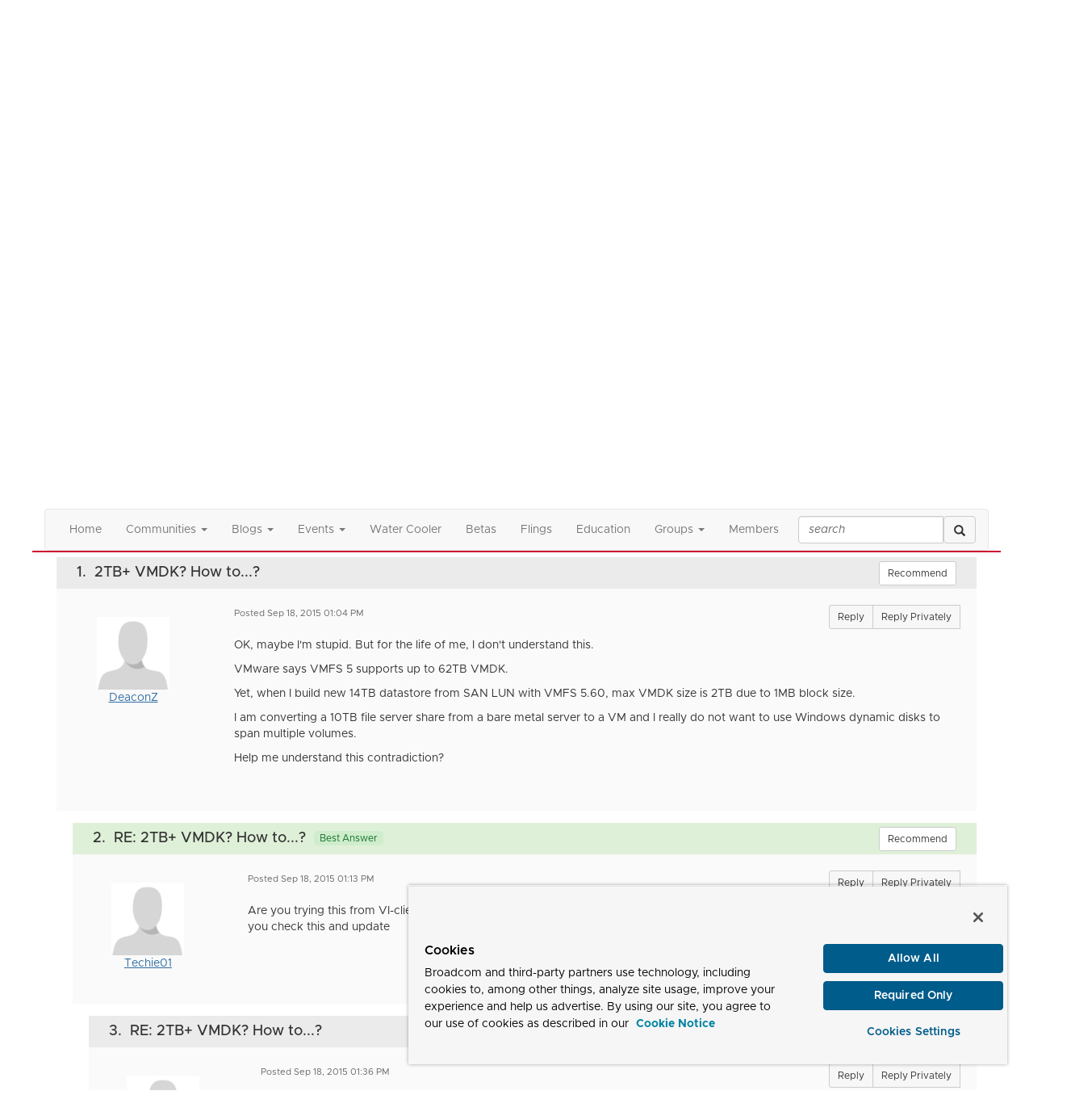

--- FILE ---
content_type: text/html; charset=utf-8
request_url: https://community.broadcom.com/vmware-cloud-foundation/discussion/2tb-vmdk-how-to
body_size: 91967
content:


<!DOCTYPE html>
<html lang="en">
<head id="Head1"><meta name="viewport" content="width=device-width, initial-scale=1.0" /><meta http-equiv="X-UA-Compatible" content="IE=edge" /><title>
	2TB+ VMDK? How to...? | VMware vSphere
</title><meta name="KEYWORDS" content="EMAIL, DISCUSSION, LIST, EMAIL LIST, LISTSERV, LIST SERV, LIST SERVER, FORUM, THREADED DISCUSSION" /><meta name='audience' content='ALL' /><meta name='rating' content='General' /><meta name='distribution' content='Global, Worldwide' /><meta name='copyright' content='Higher Logic, LLC' /><meta name='content-language' content='EN' /><meta name='referrer' content='strict-origin-when-cross-origin' /><meta http-equiv="X-UA-Compatible" content="IE=edge">


<link href='https://community.broadcom.com/vmware-cloud-foundation/discussion/2tb-vmdk-how-to' rel='canonical' /><link rel='SHORTCUT ICON' href='https://higherlogicdownload.s3.amazonaws.com/BROADCOM/4d01d5b1-ad11-4b09-96c1-3bcabb013aa2/UploadedImages/favicon.png' type='image/png' /><link href='https://d2x5ku95bkycr3.cloudfront.net/HigherLogic/Font-Awesome/7.1.0-pro/css/all.min.css' type='text/css' rel='stylesheet' /><link rel="stylesheet" href="https://cdnjs.cloudflare.com/ajax/libs/prism/1.24.1/themes/prism.min.css" integrity="sha512-tN7Ec6zAFaVSG3TpNAKtk4DOHNpSwKHxxrsiw4GHKESGPs5njn/0sMCUMl2svV4wo4BK/rCP7juYz+zx+l6oeQ==" crossorigin="anonymous" referrerpolicy="no-referrer" /><link href='https://d2x5ku95bkycr3.cloudfront.net/HigherLogic/bootstrap/3.4.1/css/bootstrap.min.css' rel='stylesheet' /><link type='text/css' rel='stylesheet' href='https://d3uf7shreuzboy.cloudfront.net/WebRoot/stable/Desktop/Bundles/Desktop_bundle.min.339fbc5a533c58b3fed8d31bf771f1b7fc5ebc6d.hash.css'/><link href='https://d2x5ku95bkycr3.cloudfront.net/HigherLogic/jquery/jquery-ui-1.13.3.min.css' type='text/css' rel='stylesheet' /><link href='https://d132x6oi8ychic.cloudfront.net/higherlogic/microsite/generatecss/dbba4001-7652-4d97-aa23-877edb145191/cc24729a-28cd-4f20-9339-018dc235288d/639046377543030000/34' type='text/css' rel='stylesheet' /><link type='text/css' rel='stylesheet' href='https://higherlogicdownload.s3.amazonaws.com/BROADCOM/6232077c-a199-4b7e-96f8-fbb5043a9ab4/UploadedImages/Fonts/Arial_Metropolis_CSS.css' /><script type='text/javascript' src='https://d2x5ku95bkycr3.cloudfront.net/HigherLogic/JavaScript/promise-fetch-polyfill.js'></script><script type='text/javascript' src='https://d2x5ku95bkycr3.cloudfront.net/HigherLogic/JavaScript/systemjs/3.1.6/system.min.js'></script><script type='systemjs-importmap' src='/HigherLogic/JavaScript/importmapping-cdn.json?639048837513062578'></script><script type='text/javascript' src='https://d2x5ku95bkycr3.cloudfront.net/HigherLogic/jquery/jquery-3.7.1.min.js'></script><script src='https://d2x5ku95bkycr3.cloudfront.net/HigherLogic/jquery/jquery-migrate-3.5.2.min.js'></script><script type='text/javascript' src='https://d2x5ku95bkycr3.cloudfront.net/HigherLogic/jquery/jquery-ui-1.13.3.min.js'></script>
                <script>
                    window.i18nConfig = {
                        initialLanguage: 'en',
                        i18nPaths: {"i18n/js-en.json":"https://d3uf7shreuzboy.cloudfront.net/WebRoot/stable/i18n/js-en.8e6ae1fa.json","i18n/js-es.json":"https://d3uf7shreuzboy.cloudfront.net/WebRoot/stable/i18n/js-es.5d1b99dc.json","i18n/js-fr.json":"https://d3uf7shreuzboy.cloudfront.net/WebRoot/stable/i18n/js-fr.82c96ebd.json","i18n/react-en.json":"https://d3uf7shreuzboy.cloudfront.net/WebRoot/stable/i18n/react-en.e08fef57.json","i18n/react-es.json":"https://d3uf7shreuzboy.cloudfront.net/WebRoot/stable/i18n/react-es.3cde489d.json","i18n/react-fr.json":"https://d3uf7shreuzboy.cloudfront.net/WebRoot/stable/i18n/react-fr.3042e06c.json"}
                    };
                </script><script src='https://d3uf7shreuzboy.cloudfront.net/WebRoot/stable/i18n/index.4feee858.js'></script><script src='https://d2x5ku95bkycr3.cloudfront.net/HigherLogic/bootstrap/3.4.1/js/bootstrap.min.js'></script><script type='text/javascript'>var higherlogic_crestApi_origin = 'https://api.connectedcommunity.org'</script><script type='text/javascript' src='/HigherLogic/CORS/easyXDM/easyXDM.Min.js'></script><script src="https://cdnjs.cloudflare.com/ajax/libs/prism/1.24.1/prism.min.js" integrity="sha512-axJX7DJduStuBB8ePC8ryGzacZPr3rdLaIDZitiEgWWk2gsXxEFlm4UW0iNzj2h3wp5mOylgHAzBzM4nRSvTZA==" crossorigin="anonymous" referrerpolicy="no-referrer"></script><script src="https://cdnjs.cloudflare.com/ajax/libs/prism/1.24.1/plugins/autoloader/prism-autoloader.min.js" integrity="sha512-xCfKr8zIONbip3Q1XG/u5x40hoJ0/DtP1bxyMEi0GWzUFoUffE+Dfw1Br8j55RRt9qG7bGKsh+4tSb1CvFHPSA==" crossorigin="anonymous" referrerpolicy="no-referrer"></script><script type='text/javascript' src='https://d3uf7shreuzboy.cloudfront.net/WebRoot/stable/Desktop/Bundles/Desktop_bundle.min.e5bfc8151331c30e036d8a88d12ea5363c3e2a03.hash.js'></script><script>window.CDN_PATH = 'https://d3uf7shreuzboy.cloudfront.net'</script><script>var filestackUrl = 'https://static.filestackapi.com/filestack-js/3.28.0/filestack.min.js'; var filestackUrlIE11 = 'https://d2x5ku95bkycr3.cloudfront.net/HigherLogic/JavaScript/filestack.ie11.min.js';</script><!-- Google Tag Manager --><script>(function(w,d,s,l,i){w[l]=w[l]||[];w[l].push({'gtm.start': new Date().getTime(),event:'gtm.js'});var f=d.getElementsByTagName(s)[0],j=d.createElement(s),dl=l!='dataLayer'?'&l='+l:'';j.async=true;j.src='//www.googletagmanager.com/gtm.js?id='+i+dl;f.parentNode.insertBefore(j,f);})(window,document,'script','dataLayer','GTM-KF7XWD');</script><!-- End Google Tag Manager --><style type="text/css">
	/* <![CDATA[ */
	#AuxMenu img.icon { border-style:none;vertical-align:middle; }
	#AuxMenu img.separator { border-style:none;display:block; }
	#AuxMenu img.horizontal-separator { border-style:none;vertical-align:middle; }
	#AuxMenu ul { list-style:none;margin:0;padding:0;width:auto; }
	#AuxMenu ul.dynamic { z-index:1; }
	#AuxMenu a { text-decoration:none;white-space:nowrap;display:block; }
	#AuxMenu a.static { text-decoration:none;border-style:none;padding-left:0.15em;padding-right:0.15em; }
	#AuxMenu a.popout { background-image:url("/WebResource.axd?d=YAYach_zykzn7tRotFpEUsxzQ5FLPvh1vpHddxQkTcIGzDHXoEXLA7sJZpvZ1DZteHEFYx1BDdc4OSFbCGMrvl6emEIE_mCkf1V41TefuFU1&t=638628063619783110");background-repeat:no-repeat;background-position:right center;padding-right:14px; }
	/* ]]> */
</style><meta name="description" content="OK, maybe I&#39;m stupid. But for the life of me, I don&#39;t understand this.VMware says VMFS 5 supports up to 62TB VMDK.Yet, when I build new 14TB datastore from SAN " /></head>
<body class="bodyBackground  viewthread interior  ">
	<!-- Google Tag Manager (noscript) --><noscript><iframe src="//www.googletagmanager.com/ns.html?id=GTM-KF7XWD" height="0" width="0" style="display:none;visibility:hidden"></iframe></noscript><!-- End Google Tag Manager (noscript) -->
	
    
    

	
	

	

	<div id="MPOuterMost" class="container wide">
		<form method="post" action="./2tb-vmdk-how-to" onsubmit="javascript:return WebForm_OnSubmit();" id="MasterPageForm" class="form">
<div class="aspNetHidden">
<input type="hidden" name="ScriptManager1_TSM" id="ScriptManager1_TSM" value="" />
<input type="hidden" name="StyleSheetManager1_TSSM" id="StyleSheetManager1_TSSM" value="" />
<input type="hidden" name="__EVENTTARGET" id="__EVENTTARGET" value="" />
<input type="hidden" name="__EVENTARGUMENT" id="__EVENTARGUMENT" value="" />
<input type="hidden" name="__LASTFOCUS" id="__LASTFOCUS" value="" />
<input type="hidden" name="__VIEWSTATE" id="__VIEWSTATE" value="CfDJ8JEeYMBcyppAjyU+qyW/thTE7a9rgkTwNObl1oC3pJJSDyu6t5z1i7LA0RM1QSPnkL036/gDrmwxTWgcjjTt2jhpCATe1e1C48Wq2WS8lGbe8b9jKjVRGNo56Pg+74i+brGOtqE5ZooVkbTuw4kXVHNYtKeeFIpCsmdtFcfRYGS4Yn2zM8W0UhvTXPBXvkXQHAmrUg1aT9uPapfk6LiMEV0ddAiefOzlQ78W0jKn6BpfVHCMD/V9J2CAQNI8BOip3JnJysu6g4sHng+MhqnkIr2Y8bb8m7AxSi3YAyGZ24zE2PX1GBOEauczSsy84m1CyvTJm92KHM8DqXZsnQ8RX4MmTo/lyQv7Jx8ah/pNONuHUFHNaJMBKsXg5Y5+XM8RHmWlJ1EV4pjcgAqwL1uh3qfyDRdPjX8Ir+FIhNqLqA5I01fq9KgTsshKFqO0nPesv9OscXt/cdMw73i2jUc9Q63bov/D8q/YR3B5e5wsUdci79yl6ufadxR8qJhgo3Gsr/qyzX41luYYz540xuL9pJpj3IOud97RqLzpkU2i3NBDwASK5M1vAc8Wu1E+Bfg3Xdk9d6y7Os7yu/QD0rLbo2sNzMgT9G8U4AGxn2XeF9Exwq05/j6To+vRj2VpnvUz0d3hcPH0fS9xxPqxmOdzJg+Uxk50Ob3W2Dc/NNWP10dizpism4zaFOKrbOyi28tS1bUBuLtih+B7HIL5KAXJ1vifGo92klHq0PoJJc8ZMyZZQF7cbfpEz+CwAbSCvtl/MRMZfIZoInlVjDW0ZF41m7tC8oNKEm2DE4y9T+0zM72luTTt4BWje5Ykd4rS4yWPKPQiGucTSWDyPAHCgPp/H3ajBCOoTm4124IEojGTcbDXyQjgdTczgM2KCD2H68gy0JEHBPZQk8zsWPo6fILwQVCnv7J2VXz6RGng6QaJH/S9ejaj428SGwFhpqlr5eXAoNIzVMVauJ4pIQYus/8nhVjjNfXUnLIX9/Y77v6YDu4MkhAGcVmI1+mzBM0hRIR7f4/Z8Q9WaihHKRyWm+uassSJ/e2v5XGf6nl87UU5T5OalwfVPGxR2qm7vr7EqYO3gZBkbj1iVTJiQzPw/91O552P1uW2x1mizNnAQgcPySnq5DefdH3fJeQl5AJD4pFO2Qw3nZn1LS6I1/vyNQnh5BRWDfY1Qtu4E+DnhB/aoJcgIFlHyvp4KCJ1T5KlUiFFEVWpYGPRguXIlZp5Gi3HQ02vmi03kHPg51F7aviUdb/qy84cKU2B81cUoIc1XjLvEigU3anVp/[base64]/4QBfU5TJcjee1+tykTheHR2GE3OeApbYd9KRD514qyEAEV8HgeD0CC6cz650CFr4NQgl3QfDCn11EWmCXckS98M/CqHtb9vvNPUuPOuTWzePfrmKqfvRgYt322GopDZPmKZLnCZu+r5D9OSfXaOVR6MaHENAeMysIWltzI9W5GS6ykxYM98VPcfT8jB1InlYCK0mr5HazhvHQMnAKEhVUsrpwXi4D22CaAf+FwvOubIEJJXiFbFDBianBW4aqpF9qXrYRHiC2e5OSchcwAVOMNg6z4Xylf/FtnHkO1Peh3HGwJitOvDdSLTJ0MBrtB+rWesY270ucSEqjqpJJf19i4LmifO70uyGu6APlQb4GvAv9HRl149ElgzcbfKkH1wuoy2oXbqMpRyZh2QnbN/TPdNaez64g2kiODxzsiWAk9uTnvRsO+NeoZesibH3cktdK6L9f5haT+mBmgF+ksq4b3kYqeQrFiNsiYOENxAcZ6kqA2foaOGg/i7IbMaX6Ry/m05ONxoXIPH7GEZKW3K1K4GxaRfgnNVrrJtygF/Dkvp2oDMUeSj2hgKU0ObFJ4mcewPYU9rP9Tyh95lfcMLRofFw+gLmxt+ojH3TzpNuyB9XblKVqjK9p63CRdJvGBpNns+8rAAScXe5GeiARumQST8CEsvffm0Uk9E8f3tDGb0GFhx+MJUa11hvEFQYqcvQDnQdtwtsxXNX2iR1eNM2aP2Fd+KWrfPK6tSG7Ltt/TphOb/7RlK+KZJQwuz4izgA/WiirNxTM+Lppoky/D4OZVb9hdee1hHXHAt6BMb0I/rPBfpxclYqMMJKkhg1bfz3SUSAqRAVkXgwHnDKJ5rWAwEQszlBkWsOfyxBCZRTKtS7ji6/QoWw9MSUP6YMHiUdE/we0JcfmxARzGbycvAzu9OmFygqfhysZN9EGPXge60aVNiIchAcpS3r0ipHtCKr+VD69X+aYKrJ2elSDERh/m+La+cVerJlip+WRkSDq/wwg8VEUNfKPsMU77wQenJ2eNn99ohE4m8bRITk8TVOJNXklFP2G0TU0wxl3aIK4bCFOcJ4m6PHm0xgnfoIgHd/DRoQ3A47PJF1NEEI9U4HtkyZ2DH6vYKafKPEawOmVkffN2Rw8H2ZpcCEQlqy9u9NPdBPWqoD2dw3EVlDVvx74rbde7Tk3/0EDvRXiployzfyFTDXg08rFfswe2CT55rdQHm7ZQE/eC4kTVMO+g162E81jc+zm3tJcO8t46HqfuBQKjHsr/X+vomUCf9dI3f4k9gOhsNt6IHutn2J+WpZjF0ucQkvDGjLJfJ3oVRK93PGQtkA69WFAvwTv/3rcuJZLDG6atWcZ5C+PoOLL03kumN9x30dx/JbOjVqkA4koPcZFSUymOwV79vJiyBCGFb+lb79UA1Xsf0vkC80l0QHK/uB7cW82s+Ocd+erA7k6t36j+efSDAGsusxde4NKrYFJAxGG/r6nauReLe8GwnCXcfcgBQnQnpetfqcI7tKIt35wwR3N6lELvdCPav3Bpdyh/sdsrPhLH4et3PEhdBQRKoTSMcGOBbwmEoKdvWbEHwunoHKyZTgjy+5x/DbFiSp4dkx4v3zpCGgbfJWyXyjwyGhhWviwfodBcOGrbJ9xCeWa2tNLlPb+xL9b8YV545DoHHhnUrGWGkMi/QJe/11LIoLeetHqPpomvY/fQrl1Tc8j501FLN4TERncyyHTcx27416vSU+/d4jwfPDlyXZcR6oJcakK2iUwdBbYAgYIVi4UwlPA0/eMoG90TAkwJndrBDG3/uKzTWy/wgGXQ1/[base64]/x66ioW2yWPUOzpZcxvbNTZDV0Ta3+dMQTZ9Ltdastmrr++lLv5wOPLycTGbT23mhTb/[base64]/T/9mlTiLO43IcnWHVvnuj6V7k1SSDSOv1WgdDJC+j8nlkDZXOpLmxVXQgh9oD6PSRjW89MOGJ6dlNwjumAxvz4WLMGHkob5WJwjlwtMhGCJiwRaOnUenfsfu+imwPkH7lGW/UGO1vxwwyPrjvct1V+m9NVW1+vU0TLZAtjWGhnq52vwq5oyKrcYK82QDX9MNXeR8D5B15q0Y3jniYDd+57DslGgRUpd/dZgbOHNCSRokvNRIKTVVzPDJTOtDfG7PHoz875vnz8jNBUiJWlsoCiIvITnzwOk08sPl58cYKmQKXnGLzGy/Bx1XEM50X2XHEwDX+XXECRT+xRXBf7vaMcQFDibfPjXe08Gob8VuSfHz4IuEB2JCAj8AjPLV24g8I5WHod8pDv3cGrGZt8cX9DLC9OvJ6dozQ8uKC9/LLymLKd92pnETs44AgyT3NydZCqlqq6tlXrkRQ/S2u29+oCQZydOUKD6xuJKxaVW/kBADN3INAcDRjXxfrcwg/7Iu13VBtKp1UoPmj4owpND7FzaP1xoeO0wXD/nfHQ02INWyvgVRsUUM9fW+ndog9NJCjjGbILzkUchr1+w6a4JqpafqxvfnYxfrE156TZdU9odVdnJH4u/coADSwUNqjsUKV5JbPHk+grwqO2v74DLzhZtOXZtgMJOTuKYyvcbjSKczfEGStpiuM803m5zuCeiqsF7jByJEyC9m5RYGLPoxBYRbIugekbc1cLhD9W0Yb9CjSvNhubfiWp7eGuMAbnRKpNq+wEk9D/XVp3CDMDTOqLrjDBvInUYx4BBA+IRbaHwjIymSl5aAKxi+b3RirGFqB6BUHpGjk+NDhhy57Jm65pms5HhSwAeQOvkP9PUqbVreNrULJWuaIuICGhI26Qk/aIXhw7VFE5ByD8x8rapaPtegIE5yh9HHAXqcX7YJ3Evb8nBoox1iL5oEPqNDhrW3rlrSC8E42xuAlNvvYTuY9ZxmNmwwJUjRSijuCRnw7ChKsIRd0ca+a838WSdf2abcHWO4eROEKglgRroJV5xGCAj/eobEQT/DloGM1BPt328wDJYDd9Jh8zfIoNKAI+Cg+WG9pfVAZKBcRFdQAST0fKvz/1yf/zH40ibfTuyID7AnizIU1PU/I4MvAIm0LUaOizWGai0PB3Dy0mcyl0+rDLT2bs6cIwt6rIparMlgBq7Ef35F7C9/hriG6ayRaqCGp51YOXjus7QqKPFFbECr6cHBnlSkgw/hAzBuKck8Rkgoz5+B7DLgPurXlWoFNe1JaYYan5tVfJOBmSVD0/seXFD8wwSnnTWWydSgga3TXJy6njBSncDQ1gJXHpXzxAeGC1I3uBnFPjavsmiRovIMWy4OLfYYSQD1OXU372ai/AY1Fd88ijpeUU7QczF/HCqhkfauicHMIvCuEZAyoe3Ad0BeC0GpexJro8xStzEniv4P0KEu7j0PU5QSP9jMTtW/1SlUDSZMGGDNcVQRWqgHco4S1AwpGF9rvPdKt2VPVczv0y/KPZArrnnl15TIdQsDsdymPGE9vna8vtQWkH2GEQsf3OrnzRsXiXL7ktUsTTDmIcWmJvhzQqIv2pgCii+nnhza17d1C7cURTYkMTnvgq1/[base64]/mIk/sOz/1OBeU/[base64]/AMK/N64068PDMX69fD8sQTiDF+GTxW3N7RvKgk+ShO0s+9GaCcugSiaubf4qV+mqGEhfj/+/z9J5YjvQYsS8dl0WC/41UOpjZuLHN8ydvoJkltUedc4HYqvBc3wRZjVxvDhuG9yH/XKbbK/quaVIVceXtgJZrqCAgRRqeL4vOtkTjU6xNmQgiCWfM4v/CPzINQFAN8jWnnAgCtor2SZk8iayeU8nNp8KrVY0x/Jrlv8bYt2SIasihRRnX9vqmOK+H1QQHhJybDvvzyWjrMtdxgKrAvrHwelzMeFRC3Pxgi9ijN2aQr37wGOHCNcheYOvFzlkM1f4Xaqy6Ad3Qw+KpMtVM0abgAh/xa9o+PeNO/[base64]/6K367J/A6SJqi7nqiw4PD5jdSy0jv4L/iAkIz41m8V843ZYIIrWA+LzO/[base64]/17MdRVqqygTspNwf57GocQTfza+fpOSl4cmghYQdV59pN83kV3UcVUyFUJAj4pXKoW/k+T9p7c/AoQbMUg7r/W3hz4USXFha6pjvk/336YCZ28+23U5lcAF2jkibl1S6JFb+CrTgqAGucs2ob4GUEqUwOjSO/D/TccLCJsk/Ch4FsURLRDGDfc10H9tJOBxE1jOvYVexq/Nc7pPtJ2Kjb7WqV+RTLWAnj7OpamcZiu1YKh7qOB3oR452AnGLeITQ7WONWKf2Msb6LUsc4szvcIapJXanzawYQ8aH2Ik6jm3nt9yenswITIOotw+c0jLitddeF2qXNGPamoQXbicYIIoS4YIfv4959LZjhCtCDl6KpWNz3izPJWCUTIJf4X8BjXc2/2OsEOqJT9le+X7SoXS56NYCIvmDabhLrwnTzqMSvhDoOu/cN7OzM9+n3vZNa4wtdUaohj/7YUiKy7o4GC/ClAPaA5Ea+P4sb8kc68H7/chAnmGyQMR3J0uBI2Q+Oo8vHd5Ot520g4E5AymC58Qv8aKZ9mNcfIAuyqIXrSyyEinQHlnpdnC3Yb6Of5e7wmqrUnLSUo5QPeOwEk93iOQJALqtOc8Bndgo5rMtk05NhuGoUfsEcxzo2e/F3lyWCDMUDyVMP5tXjH+vxIfjD54gmH+B/cOH5j2dzK0PlyfSzW8VD/MunodjPv6Xsdy6PcfQ5lUJWBxtJvjea4uo6pkX9EFblc5S/[base64]/GREHnFWyAONmeutS/QLAUcQ2rShVrPbu9uwvJPgehCjWwsFL4CpCO7D/FO4oqyTxn+te5TRhXuCs6SzQsszRv50PeUycB0W6GjuCnhaXH98ilR41hIlyCnygs6OtABbYm5i15T7W7gA0trwlrn83/CcuS14qBbQfTIo4H1YPBcA+KckFtOG14GubC3o74AFfxb3LOyrKrZXx/Nvt5D8FvIEqGF7Uedg6vzGOQV7Mm+WNBAdsB5LDbJjnpEDMGMoakAZAYuRe6uGYYZyfouw99KDRHesulMSMItQUWTeOeIF/SkCgYlLj2V19Omj5tG9vGCzlaViXPSSh3CJ58qKLmJQvUj44VLtoOps9WLYPnmPPu71BdUH4QdHUDLpN0ZpwWez2N0p3PEe2H/[base64]/sEdhvBwLR6DC4HIMSLrp4Jdgl9Zyygdn5V+1bPRA2TLflo7UtrNkVlMIymk8YCHUlWF/Qi20YcwW+5VVPbQ/O0+xojmG0/TprGKTv2jfD7+GFYwagcLfYxFLamExfvRR22oz7ahxO89d6Vwp1bwVIcUtNyvVPTMYCY6iEw8FyHTsWY4BfLKT6a8f3+64whAEuHAh9PFR3sq6zmVKF+5ppnvGxYLVmze8mGEeLFvLIHVHq5HVYovr276cJtslBylQ/Sy8uj16rqmVxnQhbAx3OLPDP2MaNX3+zKchiIiAO7sE2MedAn9QpB7eyGDNVhafrnWIyLEMijJv7grHWaCbOhyDJjEt+q0nU6kfHyEyoOtUNUZs4jJD/+b649+/HjgGgstfb8PDyHEABygYD/lEm6JUogsmckLP8yrsYfUCYQBQCwvn+QZCG2JRpwb9AOZtu0SzzBy6G1ct+kXUh3CJdxCSfXYtGA+q/36gl+2aSc518eGF8yW2JRQoUcEkGTybrDBn9yi5NIi94GsJUkzvDDsJl9QIeGwia3cHwWy7o5SGtYGC2DHas8ZQc6wzxmAHw/[base64]/OIktLUvEPxm5WtAzCWIoZPYc8OzXiRElVg4ZjdpVBDKB5AC8fG60zamaHWK4eijAbu/[base64]/rEZS2GO+GjOLLvLzF+znRTGIPAbvHBQSqcsCDpxXcqCGpE9OMYnagtjjATuZ1Ydh3/8f+BUEaTeggOg9s8iyxhrZWo3B/qTBuGV5WW4UX8E1ciCk5XxEUhxighhklYj9p+HS4SLD++6Sl//gdtZ/ylZbzcgTa6Tc+wfWIz+JmPx2Ojg5hHSEw6m2Ab89/O2Je/BaoVDO/nmuwCw5jaRiAMUk6OmEUXTezk6chS3pa2miuaI1sX3wXgw341xM06BC4nqkdD4Ysat/zlBoVwAM4c1aLri5Y7ZgmbiQBsqwQTBk3gZPLJUFxQHtobrXSOcQJt7ORo0k0AU7Cxh4S625EQJ36N+bMg77sGiUc6K3DzFzUXH0sUQT6qyck8vua/NrVi1GwMV1agZuCSnoIJCen9ANl2C/41iOOAnV7wkzYdlyakpbHpYnFAAoDpOKGDq2L3B9Yty5hjh9wN8AiIYWmsnpxqPORiJmeByQYWqUya1TT7XouSXRVWJ3pnbb8pyShcasloxLkuJ3bl9GZUkW9D9vZH5NOmS/9KP59AsYwqBSxIyK7ySWNCAlNaHpKH/yf/a3plkUTLE06R3naar8ijQfCEfc8WiJzudaP9FlXiFJjknNthbNbczrgjxdRgeFwH2/FMzsf9+vdtrRi+5iVvDnfhHJp8CTdrh+wXl/O4J7dI2POAMWy9bB7H8Vip7WU3zdKC/+7J8pamF1IF8OCr+DViILo+vJIAjGXSjbxHq+TLDLC+epI+usy2ygoPH7MmPGqFeuMJIxi5S46QtM9sEexyLJq5bFhUnGsqnp6oZn9oOaWZy+oV67cyI55yCWPO049JkSYlSPQmLTFGl/yb+UFLsOTqXxn70Iokgm9okylYc8ilMa2AQL1HVpA3fFLNMZYalwHgEzzhZIo5pUk17WoVVbVY2mWcTUunMqw3RxUHISgpCVQ3I1YUDPXu352oTgN15fN5/XI6HvQhMI1sdbg+BANqObcg1d4ohNSPNXB7UFK8Bh0qAspkWQvud4+mygn+sQfpBcWSla8tqMpePAa0JPyDk6Y7bCzAqE+HpCyIu0YM0YHQraIFcUZ/upXETGlbVR/jFzou3jeohAfldFk6/L3lUsHUEcqFO1s09ygZESPp0hFxL0i23QzRmkqevCy4uNU3NOtW8JxcMJYm+pAOP50UkCNqgEw2M4pVlNEikSPypD33+RQTUsfSY3w9IqzK48GfpTcr15avHnGnK/n/+YyH7fGk2kudIN+Q6jpLtv3Y1Xh6F47HFdx0XLc3YBVV2oQnlPLmVBRfDFtxfQM/[base64]/eORple2G3W0h6xIEGUCdfZaEZx7jQTAURqUmmOyj8xwyuHhWTVI7MXpDC5SUrqsj7AJSs3UFXBXI8GJLLUB3LWlkgXfzOX2pxKtHbKjxdYam8IMS/kCq6olUMwqEh1JIBIhWfWQJqXMxuUdT71LMbnQG/QOHFd6ENuvXwdzJTGKtKlxUX3Y20BhB2vycNkAXT/v/Uc4uuxNE5uKjQCF/ayU89A9ijXODjXH5zXe8aRJ0U5hmHiYi4vCrbxhpGoV7KWITRgYeOEJbxTuAt8qWEkjcex3d+++WomzA8Qm+vneTYZy2YxnfUxt2xtSXiUptwABMN0FhuXeAyBQ0576t87i89YB/np+ZzkusHs9jeSQrGeXE78TVZnHg2x+jv9bl2DFZSYLJPFhTh/0PE5xEfcKpmVW7+n2CMUeiW1mogYMDJUhIHFS47rSS3hTEAn2gwSL0aLrfqIgMbynTBUAGoCCk122fR2lk9530nEUJzxLjn7p4O6i2p70cbRi+SZK4yXY39+gwxXQyrJ3X9zhi0PVZUqcw7T+MVDIwHgEyYwkNbBGRrWWGxMPw+s6pgC3HkxAf1Dg/Lk65DtFL1ZoXiHRBnEz+cMIBi5jzBjdb0BdcnZM0l9NPZOQSAIKZuB68bx2sUtk491XAW7XjQ9h+0+XdnN8wayfSYvgSk+Sspzsc3IjJ/ET0XaG3eM8/2imvP46wcEjSmSw+xnph1tPlrYXelNhrf6rTi4s5UlGNqeRjBw3QfVn8a82lpS4Ia4lhAVyBrEVoE2dFbwgnkiwsnp2bYpoEd73fekOhfAwUjEX910yzrm/Fmbv1pqF+LJRYOwZfDnbr9Vm+jUVHQZ3fo78+Yy+bTbl4qN1f6ogxBfllYQdlTLT3KS+NTn1L11NHqn0i7CVVhCXxoX+lalTtV9mjkuPDQC65C+8APNOTFGGSOvTnloCgVV1fK6zYq7Qmwhb5ms591GUj89OkIfqjf6JW7maG0sZn9TKfeuPxi4/gGQsdOm6DoIZLoSAdH4M8xa+oFydhWHsDFUaC2zRcKkhCJxtxhfRFFGZG4ClQWj2dB3kAD003LmXnktlGZGcLPV4YEDQIWT8SNW4hYRuKFIyROXMenjx5PixghXYS/oRCzEmfmo8I79XURnoUsuPZqV0WQxTbmcP60JHK7/Cij2aV406qpWoNhuiMx2C4Vd8oblKJXt7A5z3vhJurhqWC0E+NqpY+LQdZFyzs/pyVCIeXH3GRQg+QV9f+tI4eDhyRNu9TObZbl7NhMW76gmQSAf5R0iaO8jWhIq30F+hC62z4OQc0r4qqWJX8AD4RVwnQIwc8AbcWwKhNbwyeiRxeAczOv2gnODPANzOAsQONpg5Fi0tvYVZdhUJIGJfTqbQyH7YOfpFg/AkMGPm/aYVZakS1aCMK+kl8f3kN4uC75XZem4+b0Xxc+ZivpWcn/qB/tRyMN1FV71H1RgL5R3L+9Jc7VOYG8l0PpJvksBSP3Sb7Qkc/VQ6BNnVPPxbWUhXJE/5cY80x9XP5VdDUW8ZphL3EbD2kBMOMTRXZh2H3VbK/mrOyyTqvVnpis+t7Tx/NRN2vPo06VBDYJpy//x0grg8Fj4kF2S+EgA/4JcFNwGuJI8bbjg1ODCDTP6Jc2hlrw2q27xoC5n+ECWMRUj/USDh1gYKgg2teOhq8Bfh4dOwOk1eD98xdA9w/uv1byesruRKxBBuGGf0asBZssdAxXYX9//zpfGNVVuiiYMN8CvlbWbNDbM4gZh5+7xvh3QxHI+h7zutT+GUSIK3eHvTS7pg+306xSny8L+N8sCWnzXUZApompleP7rWsbEJdv7fQ+/SRnW97Q35GsKDYoi46MgVlVcDebBTkpTZV523pfb7Y5l52Ern37rK1gAXkcnjVq+wa+BSKRr0NJbXT9SJo012sNH9TUi6HPR1X/qwnAXtureRH+POOz9cP1AZOy483G/x9oeMUtL6ZsbM9Zko0DBo+qTUbyEA9L1k4n1Nndm2ML0nQZskm5E9BBheB6aP9VWI/oDbbida9Y9Y5CrtrEWslFvgRxbKiZNZhIYnoYIvqzPyxgNnq9IdQGMraI1mKqlAbr80J2ngBm+5YvZMSj1P5wq7+tgNsIqQzj+QiFU6X055zuR8B0JU3WJXoIJKwDoyv8oNSHLYg42oK7qWDqZrmC2bTEUlPNGHfyPo6CmwSL6IxTelkEH9Z/FYW0MpdkKE++H83HYT+U2A1+nsCIUtNi2qpCj/m+h6FomU0eXNkHStOwD2YBaN1JvXC8IL8pS8b/f9+6SshKgb7N9depyyJeiXQv7TK7gmrAB9W3GbPZPq63vdn6MipLrIeS5NiJsdE4EORAfGrpDK8JzzheAPeJcsjvREOr1CDSFP8fvjd7nLe/LuFS6P1K5gPWaOOniPnG5dUe6XzacQfv0KPQhly7AFjpymHp9Ek9N+Lwlvkfj7EfacmFoVOG12qzCkHskBHgPoJNyNk4eKAIQPKuMN8QzlV+KeKontG3RVBPyf9ymK9RQE+Sd0f9688fWpvzrS4qGglAhCxcq090gjSGkO3ID5cgFh9QtWM/mxuF6AeAvrLosnrA+eTk4W/V+4XUWhFWuJpCQSbRG53E9c7BnXiGt0nXaQVLtzos6bStokSt5WfPvSUj6gGP/WgkhvUqxqvC4v0lYJi4b39x7HQBge8DfvLf7V8+8H3cFFaEWkV5ZRpIKhWTVEhPN8Ysl2PDYOHQX+6lC8lgU0TsvcA1D0KI+eZ6YhYofw7QKN/E/[base64]/eBf3fyaI9/owWFkBdtqwz1Vv4e6m1IXHbOSMviUfVbYflDWgeD7XebuC/UN3uLPFGfHqZZ6FaPMQiEsHWmk8+Tm6F2FdZDKWya1wgnnD62AK0M87TSPKvHsKJQGBQ5WafeB6ehK0Usj/RAcD+M/hUVU7t2QXnDCDN0pBEmTZtkXVdvUR/v/z7ujPBz4fhG0+wqEP0L3k7Qd5Av1dtK8Z0PiBd1hDgcr82pX74iQPmpKVtXzyZdYmzuIRr6ItwOo/jMsmuxHUtfh4ii8cWiVVSxxwN3kfv//wreStnvrNLZvECoLQZkWubeM0k4rxSJv+mYKVLXPf8Vub6yIDIr3kCVvk7XAZlHOKpHumCZQctkxH4z4El9IqUizY0a4INNB6oaamY0GMKEvfmLc03pI2AYC7OIqm5frsKGPI78NOFoiMg/m5QJIdfp2ePftuGI1SYlwWZd7FaNdtw8HKfn0LBX7z8DsjjD/3i0ugT/73eUui6ggeE/Jzx1JBKps/WTb51xGQtfqOjM+rAY9kOkT58heMJ8++K8GtkVd7cBqdBZMXqKx6YhYbDfJAQNqc/CjDY8AljdCRCpyfkEvV8/bQ4RmHzdti9GLFQSfRtSp9Pd8F1k9VTjrmdUBV8jNkIeblQtY0J/k+f58Z2LJlxXa63FhjZjzxIIxj5nGGNbJs0oqVZwXCbDSrn8owpwx0rkDErGJj+BJuEuAFJIQsyYqs3HTxGWu8dZI7PDbsjm9NwVsAsMsuWvxEHzWdG9GW20L8gW+RM/pel4WeQ8FOBLCycBeGj3f5BHeZBMEI3+EMmeRTv8fLrtxh4nQkJ/2zuUbKbJy6uPfvSMuf5zxOrO/4T48GyyCF3QjBp1OP5GGK1Eij/ghoqQ75qWz07dxZITSYOJlJdfTdWDd2oA8VubN04GOu9MZ0/LLST2LlkqFzkMZ5hZEAHLHslWoVM7JCp+1ARxNs5kgINwbJrdlczcm3XsxbOPjsU28obIRjbKeKty3tr/Z0iKhXCPcSJOucESwoIb6pFTaQ2CcV4FQ3y3Klj3Ae+aGJXUjz2o23Ut6WRORirlQyLmsbFDsPjQgyaLM7H3LoQGe3nd7Oefrihif/fZcymccNRmAiK3Vr07ZIGO8P7dUtfd9VgKVaSdqkHdtSw7htZeuf4+X7ZUmefZuUb3gTNLolY4gi9dZm5Rf/oxvR6zcTvx5cFyl958w0fComqW0/ml1hh2BAwsYWSf+2SxPLZhyG72ulT2NlT5yB/TUI+yyn9XofYAKenlcQ6PpNfwmctcesyPLii9uwAbRfVY8mlFceRUf2gGJipgTeW5eTRoyb4mAtP9Cug6A21+73+XCwy0iGF78gjxyx5WkjMQh5jI69ls/kSusISLvcaPqcgqQzd8LC2Goe0g0D0W0hR5eOvi2hjsnbv5s6k6lPmlXcaMlnbVgxAJcU9BfPxvxFQ7Y1/4qR7J3b9EwL5p4OGBeCI2Cec+diCS4MKyoenzddk7qF1axcd8wzGROFl/jc5pM2rXN20T8cyRb2JOd+AJ7Car1VR3oNK8jdoFQiJBDkopYnEkRtWDrbzneJ5RsNpjZlXus9nUyJ3YSXVFfRRQbwEcw4/mNi1J8KTth+j6K9lbgZr0p6WSrdSj3v/eTgeysKrRlJcoufZrigj0l62TeBdqsZuQozGzufGFzwuZbsUUVMX1qOM6DkYp8iSw0xxuecY9GB/cXEKqaS8mnNE7sgcjlYgnWXmrof/MyHSVAjtDvSKKtIEMOjoCa3mOzPaMcVlCDZ1+vo22xgQh/lIrqYR0edLg26WCkPFT7rYy/AFW/XMjNP1kCZ2Wr2l5EM629WHz1MxGQ5ZQFw5rg+G6gZDkAQYe0kfX/aOYtlF4nWfKi17WsBgqGfq/nKoGQzEQIvs17sWPOwIsVNCYBe4WYQUeJVOM1ZbVXefnUSQjq/j7jaROsBLtzJiINmHuKpi3gj8DE3yM4cckZQBHHCmpNLw4LYGoSeu65RTamQEn3wY7ZKXAYdcXvH4eZ2KBZlJvM/TXmMRHFMElW9D1kd+pk0PXIQLj696CeD8zCAbVi8fF96iwpGsf+DYwpyhJC+22FBzcj2Hm1vwpuNjUkGdWTszpE8Ty4boy4vMZ/Ftgy26Thfvlm18XbM5lVk8nWD65BGOQS/EU5GoxJZm5SbJw5t6qzr/R2EtVmpg+JCGlxq8IWtBc6LZpadZu1Pw7YVijwkWgkbd1CIDNQ+ve42duHbnwdUcyUakPRZLP5OLKo5lw2jtDvezo7rnahedHOSE51RuVRbK4NyFr8TS3bv0jntlsiQSl8uNJEFB77B1OIgQ3JXJj/gqyPM8wDqqBpFjQ5EYaQbDEQCZsbrSTWMnagEVp4vmrlOgcqHcM5dQPRi2atwnOBVDDavd+jUsJ7FrdvwLMUXMarjMmnIR/Py1o9A1bzKvSaPRGzsOEJjQ/VFuwUilzzd6DIDyWDJ/DfN26H7sEw1cp6zKQtlDLRp0VKP1f9KN/DcApLLSTuNnyLvODcT5u4OBm63ksCbNrxhny9y4DAI2QhXNlyGuxJfMUt2yVc/CKXaenj0ig/OM4s80gJPAjWmCweTm/X9RaN3gnT1Icud802rQD/ey0F4vgCq672G+TRctpM1p7lscTjfaGU+x6JBkMuG48UBqf7N9cTK82Uv0qxeYHE2BxJGhaUVjbXnJ5mJtqB3kHupgBkhLrtOFAVyppLpy91zLpPjXeFEwhtSQipsJw3KxleV/AjXUvb2tsFN4lQ5IDJITJhCYXlQrtudRuJcj0mhM3xY0eW40v3O4RePhLtNTHEudEPB8exN9v9SA+VGozqcpZzydGk91BVCbj9b7s7IBEuS5z9zJ0XL2efVs8ODDXhjXi7KLRG/8/HMPMMOIcO1ScvqgU6/mg7RKjf3CcYP5qblYTUWhl0m4E78xWtpBHcNVkS5+7WWRwPdGC6Rqd8QBS23D95WB6fws4gvmjCDIsc5R4PIchuxHIVGwflPBnBYBc1dFbsEff6PVqOQ/t9pUtrZGrBLABfhna5Cfee+qbJuE4HPTLIWzT75lCWbpsSIM8bzUwFIWYboui3QkZfMtB4TXwA8aY7QWqynTIV/uJ7cGFBZ6nyQJpTri9vS064FmBL8ND5ACN8cL41kxGwfIIi52U+cToKULoEKBMIX7KUyJK5D08SZqw4dRyUVFs3C0Cu/OHcRFgcDBBUNn79rap4+TrZZAxYjbZXbonJH0Q5JMgJwAzlOFDC8T2LRHJLVUVYTidZE3osey+LGU+Rq1jHsiyqBytu1x8/3MUJ/6BxAcvDCsHVeNV31ACdSjmuAR3+yvlNT8HNDDy6K6XoGT2/jdQrAemMSpPB/A33KSLMvjOLcr6OwErzDDVncNQVk0L+YUs4gdnRbWU/kYEmczjfXMheGJP7hAXLdXmeUdS/[base64]/ZirIRlEI9sf/dJJkO0ufAtHvPajWJKC7TvqDYpMRX1JrT5DegJwgGq+yE5HDkWlBvOlBnvTyxXFXenN3YU+2XrF45Uv+RHJO1t6yAsl0klrxa5QghDDPONPiX/GeyH7Ju66mRhZpt1GmufLcfmdnGx7AinpeZpL7A0Ei6wRcemzLEHT9Q2r8msibkv/wqzkCUea1bsmJQDyl3Aw/QKBX7ajgk41eUY6ZneGyvmVKZ3PZBwq+8CN3BaasLFdW5wddcsKaj4xiY1HI71a6C2rgUX83sOlstxDPLwzag+bg/8sJyKoSsLGo5l6MtcAw3J2Y9Fy5nWk8lLfQ2973UGkHBJOYPucO8Di5Hje6kpvUkAGMkNhrTIZ/HCdN9hDd3B4qw/pm4FXJri1mtbVeQLFNVvKmn4QBUtwV13TkybxmoR7UmA6GOJuuX4B1V8zBb4ZVU0zlCQt1jZT6kLXTOF0R2HG9uxTUY7hSJB7VooS8+BvAAK50BmW6UnXhxkjk6NBW/Tnzg83t1qiJKCwdyZfkCuK4HOpYJ0L/sTbigeknYHqLIxbijkcWxzlewZb7syt8mm4KFCGstAiMWr3kBemJcqJANqEYo+3GERnTaGLDQfLhYEcApHLbsdKoGPdP3cLjftToXPYaIjETKucL2G6uKBvV8ztDUYE+1QzP9L5YHuhuEWPq0GEIhQxwqh/704acw4UBGAdE6ssfczMpXTb0mP2fHPoizVU6jDOQNGqdQIsAC2ma431tsOUisQ5umZdbxx0CgMgvBsinehozqWyalvfbdVme0rCqA0H4sumPtR/a92JmPArnUDA8fO63QTEG2vtq90Akp3PujJr3PItkmAuoLRW0a1o9ujhOHZg+6ZVh41Sgt7AWUEHCwbH0DTYwClzO6OnhgWdmn3NecRmx0ZU3l3hBBJlK1knV6tnRNTaC8xJrTUpAodQIKj9b/pvCEMYEh50Pu68FXsa9aNu9iNjr3jJKKtF6jXk7QAG452dIyIGfBKb8IdTP7vgR25Qcw0UIaEsXxczYmJTohepOYRPNvKBtXjTFVINWulz+OOlULwVUc8xErVdywVTgVw1VZPMzdUpmTgnCOL0yW5moWG71uhoZtt0UUXIUvu/ysZ7p8esqq4mQkF3wiEtEBfrsXlirc86+uuar1PIxjkf9H1g0GQm9e3fTO+wsyFWAm/iC0/a3Omvi5R9/YjFR43bcxSCt2uubO7gOoz73S/f66/IHehe47OV0D8VeXlDvCAc674b6tQpagHQQWur3ABSUyW89K4z4KHSXcf074jfwH0anYNBhWQk8sg19+3I/AUb0CJcmkaDTGyoRxIplprh1slRn82jn64aGNiM92hlmOVx6OxP2ulKB502wtIJBZ0/pRe5G7PvIaEi0I91zPyDHTKslh7+IU/tRFwdG4k29tfpVMrbhsWukp/4AUXM2tbA8dz8M8mUTY18S/QZKc/mvcgEQ60ODpXW6jXqZq9zGN9sCWijEUkSD9OMbcNgZdVkt1KkEOZgIlz3LvI+xns4N4gLDBnGrRjUttZwHaxcjL4dk+KzbHSyLbc0wvlUfM2CxhVUSZfMs1BRTo5JzzXckB5epob2jUpV2KBLVUsJgTDqmAnLEujQkjgYNrc+9lr/skCG6XFGhhEiz+N+kT3HAL+a871PtDlZ7KcyIeN4tsMtGJZsFzvu5Ne4LPXEF6+i8uOvzkxcMtFG0u3b1RniTAuMClr2pwjZu7OzDvQu+INdQd6ZcwPeYW5BQtbZuwlyakoP8fsnA4tHQy+XmHaBfFlLs39SIYX8sH0Zt1MOVfyAQ91M84gLSl/bT0zVXsB3JDJVtq29OPwZjHqYBBqtA4reKzPGvbiYIocNlcKbVQDRGnKfp9AsHMxwhrNohkaX+QD6Dn5AqiVHFu7r/B6Ji3IoHyoL44xA+FiPhiZg+GjEq26hD4Ulcsn/v2TY06lqsFA4f3TBZkoQZG/Ofht4SMNO09KSnNe/ry7UYnjWGVGuFtyx/h2wx2dWWsfDKM10/ImyI6F9EQfFCRPVJI30Ro9enkZuq0J6OsWlohc0+SQJGRyQ0gl/sJ8DBHP8ZRozxQcnK4ZvSQUPh5h02cfbUSk6TBLTHh0zgqNhq4x7NqJrt9U7+XjV7q+B4JKl4Jqb218iKfcYDNNkejjLe43pJ7WHAODgi3KhOg7vw/Njuz1JI7IPh4HIh6ba5dj8ZJqijr+tCLjdozjCTWLEizrS6anAf/9mO/mSnw+Wjzb+wVJJoMxyv0ggD8BYKXO5dEcCSHrFy7RxxyNpclgStiy2YUwN1qMWf3gtVO/uGX7uAzjPjjo3rsmwCsZapI/jbzDVWz8dnRTVYU9SmJbIucfw03+1EdsMiKPINTpJs0WD+KiVRgcMCyNl7oqm9fRh7JKUsSUzbH3zjid9N9BARAWfv0r446ZHTKQwQc8zZImPDCvQEvB5xriT0c9lT+s+TwdeRURHE79hKbHMV0+s7tiFMfCPBh/sPxXsDYi3Diz2GRxGH4okSeo3WvI2+1DDFRYxZHtzbA98LoQKAViMYdYoA8Hn9Pi5vIE1Yd2WldxlWki8X1XgwJ2pjqZoEI6boH2z+2e7/qjkpjDlsSgDN6KjKMrXcoCK6Z1M2XMgqfOJIdUJKGWvIUN1TfVidTBYLNmYTE1oDTv3zqtn+711OuZZE9oEb9tAmmNMLLqC/DNRIVvdpx5li91JrXzXlxDQDITxwtTjNL9NISQ5rNHahFF38YywR+qiSUY6ePhQG8ZquOU9kMN6qB0+uKtw2KUsRygkbAd+U0N7XKrFhYPTX/boRwxlvPjD/zGLzWQFByLUzLRZN57PlK0K9uP74XThDW9XGlqgt4RcABI3Iekzuq7SgY7pm1ZnwcWbx5RXjMaOv8ttBB5iGgmvIRhlGaljVhmcygwLvOLcfNJb3wd84vg1aHzaDN/miKou3Y/YHwoW9A9RjDD3oUXAlndUX7OdJ51S7VUgMHWWeRsASUH2eqxGT53tmeUc3cU389br7ScD3On2VgoyMD4r6QERUajuBp3APZvvR3Z2xIaPgwHfjGKtAJ7M/iiDJUBVKLTmq5ajTAf0en3LuHvVVz/NJETZc7byqoP0dydmOBsVUoyq5meon4axtzACzPv1nx2aEHnwUZjPMsm67QcsGwUzK1meP83M3oef9Oj3N4s+PxYXxbsKNKqswo9TB5jbOvIQt/MhmS7TB1JTzlnL3mR3GY/V0suLclLWNwj7dliVD1DLajSa15pmjgDCDCQJtIo3snpy8TSWcm+gnvAOF1wvHrJfatwCZYOEUxlYzGNRKbouMOb8HeQasI4S0iVA7OJg4cDhlkXEd3BWzy2UaZfshc9gMCSGQ4ZaqgXjD2fqNuShqxY+9TzBcgw/RrKp2vx8LF9qo93Xmvlw/AauOrkQ8DORSbtVOf67J6x2EsxSFZ52kf3/QtEuc5Ofp6fmQnDMPN8yOHQpKp/UU3mm56NSc1gt3GGWkrJRWOQscXnPfZhdkeSDSg7P4zEWoChP52bEM+M7wMN9Yeh0SuQFuX1heOuqId2DN8WWxUIERGUBH7mTWo/n1psOQR/mkOmBJg8qIJ2JDrwC9TUFwNYyNGo2h4JJG/Pq3jTIXDflWJlpPxcQmycVbr262jpWlW5VicGI5f5EBbLem1DuTZ1iI3w7Pk/CfuFv1czeePitOExyEqhqfAiqMjTsY7NilxnR5j//d1OvYoeZ4OiM+nIWaD/JjEOtTbileCvQ0/t7nKsFt9+agORyAEE6LgqJlhNoeBMdWjXreVVHa8LDd5q6geKUtDQhSfoTB0F3SITaIklcLWoIg5s3r+4ePWXvwwxRjDoBJsTTaC9PFcGs6Q9teQiHThtj9rnF5zIrYM2/y6dPdlKV2UH54wO8VUu2dn/orNzV4qNSXrPmXR2M3sr1m2oOEqAbiKDeCNHH40Slz3jCQjFxoqJXf4067wkNpPKsQOytsV/h4lEdsuUb32aA4uhDtj25oFp2lcVegYNWaBliTe8/A2g7dJX34HUurI420/ZiLsQM1Xy7mEs8ZeqHnHMgnmp3gGlQKXjoe2Ygh2tq399y6jJIEtXXZaoqkwAZpclKeqaQHIvjCrLJKeScKD5NYwMrt68SZNe4kT9KBcUKyTdwYq2FmmJdIZCBTuqcSE2tQ+H94ypC8pCBCaluleA/O59GN1dqnwxSGSJpCPXm7LwznH1KQFpZUtEd441bqnHEb+O1ZjnCWbVH1sOldP2/sJuezDkohl2k6X644sO4IJpgluGDzQywXBrgvqcP4a7LLw9ne3tVzwlh5MTOZyKsOIEAq0sLS9LHa1zTRFJkpExXz1/oKhr8k4noaIpFRjBmX3QA3HouMI29Y45no0DDBGiv015ZrY5vzLNUEKig6kDdHAx/SvPutG/Ft6SykOWUo25q/4zANU1rU/Ex4Zb6kIXAJVH1HBWAVYq1hyaVwWIstgjDfq0g5F8e6JFADypbm2z7NvzjroRvJkddKjbKEPrdeXmTc8X5JnZX91BFJuQWi7zHk3EkeN3cqDSOy16ouIP3WIotQe9n3X2tI26uqpVzmkjayOw/VqMOyimHVHRIsOPopISXgL1IUj5FFCXo8DebpcedrZpxW1m0Y4EtLmc9a4dd6XEK16PCt5wtoHylGdQfIH4PL1LJjEtWJeA3hbSyu3h+0JgN1XLdIPMjGRBNLMQl2Now3eG/+iaq57Z0dtceV2juDqXlaxxatUuHuPsb7uRp1BHTm8CGQycg2ALP4PbHbh69NAaH+Q3hB5Ok1hF7wvhxdvc2whrWbnwlZmX3N5+a5CaDgoNvRUKma6/5rgvs3JQvICLeS0s/DgDvNaqjnlM3RaLL++o3x0iROmPsPqlXgalshlwW6svzq7NxWndj1U1BE6zOXZiO3tMzyIP+qbpEfF8I2XfwD9mNMrNtePKh3jcuxCyD9H1UVwPNo8UDBwvt2yfkWphTJnPehrl9Mn+Is2aatFOkCbxBnoTSPEnKyeK+4Tb5ERgLh6Dq9yx4svMdPMUoE8sS/UgZ0new8DH46FtAEhMSWQf7XeOMiJT84hQV/cFjeraQH8Cr4qeQZP32gjvoE7N+Xh2DCcSZbaal3OI1jps67+R0lgaxUSTR+pRez51ZRIm8HPQvjx4PlYCsGqUj9Tl/+5RFLF5Hx2yUDi4Vp8ixdSPE1IKaj4uai7j/9kZ9P/S3jlhSVraA1LQFnZe3r5JLVqS1eLsHw2H77dbGDuQCAYI/LxDSszWO6NFojEZ6sNALKQXMDM7nBsBOnJ43A8lAaLrc0cByibTThxbPg4ZHXmz+k7fiNtq3hQz16loNJpexhC7E6T9oWQa3c8nULQN98bF5Rnf/f6Slx3gFHY8rajkjlvxaa0tPXkU4yBwYD1s1qzuWlyOrJofi4VzPz+fW5CC6vNi1WgtAF77x5H1wdOIGhiJIIkTYrA+bTfyQA5u5zrfQ3xejqutAJChWjhkLzaQGfwNeR9XtvPO9+T44RSeF+hA0bNBRx8lVfUly5k/tlPQlMyq8FCl/C4JtW1HflAKbNqTzh3U2K+IFCVsWNICIFOv3/KJBfyHJzcNf+KFCRnDdiVSZYFpwvcMzkklb1ehFhbybos2P2salXT/u0YjarRw9mFvJxXd+v/bKdgPDGY6xp7dD4XkFnOCWYJuCKQ7VwYbetOjJrf6hlMFQOMBU2kC6QTSBoGLZMyMlVeIJ5Ky5l83ZgGeUgSgYd6/uvjFXGRPdZOSSm8GjFfAAIqJ/r0uR+fgZ1fpDk8eMBhRiklv5neWxR8SVSPqCwk119Raq8bDu1UTcchE0mKf6Jv9dePbHt6yA7wowT+qeLHR2QO1w4wlD4RR7Tyy4Biz+nDpF77JvzOluUCZwwbe3iMYrmr0oc7D56OOEQB0mvKAlmRJk/v9ouihNC+2lSIiKKo28GVzuMfeeooQOpMYttB4l+yag9xZuIEp/cZkX0/e+mI7GdbqRkkzSDk0rZBGhwFECxQfQZczZcjwvaGftxLH/lQHStY2ZHzFyq6APaB+6SFaqX0eOEhO83xee7nevAGacwgaannwM9XPfyRAsf/u1x/WqUKjDVkYQT7NPLrx3BXko1fEGhoBNH47xbRLydZooWKz3dsZy9TppB6BP/pOojgl+3Dz+3dTTEqMTB1oRgoYsVnzw+8QC9jnpkfP5RkeyrJ2cu3Rp48FwuLlCzPe8kQRStyKovdFqhWfr3/KO32TyQoOsDTMQpbPqj+z3lGOhRbVGlyDyrHHLY24ZsCkgPOU6zajyypfDv9qfkMZxIm5INStNCrpHIXi/KzWJE+YQ3eeNqCoxIp6sipaejMJIzXTMqu2G3Lr2LE0L7k1djv7LiJb9J1pOocMYhNWOoP3l8JY0NjIVyU5bM1LFerLeG6utz/6jZg09dEfOFWjyHoAkVtULn+y0u+qR/BKgqsIMPsjEdJxJeF+Tf4jfWy0HF0QRZuzJkB8alKcLRNaN6tueSal6fP5jnH/0SH2sKnUzJZfYW/4zSgDmfZ/Gt59oeF8Ci/30pHdGMGoKayVGdyXb4nhI8kZWFCTJFxNMOgimMRl+OppAr+lq2lNwZDvYyb0HuSXV+eP5fpoX2qQ3bN67VH9wR+/eYH+O/UPHlFRyE1PHTBR2Y96z1vdPS4/s2E8/IQOSiYd0H3i5TxHXuS5Y8OtPxaTZjuZsbyKCy0L70YsnFFy7co2gPdDMyLIeSNyjEZuw/t+FmaFlO/uR1pqEm0ZTPm2cOo2BNxrvAQLkv/O8FE9bCBxHwbLN+ZntQWgLjCbFvgd8qijTU1MCa5HRWMdQ6pYnZsTsfKwQ+Ki8oEhClnqg1D71rky7d2ZHt1fOkAVrktTJLa/f+gSmdpHvZWDERhQEGEC0LBRDk+cHBZiEvkFUb1JdJ1fKxFWf0qiiPNjiuE10usaMxppOqpRGaC6lGubsKRIzrPjBB7oKru/7eRghcvWnZqZniAdnDRX+24mScxy8LaeIpDJ+crgUod84SR/90kRm4G6KUhuAJbTsDUz9YhA4Fx36Hh7n0U0crDQDsJBtx1bsx0ldrH/X+JTNVrNCEVewgenCYMVGS8ElFY0IYojem2roL4SWtWU/8EhpLRdQvC3zoe4MyLMCzNj2APmpCAopsn4m3iuxuifeEkYjgVFHk/SfrCU0nq5ac09gpk4HKtXSbVksedRXRssHab7GVYGtIgIaL4AYsL08CwOv6MzUEiLLl/4ogKci4d+VhDkcFTIVH5tK/VUEjHnMX/eq/2UshiNGrA6ihOG/4v9lvyng7Di2RCK3Xmx9cHgsX9ebxo/BV9Np+VmvkcyI05ZtJyCzZ6SV1v3EbbpuvFpMrRGzDb4o9ZKXJqs7l3IePP/c/TR8QdXqxf8kQVNdTq7xKXmIr1at4zfgLEGeN2rHoiYufDmuKdm0kcE4BQ/o1mm0iCwca8w+0CEcNpFCsRQ7Y4109vbmVnN+6xzHdl5KCMyBrkCVXSXFK1IaLVyQO6mD/hSngTmHVz/aKFB4Wfuetb2phaVomH0J55v9WiPAAfUAUD6PrVOvElMJToLYmgSO/MJNzfcsIGvq+Qw+JbOt9XiTzvGGw3kJAg2RzLJULGEU11CAm4/exlB/3dBdxCQz+IGtkckOmuCnGR+RB6XyD/yW4QFCdOQd9NprTylZtMKjFv/HlWAsMLfPBR3V5g3Oqdvo7iiDvbG6FZRPFB6RCn60XqMOr8KM058kxRH/p3w/[base64]/GT/[base64]/Fw3GZLb4UEFCRr2eyZfEvmZDwN8iaczZUqmfq7o9+AktuP/BeBCkOqT8iPk82ncKrwIO6tcg6gxXMSWT+RPAWG/C+34xUFq/KG96If+lyKRZmBMCkQOqkA9EqoxZEw8YgnSA669ptUKSVGmpZpHzwIO48hOvLJc/h/WIKRJ9VYNl6PTyhHOxpwtHznHM3M3ml1IavIE4+s1oi4Ad3iHVtrP+HhlAbJ3Fbrax7q6ylFitAD1EPhKhpWplW/cDdNCgoJXvv8mQrwC9nYIy3VjBc5Kecb57We0mPl7noiNG5Pknsmh+/YFiCVFqWo5PZd1JREs4rST3hbhvCvoxug0h8mMI5Iy/Rmim8V22+yktG3v6IHkzafgGIxrRQOnWWPCdnpQRindR+BI1axbhyx99V9wtAR15gVUbT3SFazFH5IoTPmLgh3Sml/0V8MYv+C10b3gMgiSScjUmWWCeqZrKNe0PWKMq/[base64]/hzIzSw5T0+MSvFpzpzQtx77Ap0lR7CE3xoMPVg1irEE6CY84HinMuO4Jk1BeKN3RJN2/fVszcAksSeZtA2LwMCYvDGE6m2A/RWes6aE2vmrpy+VnK9yJFQ22k/rus2x1I1FMknRE87vh/MQCoBoA14kQk4bjDCIKb9VVpk34088wfn6dWMCZFt3i7J5WaPIj5fdBVatir1Eqj/R0UEMDOAtu686eQkgldVLrZU3IeCj/0c1FM1OShuz+xls3YhZ+S5hxvlGghSxP1uIk3KcCPiuY0SFC/cstT/KnHDxqm7oPNy0jg6U5GB0Og6GWslpJrlmcEkqb83gYpvbkpUlNGoVLUAq3Vsk12w3mLCXuSHktNrexyjufTixSfEicbzFhp85+JU1Oz0KUXrwS9Q/VTSmQ8KMfk6Wkh410l1nN1ZePOZQc8AX9tupdTZL1SZpJFWGAltLf/VjGGJGHqrCyegyuTWVKDcIHnTdwxrediU5LFgCAwEkw5olT4RwhFVzDsNOA7KMXZ56oHGAz43ykUsPloWlEaRqTs/IvDIppjqxma1+dFTr2THVHEqqBsslORuGQqesfwSjhD9fWyVGlNXRB+25JINN/VVVDfSzp7Wz42armpnT2DRKqXvY2jrcUm2IaZ6OgYR2OqQf2Ayb7TJ/+0+9vitPHGYpPS+AGIdaS6+w1SPvr6+uxHZYr3jOeFW0zu5M7Hq5UFTGgN7B6IwOejyU9beZpZnRhDcmLAWYEp2NRWjSeHpzws0o96S0EXCzX6KW3ohzTsx5qmCVJzZa0tOeK1N9PHVLlRo/ZX1OWF0xtmE59jR4R0tG9j5x9JWOzmsgJvGC+onHSd/T2SdZEM+1aSyzgKIlaj7uqUBS9N6FhSdtUnNgr4P3eSPv5FZEV3B8mK7qBysF7UAyTGecHITgy2sE3YM0ByZcET0BB4XE+CiehjrsDu1Arln8OWYgtSEzW4byOoYwgBETZCmXXSUGt3laLkkQzMy3BdVlj7DLg6oYGnnaFPYUey/riiDtga/HJ1zVm1s9hHsqvEJDFjPbkH/[base64]/iCNKouEp5H+BuAJj0lU33tjMDq+GR4te8O/xe/78drb+686KsGQv/M/SDAPuhqFzogcuSpfjQl1VHBOc2S6es01eKSrMaSruTkzR0SyiF1pd+K8UWH4uReJpTIa7SzmMyHfE/LA4hSvRIXRfjOqLEh9UxTKVgwVkoAg3S5WCgWeFAx0oBu5PnlpyjUQBd8Xq4O3QJEIDfH/cI2ooC3kJOZlev6JKJJALKjpINcJ+BpZEbJV3S/g21Z3237Nir8udW9iJWmyvMTlovimyqYeWbC+97AO+FA7xR9/yE4Grz2gWIbyzm+sOEslkO+T7eItAxg4xVgLYSjoIdUTC1ssUwVo4Q9oRwml16QA3YsbbKiqA8XorBkiIvXwKRJwbMkdtpDN9FeEw5QDBGxup/SeOGRCJkcBHFHuad8wRK16kqd5raMa0DkfiREsLjSw/HlopD64xOIcR0S/3dYemuo2ZaI3EoY5ipGF2r90kfwYu84j6yHzotB/2U0QRa/nP0w8ZFbxLoAUhL4FP3DaIKtq5dibkU+R1Gl9oPoMk/5vf1tJzdPIJpdRQWTEktqQIejREP8JgPv3VY3ccdzIGaSNCrZujcXnmrrMbymFA7JabfrIwqs90aCPMKCgfTlBNKL6Gt5/zwhd7YhumlA6hRPZOQ5u7PzvSm4mbAidjBQNLD6ducYrXItL1u92FndHirKfYE1FSfQyh2mVAIxLP2uVnD/AKH5KsykBeOq9hD5PuFay+qP8dOXXUZzj30o56eVvnCF0I+8BOAJUqBnTzP28Frg5zafQxV8p9m1BrHlYRujfLKt7zqTP2JSmNPJz3kMLQnSMnstrN4KefH67xjpuFad+MR40r6xLDRy2tKmMWRetBZOIjtR9eLwx/Jm2pyOAM05ATOuy/l3ldOJ+tQzoLe4CMZmJQ7iyCzxlB874Devx50VmTEu2H90WI/4+fAQ3hrMx3n3T2ton7Qc4twVErsyVa4hryo2pDg21sp8Yy4ExD8eMkV3+Z0ZOXOpssMvEQ3KhhI+Ce4/RvF8ULmKqIDqBkFg91oTVCGycJMEw4eD9OuxdgnGdjNh24jIL2JpcvYbonvcyTm2cJP5w2tFd8knuJ3N+39njP1MSzb0iq7MlTvrvr6PqF+TygDOq37vPCc9bj6D554DnRez9EkjJVJDHen61EWA+UdSt8wJ5u0qzcKB7qzfNuFUYW4dDoy8/eBMWCWCHGk4/G4sMQi+uG2xMrayDGzsA0g2DheYMle9h7LclACPgqOfv5mZV/[base64]/ZKCIeliP2nL0N0WyGQo5c7KBv8wsQg7lmW+CjulgGWvOk9eHwFaAf69zs24H8CidQ5FlMJA3GEk7As6j1pG6WaWBY8LaBs/23WbAFp2HjLunvlNIWLVVbGIwfxH7nLiB9Wf+VgHX5XnjotyqOo0qYc7AGAq9VvkCota0/as2h1ilIakJtgpfOymfPyuQFBM6GyolxC2qoOvgWmgiPukxnQhbb9IzfvBOaWSaofpATjPonhyTU9jduPeWM2+10PW4lgeXSPYayCpyK8WyQU8a1Ld1+w4Em9v3gMNv1GfpzF0dtQZF+eVVYVjIM/dmlcwUcxVoNx9++Rms4L7igmT03Vnmn1LViWOQACHL6W8aKxv427oXsFV93rzNQfRtKGZSs11poAuVojCwUA1o9rWA+U2inj9cYb+99uiosmel2CXVkpDq1rwNALSvIgyQPug8EEiZ69Jo4baAtXotTcUir8FcxNwYExHdlBeptsJdZ28wK5f/XgUFwSL0khK9rDuoeDzb8SRM0m9UFrfR0yeK6RXON7waLtwtbqk4EnR42KBn1ksfvO1y21nVnJghDPXPgLx0f/QHvKbPNw2rtF+FT6O8W/nMbF4UY4fmFF0n4wzvzCMuruXXC6XmYj1WYYiznxcnWFNkDVi30h44eD3rN3ia6Rs1SuAT+56VgSLgKWqpKwjR3q028nVJ9rQsk75v0V6IfCMEJuZVD16sRW/w/WY4GWdHMOsrnKobU8U1ASRcJ93OSbD1o4omm4O5uat3SI1MOngiH7GTuD6TM6/oxa+bAN1npFtWHymN+3mQCINcFGiV74DDXto6Lh+hlcHcGUUnFEbL7bRjjH6ZS3KArGxKzbC0OUWtWO+Vxx/m/eC9QKURVPGG0+aY2ZqmuwqDJ1sU62nxJAM9w2BlLTLbr4g7cP2Ez/mSzpJr1giO67E8NZvkba854ZQMzsNafuxz/7AtLlKQKoFmBQIyWyQFYLPia0HOcmGLvXdhi60QP5lP/9xYPZLIMepVajE8/G2UrjE37VIXYXhpCiW+/5O0KIxCBmJv6ETIRemmrVvSR66Q6hsgC0o4T0xCnOPQ1kvXfe1LPejZwQzmC+OdH2xlgGGx990gtq/8CnsENFuIewSaYaYNj3JXm4z1eX40nViTYRRjVUMZTM9REPZtJlS8EXI61oMCYE01YiYIjNX+tI3p1jCJkIZFgysSRcwFzTmr4vlw7a3ybskIAaq2c9NbO+JfwE5pJeRRC/[base64]/7HfNPNYkj0dKutwtAthHEh1tdgrZ683HgkrcWCGLf5VnC3HUUUPdHVlFraEM0Dpe45pqF8fpYax15IjpHu+71bGP8ANlWhcyfYFNxas9awT8yOjlBEG8k13sZgS5e+saSZhOC0kaHFgm808dRtng/I7fT7fpUvKjB3ybspx/tfogoYlhkKOyIkBDqUyT0cZZeqJdDdBshDndZjkORxp52MzdJoWKUT9Y8mBnRIxw9Jcr0awDhv3toTXftefHw/[base64]/I5YW9QMTUw/[base64]/mYuv0QJepax0csfJMPAS2xdbcXIj9zOHx2MHFOqn9BHSWsjzT3XlAkhpwUsghdVxoUWL/1B3Hg+ikMcAWQU4VnpPh2n4mTgtkVM14VVR7ITEVZAh3QS/V9iuhIImOGCgbdA39eZd1qm1BxiTd2wImRVbF8d00VhVqONEflxMhTJU/ngFb0GvO4Qb5lNOB+44Kx4x06MyWDJ1uIvd+IlAuCqTeCpvsB7u1gDacH42SzDj1aW63fuIbsirTC7aqqTnU8/Wa2BW63uNg86e0aLYsdonCYW800/9apMgyoAsMUuAo7xxbmoDej6J+99gKgJNbpPshPaY2IqgSF6NOJj52Wa5IxyxEpQdlSQafJLCvImo8mc8q+Bl8KJJABglAr7Hq99B+FM8N9hvWl/CFFw7N/IMVXieizCAG5+35tUE3UliyabPyfYZonYXmjhDGbQ2h2a3W7iJlSq5WtA+J9ulpJEbMlqLbfmgILxMHHsfkvmwsUoTGmKcxYBCzm10/Uqo75tLN8amTV5ghDydFY0F87ihHWud/LpMJnzpUDsBPo0Wjy0ngsllMfkpc6IVqBgUfIb0L5hpP6MXb/1uZKP/eZPi6tnSrkUk7zeo5Kn9owNxFibwnRV8sk8V47ZQy7tb69V3hqXY5mPSxJCc3C1hT0cEbMb8bXhZdo2bhcFs3EWbBhn/SBvW+Lar8UyqfNO1S8i+smIlmkSPTRro3y21CD3VfK/c5iW8Y8uz3v/8s/HNzUhA8V4hAxnqGeACqFvH2qjjAAaY0djzIOb6mnE5vYWkajo3iKK8tRsGIgPFz3iHYcXCj8t5C7EvhsuiBnTJbvY3j9Pp0CrAx6Gzv9zeDOx+Z98Ny6Z0sdy7ju7U4c9s3kTeXxOQ/sDQYNxIvwIJzqtl9m2Yh+svFohdulFuvlqOgASBePSaRFV7y7zSCxaWsVW54E5ChOf20n3W6gD4SEUqVOFAweOYXZxrkhdLR3XW8kjEEKxsTQ0f83c5jRgD5QNtMLZk976SvIbONcMV6t5R02XZVk6KQvqwev04eESJrZh4eXO/qpdxrLb1cCPPcGumbuh4SoDt9qMXmr+6X2eN/UrQ+uoHicboMBt2TATjuPdjYm8qkoP/Dvt3vF3YZO+erZ95bS93RN+1xf3tz2Ag8jKwHEifjCsRxIojth36W+nTxJPD4s54UrVYohfpQ3iFpDl75gfXPkF9hFA4Ivvb2ddnwna7Knsq9sssHaxDpS9jDdrZW/yz5fliQh9RclTkAokyf78k/XV0tXvL7mNWy8/csu8XVCaRlGqCfqN1ha2DKEOu6dLg61usw0KBPsFovNgyiYe57HZrnGj7LjweA1f5t0VaC6L23TO0F6c0JJNYrruh58S/Rw6yLqSzG8o8jr7tn/5ZL0d6mZAwJl7Np97Ip+VMHZAMO7Ot5I/vlkCCcQtqwlQ0IinV8A/4dkLlM9oouT3oHuXayMH0IfS01CXLFZtxRRJRoyB4z7q7sTeOApZGqFiY8C2o5wr7sIgE4PAb7dHWI5525JwpIyltQB7gvKIkVY8m83PAyDIOty/pTlO51O9cK60OCNP23Xi1z59/fLpW8M0sUwsCc/8y+ZV1KxCYgaRZYFYuFLZsvJ+n7DIJcYoZMx6famgiyZG1xMyVwhc/tTmEiIKy0MofySBXNdUMD46Xh3I3wn2UfOZXH6mKsnjH9uXOrPLqIMg86h8pm3BWStgNd8Q5QfnImiy69UXfSxKXb4P//UE5mQoQoo9uJNgCtffy2tIYS5eadg2S0XWhjZ+qP+lDDuuGoyY85WNqZQtjThaxYEr1T/qfgfo4IV5Rpe4kKyRDztLTcRNyNqJrix+amFODeN2d/zOoSYZmyYxMIhMr8qgYsrTqfeZmfDaL60GThxXdTQCep/HyWz8Q40qqGTzph8cG3gOkYWHxm4GgkSVbTC8Ge/qZHszNC2vA4mIviTFtxoxrdRd2yY5U9CO5GEwHRwPz6uisLdXNyyjupaAboBxa1tiWj+kRUDl99TCsRKAow/ney5+x678sVJZC0x6caVQ+UY+5H1QjrxoIyRJLno2X2Vd1Bzqa2hhtzoNjXqNNOoa7QiIonOlsPgPJcPJOOYkc1cQ70e70+l667izNXdTphFtlST8Odyx4NSuveCuh0BcSQluNKxGMvWGQStOV6+Ggcf8nAHco7OxPQtSDjZegXQvOY9hWwbpHsbGyCyz15wfAl82d/sF0ic2mKV67+KtmEnr19s7Vyqb5IycBueXAPISddiYZEG1/+YrUYO21rSlViZ25qvStdilfgBWvAQSommAf/wXJWjf6/GQ2l1EbPqoWQw6CY6L95MD65EqVSiwEGyK943nuzQx/5oVMxlG8uIP19NjE4Inb1jWcDKZsaY07zbRRPpWl4ay7Vkq9qYNkZrLPQmY6SQzdeGB6lUb40oZg9/wiWDmo/yej5XPanYzqmgZC8G5v4UFI+3CXDpA1vDHYmIBsPK+jke0JpgbwAzv2Pk3/wmYf6StKOQ1YY70amQJbzAcJXi3xUOJWv5nzywWcwTY4k+y3xmLgXxis8NUEEs6TY4eELIosSe+MIyLyo/3tlcWxl6AHvekpe+o7HEzDs9i2hV1yxlO4MKo8G2js95Bvhmez9oDGrFkmDcIfTn2IxjZyIGzvmf3M8RoWSn+uF1k4z9gQG1c65SGoUho5ct5qWzWHADHcqSuCPx4u1Fz/9thSbg5G5E9SVK59/qPFoLejI3oNywrk9khEW6OxYytI3YshMU2lwVmAaA4CEiWMEvrcZ1wQCnOlBgI2AG05xbeW21jM2JMTLXKE+6MZ31y/wQNI1aC98DMULVfc+7hTE3AL3q6dTeR4iM6sgBJUJ+iml7bM5bRVnvHsyroP4HJF+tb4KmwPBZKWVPd7Pw4Dl5DeXJdONJ/uMBPbixF3gFnNqKzhS/I4HA0XhFVBnGxkIfnUrv2gS+nGcTCT+RxwzAS+zPBJ//wPIHiBsESpXnyYf0xDaAwYqCzblkl9amrG7uI+uTszb8CSlDCMGwML7IA/y4EJPWjjKjfyJ6amZTAYEU8TNBDPBVzYF1SbfpSkN2TgBrWnPaFYWoTc6P98hpXgH+36x20EkYrtLk2ZqyGq0DG2pQpptaeSSfl0dASxIrj4CxF53Oh0lkvJWGpL/f0bOwFjo9qDimiYFfJm94jXBFDrXl4HqHhSA+TKqiy1+yJsn4i620f42t2mV0c4aGpD98HpAxr7aE1NwWN48i0DD/e7yYikiEwbCOy2XQaHJWOiFlvU+k1jGq72yx/Tbk4upTguT+xPVDQVCpiXQB/J5Q4vfaZtbICngWG6PdYzquVwBWqyOQ1bWwcgG5FMaq1RbTk6HNRt5rOdXTKw9xn7wuTEry8LDiX+k9w9ThLpfNPM65GbA9gOEHhjuPRidrIUzNVlkIStX0RQzCOtWzEFgLV7da7NIffHSNRngJkQhQ2Fza0QRKcsprIJ3cMVQgb3WhDHGc3wq4qfA4eW/mh8fw1QC7ef7IeYvBviUlpqVNRliR1GivkRoAGa5SMuNUopoBwPwXiuueEhsXDjH4AR/M0i08xhDJlzAq5e3vAwULtpMQ2FpsGr9A7grg4IV6D4y8pemU6SOLsCWST9Gb37jGziPh2l5TQ9HD8fZiSgry9OZvVPOtc5euqdWoDuePixCqAzSf1FJayr5Zf3eb83p9bZj5L5XnRWWyWu0e75ASACUFlkDOSldKPW7qqwWAmQedhf5vB2m1vAU/FUscD8mpVQuJsoLElIySkXiIDWm/AUc6Bqkf0ttBiyRbQyJ1jjxtOLwcWIOrZC6J4uuLKYYIblLKZF1BgwrD60M4rEDb5VoK8TzkUIzi0NY11PAXipBA07WZdNVY8j4RPpp6WmSQ1cwwlQllAqgAj3ARn/t97iPMOThoZvAGj/nQKszwlrEXO9q6XlfBuBgSV6TSGvPXNNy0VDqT+Uoj/8ivk6gf2rQjOebWZVamdXD2US5JLlRi67ECTPoR9vTHvhjnSvYPG1Tbth4+PVF0/qm7h+02+OcbLumcktF6RePAXNizsZ7JP1Kp1ORgB33Gk3gOD7rf6y1MQQ8NbG1DPT0dEehhose+oeUXlKDV2l4VhqjjPQDe6xQoQCmqL/YfbxBDUgxUDsRsDItefPcSHRGGu+lCP2IeVmj329a4gQ7SMRsF02aCIF46HKD+oBHjkcxuwhjAExph94TuShvcNW+pWyJ+qKuRr/4IeLQJbtG1sw1+d0RJzwBSbOEljUDvmluThtIOeo88LSTqG3cJtIdA7BuHvr7Rf4GhbQx9bpfeUf3hFRmaPDJ/G/wcQzWCjOqJLtCDZZMM7a7Jb1CqfS8PinN7ScMFl4cB0QYzBuP/9aOwAR9i0HNQP/Z5BBZZ/O4zGtTvXoLtUItctOrDybSgXYl4OLY+SY+DBXzRXlMOFNYtsZscdsiyvA/KVuDqu0JIltScGyRM+SArRSi2JkldnEb5kAmr720D5sxWJocr+QqjBx43Ryimv/rWzZBY4bFqkBltfXP/[base64]/FUr4Sz9CN3R7dqPzfp6QZ2ThPq9OsUzIP932v1B3diG6PNtrS/[base64]/3IaY5f+kTkpfo1E2uuMYpQBcXHQPRwLJKrEEDEyAfip28lPPFxrI0whi2O65Uo6/7PfnW6s7qpIIGlqHaSSk/3UKOpEsWvowY1dSP7iWhkD+TR9hrDue2SrL3lYsg/wg3OBbVPjLtRTbVDvl2GGlxe8+gBcVYlALUTP6UNzjbP3VNy647ShFQefIuSc5jIykf6M+L6uWSxNIymu8dhXd1xKMO29VOqJWorUtmqiuoJooMHWE5Ustco8l/8KfS+0KJ5vX706aJ/sz91PaGsfL/O3+YxqN8T1o8M32UQN1txTjaLs+goVQ+1iEvSexgptnFESykPigwYuS/[base64]/NZ42iD6j5xjgB8ZUbZNJ7y/6jUQvqRBrbYDzWc88FJrZ/5iVhKV4Yfjydfmalz8yl8GvyyqKoc2eGnV4ELdqz0egEN8lWcaNOz8zE4Q0sKYLJO/HrrrIb2GTbJ7Z0wHLZHOmS7wQ+UVsAYeX28iJ674iGmB212JLuR6ar3XqgBtC6nxir4CwfOGYobvmF7ZZo3KrVITEtiMbfMErJMULz+H0Thdwo6UbSfnRkmN13XjhOcnYd4QcCJglfM+0fLlGyjc77glvhHXe3CwzW4uUwM+raZZO/ICv0mDHWFkwhb8M33VfYFtnDUjzY12xLnPxgbYXmaQlXik0SGglfjG5FOPUweSrhgF+uSOIRy70sUJSlzXW5pGUO/osLrX265UkfjhhtdNAPd1FmDsH/NmFwjJZ1hxzSlpkHJErV+nk3zVDi9HU26N+BZCwxwQSwKdie/ppWJaow3kAJRd2y0JRrvNbRWXhFFK6VB+geZb2JvzlINLEcwYgdpJJufXh4O5ci96QxxWbIeK6rQ6pC9JOZQ3pzr/4ZXRwpSDQojbB9qRz1nslw+5m/FB9aYYShM0sdNXS/kdc8QDlQ57O5Es/cUn7EJTWegceel3negk8Utus0F5D/[base64]/TxebsgYuytCtU0mipGaycZgYOvVDIVfULEhY8B3EWWe/yBXu84b/Gna9pDDNvfTDbnWD8/49BRlUbUmzqh4BwAsJ7vJJDOUvuzvj3wuJMelcmFauF1KgdX2x8HRg8mv91/56mzkkqr6h8zeKS1W0RXQ9INdmbd/MmYe+vDwNNlpmJYuQBs5AokPgyG6uXJqcCL20uw8t95MUgH61U8KJUYzlYoQl5jLGa/hUAkpKOx3cp9PKpWgDSzDWsdnsokeMUM/0M82PNwOciD6zKeqjpNaprNRBCn0pB3MZ0Sb4tXon6eYELCiqtLqs590AEUc3sasMD8rD6t7vPbE61WMTDwHtJ0nggRb/5p4LLHmUNZeE7qai8eCN8l3642csaoYdZgzSQ5vwh3chwIYu1krxrbuFTL1+I4EV0BuUHrsNqxm8S+3NjdtSlvyJPdpYVXcnOlmgghT0TLyd1k/udB38OqoDl9+jRNiNoay/bJQfSXH4awTucISujIHhnFSncbXcugc6kzP9vOCTav7MMcWY88O+U4k6q74PUXB/F4ZpDoe+gXPPpA2Iqw87F4RrUG/h2rfBsbZY3YeUeXhwQEEs59nDtnl3E839U4d4GuvNPx1MvE7isvKnuRmcTfgKNs66JZHzE1gryynKxGA7pVi9XA4Ys4R6+YnjI+j2QtxYO9BH0wF6LspWlBUXtZAVD+QshZelos6Ltq3ToezGM8Lcm/a+YqYa2A/A5e2SZn8OojHT/+6jP8nRpRDOI2Dv19zZWlo7tmpMC3vVW9WSw38+ST5HR8O3PLcwhO24FH7t50CLgaYkhpBR2Mu/3an+tiaUxgi8/xOleaeCSpFQO6Q6kWoCGF6jbbRvAw29QI+MjNttU24zlWJAYhAZB0Z+xeoDe132QTywyFS5+NHA+EdGzbDuAz1bQHgF6+fSW08V1orglfYT82HC4lqXKtdE1NmZsMn2+FSOqP6Cyqg54gRjHOy+FMZFnhgIMnRq13Ue9cf90EJu6cWo/LKhqGj5WjjNFrkombYKyHUeCv8YviRHqgEpUSKbgZxjTsY5md8H8ahFTFdRsYpwcIm4nEliMrvpaUOeP+kBh5ArcUz+79mnZ6Hm6WbZv1thsoM2gUsrzaKzqvCwma5zUzHLLZxF/RnrYv9xQPOD8ejgcShs3HKUq67o8IAjJwloLq+6MMpE8B5120kaKINec3HyLQfP3cb2UdPrYj47DyNey/SRpiIxkXfpmVXUSPmDgh+NVmKi6T84qtvcbUvvWBP+BpQ7QdeLefq/PivCDlOKOOrBOW0s5kWcPZMOwxGC5o9yXy3BKXO/jR42Kqpy0ll7ktaAGRgPIDphQh+xpPcF5P1RtZremTwJbg3CxHpSAL8yJKjWBsAeUnCw+hYscQaXvSEtz+XYXch6IgbiLwn6xEwmUdrS4yUIEiEG7Zk7lCjGXKCYI9OpqqHJJ51xn7Du9oaGPHE4wPI35lXkOGcUxhYebU3vCLsk9l9Pp25qiPtboFEPLCrq7lJ/ibP5czMlC69KY/OXLTesF7fwOvx0zG7/lsebJU8Zm2gcteAXatgkOroqni19RXMQJwvjl1Uk1i9+MLVbkdy7XZMIhpU3ZEtioi7slaxULtf/e80cBH87ssb1PrC0IhYZUzNMpAeoApCJNu7APln5R1qBQSPj/MMP9Wxcd5KlOI5yEvvkD9hyyDh2zHk35aextkllKEE77tqoMPK8ojjcT5X3i1WXQ3eNWrurqTBjNZVRBf2/Mu5dnPIWVZnKFzM9Lmol5Yhm3CyJMSTMfd50Mop5fb/sXMbSvzfilwmRqCfocmYGPKxRUzVZrBiPV9Aek/Afka4/HKyLDPzeMsODbAgVjLd0EWiNwlnauh9nJaykqh2IcFCe8ERlCrCUxZDPzzLzicp0+G7WZ+kYOg7YASDKGrdLZyauCc4RPaLoZN4uf48LgvxXQLF5W6fAJBChxdXg4BoZLIGNjVv45Cb6vrEqruLpj/JWcANa3NLpoX9lt0Y/eTzCHNQQdUEHhkdszGyIlCeLgNdX9zrdQ5MeMEkrtmOEiGtAlro4gZR5EAA3dY5VAcX1YZwIuXJAbWF62yGONWAsFW/3ZJA7Yu+HoR1oasxZXc8/EcgncdYK/48nO3qiVou8wPVI2DsbMa/gp5QlYCEc0zipy3qmXwSEQGRAsGoMUPhMpEjxx8HuBh8DNqbgMC0W7dOtU/ABXPtmVVcexjUVExt3LitVmtvtK4TJZM8OdyU7Cp46AzSJ62fI8frO19QUqicfBLe3vIAD77xdUvhwptq/NK9fwh1Lg4g/iOrzA0h8k/Tvd887ugUIkl2gQPB2eyTtJ11ZvrYEssjmqjVSjGp8wO1qT6WuZcmWBFdQWXlD39+0/MXPNSZyD+l7E7bVorBpmjTPwduSHYguLbyTs9RCSmHuwz8ycJfaOBAP/w47CgT0VD3XK20vhiIaAg4fKs5WAJvvaebrKP/ApzjwSCH6xqd8yR5QBKwed9WdwHe4WjhQLfUHFTQWwM6F8T3JXGOHhVs7pIQ6KBXocP/iHNLbh7hdeJSfM4f/gDCkxOg8/X32s0RyBHP+CztwDsrELTuWXaRCBhcxagFdP7WeSKNS/SqHdfNNczqd97drZH4zwTHqqYrZvQzcu4uoA7HuQw74kX9Rgsnyxomk65nvyKJHG1hdCQK8SgjKEmvFc7oYER5TtxxZibXyHXu9BTX/BwG4AUdJqTF3kFeLcj/HbqNSmGI9bn6lJdYUoxkCJTuQL32AEb+J+ARQvOSLCYGj3Z96aSMxcL/gUDSmc+6scKKRexHWMx+PCG2lj3B65fnmgiK1hV+fHRsIwWmickBu3Q6PmxHGTx5klaSMQFVinj/QSa8I32o3TKnPV5MAAJ6hIu4R8FKyT+BTeXN2sOVKMPGpKIUNbCEFPweqj4jQ9vZ5kS7vLO28LYnweZZgj1R0beqOKNuf4ydq5JqTaap15u+zngf4tDHeNNiyngOE3kDDRJxrkQ1lxofWNS1SlDY6C/13St9s2cT5LE474is/[base64]/8GYjQxGS0ft9ex5yWPNX9vpoIsWovZIK/TmYPEUIxUmGZpiWGWRqZpIcDlMP3qpUei4GD7098e+rIjgv2QeDOJIV+N/MhJgxYBS+QMpfNaSPi4IPUjNMW2Bau+ZE8MvZ2E3cS/2+YNuJNRjD2XEHRCCK+jWGoy8LvAHSQOFiYQIFI5xXuT5d1wNp909ALx1GB6+7Wc14MfxU4xsR5+pQFZDDAVEnvioeYnXgksYYXQ92aScnvM6Yy7ilpn+aSLwC4gYFklWS8GMl/XCW6gO1qj2rMvKP/jRDzhV21NPylhoqh+FviTncKSSokwrDscFznURgSsinC8p98SE9xcQks1ZiNDjQDdDml1+D3wOZz0qxo+lPyEMBz7xYEuDVjvcyfgbRHeQzAb7TRdU5XOEn6y/CKwsbbNrc7h5VPAKki5dIkCcQknWHtulRX8DD24StT4zgEkMFqYA8aUGDd1Lwpr1P3ZqLh2VEOdTU46VZnDn9tfmuyq/h7/ZGgkazMUf8OuRBsxB/r4vJUbkfy+WOFSbl6ikxbKI8YEYBo0+qtXMDwApPVLELNJMhR58KAwZoPV/zFp2RrubuIdqCb6QqwNUKvzefNzFzbWL7TyDiE4KpHq1OW5MdqacN6PnsOPVdgjJb6O28o/Uw8wKL1CXafXtQwTAKYObGP6n/vLbpmqgmZhqn+OgmFCg39ijXkAoT0YryiI62pD4v1yqvGy9pqQgr2u8A0Mp2pPXyiLSlg3TnlLUp99BE9r3akyrTtxohXSVyv5ILgCN25LOmCD26rqGINj8NPloS5l/C0vVOJGQZzIJEAVuZ5/KY7EzR1lITzWr5grAwz/qKgMi1gRi+/CLcgkkREwbQejW2gcAvJpTyPrmIwyiFfKm7jr/smKXkaUroX/rjzsxEFwpQ6yXwTdhoTq944gulrS/DyBkHgBLkPEV+vmuXAkgak/iEPF8ZutFwrTaUlD3aoJnrTDz90eCCwUFCfVhOujFPhGCe0vOoCooPMoodc2iriYBcw0LIB2+am3f5f9wkjNKvI30PHdgIt9OsuzFKqqeTEWng/N9Cyk/N0Ptn5Y//huZkaPl3BhmPxReFRuIM7kh1c+UWbe234B0WVxYkbJmfUzPI5wNr0Q3HxE0Hp8VOiZDZVOf1cDvvgfYCKbyjsZtz8aw/[base64]/cVKP2Me1r5it3jiVsIuOdUP7qMmbBj0DX/OJ+chpMixCg7nmA7iqB/RA4XoQRpoKGcT+1tNzCh6HzTyaPOX4f0j+cqhgfI+moLmBpydOwRzjmSBSGl/O8k8MBWzHP2ZbiInfJEIitU6w1rP1fH2hxzK5HXsiEZSaqbRcHg0eMJmTMkfIe5V1MY4BV/5OAkuxVGkV8e4QHKMh4kYg82xkJfy/GBwasovpe/y6eSIU3EtVObzicZwy/kG+GGfKTPqSEaUxBpeRI9ExdTS32FquyBu1Af4F3j7xY4m4dSX46QWF8PcBPnXLvo0loV1eW8JnvXi0Hymnhucq4f5dUwqY/5epMH1PRRovWFaWG5I58MjEm4O/hAmyy72MV+90wM5PSET3//F1HvH5c0lHBKKCqFqZzdUVNiwJE2dsYLZMn8b+FyysRUVpFQnMZrCwtSgLc3M3C8fjb0iD0ss9+SA5QP52CcbBep+Qi53tdfZ0Xqe2IC8ueuOlJc2MR/ILlAgVAjTtxjdLSVJq4X1kr0/DKo0H1OKLMT2QJbS1pV/Cxf8ZfR1h1LojD2dTXPazCncYu4I7zkkIE+XB2ow+puoPQp7KyGwk1aHGTCnWZVZRz/Hk1JekFN+ejiKcbhcvPbGC+SaDTHvONI7KAnBT4fryrd4fXdH/TisYPy0qbUWYl4WIAnEIjIYnEbyCRvTqC0vD3h8BC/N1gvbTbS7nxleGiiuhMCt1BIxplTtDTGvpqTDJbAIqrU9nldlqSxTz96Jdj+4pK0hrLEXTJXGTW++A+nplVJM18d2i0Nh+R6G3bMmdQ7OD17K7NCItX6mEPaUgdy1pim5D8JXeddlZ/riVWYiKwuCQtz8U92WuShskfdqf8RzaKdfFT9yNbIqAjF38LKUuMavfau+piWNwl6lAxzKeUZ/yxNcLp3Omnvw6yKOg2mfSC6F0cuyid3zAy4cdfQ/HQ2ar64Tb9OnSOD6LJVlg4Nd5QcNiEkpVeHvycwIbC5ZYV9z4AAeaxa0M0ELD9TNQgBJz1yH6LXeXTZjPmveta2NyLYNZ4Gtp31AzRXzMTpH9/Oj3v0q6JTCmjMP2uOAz93ttNr0v82AQ0X7F6wQf+2GNdEMyuY4kYICF+nxmjrNK4WqnR4Tcz4xb7nunTTlkjbr518jyXJ4fy6W9t/Lc3gxHO+2aMtjaIWx9hplqd3vdUziBbDgPtd7LQxO4qlUzwja4TZrk1N9Al77TYW42iPNlgQqoF9bRPlhhPBct5p6qgVf5oiv9YBUiv1NaiLfgUGtcOuGAavckUk7+HlKF+gF3e9CpTJ/VI/cxnj9Ehk19u4C6irryM45R1YkXbytJq/d9RNUmcYQEvGT+uXP5jtMVF3uPE4HJWDfmDScwlzdHhIytRx6r2H+1ev0t2jY7o88KogdaaA1jClXvckQ3edptDhanG/lp9KNw70QGdghD//P25MLdQEc0E01Pt1ebGPkocFnRbuNfIDpnhZr4YmuVk7JaZ65my7UPUx1MUt5bnYkfPhr7CCUCOOxDH8KPUjquL5iTahOFwfhIc89RBS6cSsR3M5jdmkv6X93ttjSj4iAX8I4UvsYUJL7EDdgbMh+lzhwg+13jwGzHUZB03kUFJj5mLvO5E/hxSrbVV9IKG4quH9OS75DW/vtF0mH1CdPlpdTHTwsvwDhDcyh7xcGVAco3WIYS9i0FeJZe5org6lfCYejBdHXCg0Tr2nid+qPibGWLqO0Dt/ZsV6hBXSPPK0n47ktggxLVcpgq3f9TsrkajelwxZYJDiT421bFF9rttQnleNTNCsX6U+5PuPJLWThAlJwZwA3W8BudVLMZKRkwusXPeMY6bIjmwpx/yrlKid8nB0QDM0sYLTS9zOVXW+tK7G9Qkbfkhxgb1qxapiAZ30MSsVWhuIOXtaYUVtG0LEbdr/ZlWDhuE5Bm/CKkQBFk7O2sQ7pVlxZ+3SSi5Dju0MdsTQ+VbCJt0aE5rVwnbgujLRr6Exz7MMXfo82Y0iM0pyv3DWIquZzlbeZ2SL1Qc/yR8z4G/WG9W7LMAxDZRf3fyCrm16iePwvZKopvyTe3rrMA03wYHKEc+lOC/jdUy7GYBxRPx+JkXePftGRbq0XMnemXEK66FZrtKU3YNHg+BmG3pj9wAwu+YQC7L57YUN8tN3eS/yfXf/hVyI0z5w8lHAge9pf6AcUjCSM5UN6PnTG2RerJVa0lDktmRdz2SKI6+8+wStPo4dW70urdSmwMoqRBldPjbQEE3MrvHNBY3rOHBj2Z9oZfXwB+kzaS8FtVBvDr9x5H7x7vdvIRct/8B5W3mifiv3QAg9C0x7JYhTn/SQvFpkNRX/DqYpalAA0y0mt0T5+YekwUZxG3RR2/b5G43ysiX4UiI0X2FQSYcEuRSxPYA34rWEVVn7l4Gok2dCM2x/XrYpZTCHyjvqvWgy/2JjeUHpvdAcX1bUrd7bpTPEVaFKhJWfVdp4Rw/dBAB3SeSx6O0s/bJCd8s/Nsj3YozemL/MczkAnOUyDDc3Wfip+vxsABrG5ukGtTvBTvvC2L0De8oar5QQUjTJwlHl97HhgqtYSVgTVLfRLhNAp5NL2RULq/[base64]/WHHHZKJ29YDpFKlqgyio7DG7MbOV9Rksd+RSW9DdaXDdZUf2q6s8RJOxY16BNQUTWqWm6as+kXXfGwjxNzvj4hVn1mrMzgx0uQXTtjECxjjvGce7sVjSfDLbWPXHW2A8omWAfKXs9TBPAv4dtkbGAPvX/Dc0gJb/gAd69tfuch9T3KSfliCp0KWkVw+xh0jL6qLZI8IbmQOkYgH1RudgH75Lv/x3f6cPY/VMNDAKPKDqYWEPyBDfDWiSwMD7BseF4I/TUUnY06wfxMTq86nOT/z85W09h9ph11iNkJz01Q2W432zzch6A6EQe/NeMMzymZ9hkR4GV0BdfLtFLWJYls5Jbc+Y64iyV9YVMv93H8yZIq0i9Axi237fAwa6wFSLLMuVVWAVgtBTjJgIR6Kc+T2ERxTlGJuHhr5JeP8o+VsCHRrVITOFyIqe01439hycpRW/Ii2lbFVKQ/m0JA4Pjw70xq2d+OplfAC8d9hKbVpHAWAKfwD19tuVqIYFv27zlfEw7RKDnrYyRVvfhdCxL0d32NOE8A6DdI8gMvCb7AyhXe+t553KeuuYgjE2Yh6zUJa7N0zVfVNaUeV26/Z8MaSoUlqooVIhRJ3IuPAVqbWl91vTJpplsTUMFzueV+t8Qm8pTbANjo77HuwFXvY4nm7VCoNK99Dj4QBCMpq0WvvqdmKiS2o0tbdqdqqce7UeYzQ/EXH0S2KdulzxVRl/IvQjO7lhqFAxZZcddkSwActJbqkPr9cQl+2Rxr3Z6Mo7N6dZrG0mRAfSvTOMMbnOkqpW5EQWwzE8M0bWa/pFAHwJii466ShZUzwOF5vzVlwl0YiNyLCUsuwyO/ZjC6HTwfe5PAZCfw7+C/AQhhUF7gsilogZadnsYxlDCMynMcAhhjhHZfJv19vcSeEYy8Wg1elXxrRmrrOuJv2/YGVF6UTLEeLxi46Kn8L320ZyJZTNpYHdbEEfVuJQUfmsrHdDqog8Plgm/xoLXi4cu4BbV/12oGPhhx4c3qH8W+duf0x8eRGxSAm7w5wcAilGvusZEVW7SAxBmq0YqECV8zJOLVVcIJ00zANSeQL/1DqQKv3dCJasHdzLiIDogtkui/kflTBrYWmupIWklg308eWVjpSbZSp7BMpMruF1YCCma7GbWPhLH4RncbmbQOeGeihsTOTxewgaLhyR94KX4CO+etCFurtpVi5XooQFXsfwX7oqyt+J1LrT0G52oK9h3x63M4yk8sl9+WuFxkt66g1gTYPmE8TDO9e75LiifQGLaBRGu68BhZwsBSyZ2gm6A//5kpPRWiVzW/jD6IVnuw4zitjvOLgOx4wiGMZgdpr9peVJF6hgNGDCiK7x9m7q5ZCeHYB0FC6Sos6PfZ8GVRqp9h37Z4F+iJx0w92zMzLFeR9w4upegl5KrHs0GpOy7ZU4whI8KqRKOdSF+pwH0w1HuuS3zI4brjcDhqFFQH6av948jsrLZxS/[base64]/xwAJ0v7Ec//VS0WziPjK51NpM/+QW2VrVNBTzgeZt/9kOZ3Wna5tb2U/jH8DQGC7ftURP52wsaXzgyExKpq9cowwbXZPCodwrum/iHF+sIA2Q0NCT2O7HMFoI6NUIbCnkbhe22avpAPKRXUalJfdefGIxdFJ14KudW8/OdjD+HwHzE5Eyra57u2KMQIxN8N0ZLvalJfATJ2Tb4kk0fCAnBG4k+Tvrmrj46zAgMML2LMa3mGczL8fD7h/d1IUGmvgMkmfMeGTCgbzUnMdpy/wEx4f9ThKLkMR0eP9g1ZjOd2i23ODZHWa5XOeqLB8fYjEWcHLYB/AhXgyc5ZYKJ2uIbdSXo9OU8FemRmnC3aGxgvi0nduxjCY82c398R88qFREJu4KpZr1dlasYkNdXfv6VMwtUBcs6IOM882DV9m0F3zwYk2Zz4iYmlx2CnUdxWgViVj/dABGqYczzjvmI+tD57ELCOiWs5m/FN+uXWNeYkvbCAlfWkhUp/cMZE2NIwW4SqaZQiU73J3AUXNqwWqgqRvaAFDO9PrjnaUDAWPTiN69A5ohgcqPiY+T2U97TvD3MKEfFQ4RA+EQ0Nn8UwGcevdciBQyqnSMgicr+tFI/zAE1nF91xViMF+Un+aGdlpcGjiMWjvhi8GlVzbLtp/[base64]/2Wc9uov7/eEQv2oJh03iC3DChsvthZRJZuYvxyaMTAUthaHwNpq9cLZD98m6Qu1bUnZYISZ4sva01tslXgYyXfzEikQQ2c+T6UAA3rdkG86cudEtn77XfjRSw9zt/omIce1NMsW0KLYggY38of5SDTQbi88AuxkfQbsTXoBUgfqFX/[base64]/HqxskBcS1Ori7qQ0FBeSPpN5xmZ4KlNo6VdwkwawjleUscwEII+GLMDFZiVex3b4ngU82KsUQ5uDGDMqM0NSzL90diZe58ANtQLEFrP/7fOLimzqraW1+WRQRtI4pSdjqCzgM/wcqJH/q33bm6QFh/3xiB96kONlQKj14a671DnBROck1fKi/YpwdASz6cFVUmwEGZItwreL8eW0dIvWR8cIl9nICczewx28/i/i1hmELv7Gn++qPJuL5788Jta7G3qZpQPcAazcjc/clfP0f4ueyVR59nFgiEWIJGGvucqf2A1g5lrimcXE7fkQAgjZm7sH2EADX8AIn+i6SkmW9je401NcNToulXh16wYyUZDhGJy3yHQeOpd7XALW/c10Lllo2+gnwlF7TBDMx2yZKHtCWb6SrZQpEMzcKTkHtN6yC6HbYtCed4gGh22Qb6hdhld5zMFUBPR4R45xuON3mVo7RWd0eGBYSMwIQOOxgEWvM7RglcByVceo0vPGUOxEVbOojdVSfJwB5o4kWc5ezg7WxsK3a5J/ARs5RgbnwB44MzIe9EhM3w2CkAZ42tzFMcOzwwrnqYUYQOdKOurbuN9Us+HcPDh/eF4PpeF+E4YT7xglm58rYU0PPkF8WMVeijP2WE/O1gYcPFFj25PzWVYNNcqTc8o9meS76CLO/uz6rlb5g+3kDt8bhpvjWZ0oUzUF90c6Af89wn/SQ5AVqA/GhrKk1C/vd837LbwyNUmPVawmRxfNPShMy6sBWpC8cgAz9uYvMswiOjX5nwAkuTAIb4/iFf9TaXOU98qsv44PVldgtfCqnpf4K7linH0h1vL6/MbN37nc+dMMvPxiyckJP7iazxl60NSVh3QdYbjfNhbJD6ZhFK3xE/lEa/z+kKfNCbROYQIIuAkqD0YFNCzYd11iDDgiVTaybvXJrTkFi6cYoY6j8xoBxpVZU1X1rz/IebZc3lITlcXAvGE1VHhd9Nuc2Fs6w2KjYm6xJC0grQ/ZDFoba95X3jTvPb/1B+lpbD+kDBHEKjTXl6CpoGo8vAW+jIO9ao2xtuRRD+32PztxL0z0TepkEEwQHpy6EyAReDsH9VGe68J7XEErX6wsJSpkrq/vQ4gpu85y7nTFKMXSv48o4rIqWnSLuPSH6ucxf60NkjGBZLxh4xZDxVCOYIBTB5M+y2DMFzdUU3rXNJzXXLxogMJfiPoLs4LAgaCTbBwV0+yz0zDe2RbQ6g3tsdASgGjRHS3jKgM9EDfWWKDU0ZJ4F/+3G6tU7ai0gYlp4+zaMG9gmOuACt55WKrXK1JtK4NmC6D6BXR/Kzsawv7vI/s0xs+lP5wlYm6HUMp6szB/Inx/WSyuimARuKDYjyvQar1JoRn1euqEFu0fhRRllwhzcgwvM5PoaAO2KC9HKQQGeuaDYt2YwzqVdktp8uMZFoyjPpIl7XvLDZ+y9oQEBCWNTxhW+g8lynlL30FirzdoDpxe4+8YhN33treomreGDdTIZl3K9uePOjk7WuwIfUNloySmX5Vjv/Yfs2pP7iFmNF0mwlx3VWa3kqQUI1ghaJ0lDa2T7BcPpPqk8y4soVsbfn6HxtqB1IJ7GJP5/sJuH2jMnq23tP/dduc4HOIkswe6BA6kXiq92Gu58+uF66ttrfNb4T9AeUb8V4V3hreTudEV+5LwgFJp/UFXa0lqkUwRFAoVHK0p8G6IzH1aypUIDqZGz5tz5HSpAhsImhNsc246FDC5l/Q9XqNj63NLTwUNPtcMHJ5pji8nxw5QQGgI0c1ICkJfabLP5JhQp4fm4Sp2QZ5SOJJS9SpDDcfm2Cu9IEUCP8sNjnZMgDHyAnyN8JN+wQvmKMbmzDlkg3yoi9j81+dqwvwRLZ9QXIizYy+KWX2pIUzUeyUh8bCxHTTX1glVKou8Zwqkjx2KzZlt/h0py1s/VKNwjYViz4dtPZ2+WiPyC922ClIi8vk1R9o4vJYc+pLxx25/KBeVlZHI1CwiDguYp1jNgYiF+fzmPVR3LBPIzFV/Kl88mPPn/WKRVf/67hEm/y52ncmjcFmq7jQsmjJBnXgfBA4W1gEn905e5Z8vOYFLwx46Wey9Y7V3JhKfMRQI3K/0rl3fZYIto2eEwtQ11SdTvlM61lPdT4mg1bssGn1x61GOJRP2vAAcdMwh1a1Vv/1bRyp/ne0Y4W8XgW4sX/lj/CN8Dj+Z4Xc8PFIMTGPOphP2HGd3oDZ4+1B3+z05pEYxi+5WHJnZeSAd33couYasewoSe04WXjRgB+/NZW8vElbgF1AsPy1PKTMdgzIK//1jLWka+bJndhGA15dCDgzAh+3D/11o6Skio48ob0bbf7BBvgSj2I6BabxvjCsbqy5LjjeiaGruxWeLiZahfwQeMi137QgEeSl/AHX5aL02ujZHLKotr3ph9i23a7dseel9YXyrb8qgLMQevBlBcnd/3ZUvhkcsS978J0//J5cFW6oYSpktjZCTWdDcoJ0cQDVME7IOwhmnDzts2wPH4VIsZKrI+utpyFo3MXhZNk0/gqZML2PSrA6ymnT10eSLyMEkWc6ga1kYpF7/wHKRWIogKctedEVP+EIV4Khi0FNgyx368aj/Ke8bFHRff0Cl6hJqEIVehZH4t2lcCz53t0T+QbX1XPZAnTyDIJ9mX1SxSdJ/XRnMGifubCCN6aP7EdD/Z6rzNCfAX6oY3RG70QEcWZM63HO1tUSm1CvWNhUaGU4cmr2biaiLS/[base64]/K7nfutd3Ou/O/e+7vJxPsHweoQkBGSPF2KwEECT2E+/l2RFVj6zAg+ILquBcl2gUS34iD49CaW2jRkT7NUonjdFq2TnsnZKiq8x6+FNGNKnohN9aM8IS72ioN50lamxnfjjgDu+5NaxbeApkwkjQCF9/AfFoT30275SOz17f39DtFejbaN9JhKIYNj6zfWl1QK+/x7bXPRup2e/huJgIx55KeMPcTn2xzeHT6u9wcmWHqnr2mIw+HcyxK6IxEO2LsvfLUh1QmfeNwEPhyj7F369VSo4JR8/E5ID5l/2gqILiqHRyG71sVXkbNeOW8T2wsMHPzt+NGvQGCgpPXyC8bS0bUTJ/bS1k2YpckQG6v04cOSS5gZfpZbu6O1aRpGUGC4g5HCkHYfAL8iiLuQ845s9H0565jHzg+bfsu3HveM6msrD+oJ2l6fsZuBI8hr3tUwmWbEeUCxOO/idpEgE4rt4pEf96LDi7jIYqyWVXXZfWJCI/hXyNZk3Eo4B3Njc67yCH9v9ZZzs2XrC7QkIbmtQPMXqcUQABi8p1wLlWlTz8SP57EwyxtPLBRspw+OzTTl1uvHqO+kgBA9lxLNWSqOTb4gc0eSXJkMiWP469M1rG4S0Q/MurXtj/eKx21rP2YcgBCA87lHWchPa1Qvl7C+J/MdOrxVEmVmse6ktrlAgFHvP8+C9oM6G291D/pP1k7U0IaTFT/BzXGSoBChPJiXiyipcHi+qVQuYxA14/NLIwlopH+RhKkkQ2meEcm6imGGiAsBx/kD2PZ7vvdTQJjZr1lhZ/UC5HQ8YiFTRRrT6AV95xDMQrygbK7DmTNInU3iB5HQUNJ691Y0BcoT395wDBdcoj2Dww3JjJJYFilXk4gDpMTT/U1saTNPaA4j8AnvcPhE6jiN0+AyR/1KF5b1W+i11Akwr/XiPC7obqZCCfMyQYlFXfeqJVib8J4N7RWgfcDBMS71Gui4MHLkREUL69mSfndp0BidN00RE3yRYmwi/r8WEWenxbpKPSdydYdlRuvTmkTlSYW0nPxti7LBT7FZNg0WqNM65OwKULIoxHlAM35hnw7fkdpLjqcW8brHg4dgE/0OAj0SPz+56BuII+otxSO0dTVD7TpPvLenqX08I3bQnIllIPHc0fAlt/wTtmTVLVrT4itV4guDzEn0Im24CrLu1c3Qx8uRrIYBsOtYEL6FRLgbECQsucMYyDMs+xEeeKFL5vcEF/pdVUZwKVyrU85nzH1zprdjtlThtmmUvNRJUAUHmJkJViXO9/yJotwY77SA+ZkLpQLQM4zBpQ2eYmGLtVgJ4+Bt27DhOWg0be/rmQMlXMjiWVaJ+J6k7v8uyPzcoq3pStdbienQfizjSEpjSi0vWK1VsX6i0LcIUuRCuX/[base64]/VvdcJe5aT/2f9nKTFWhrFc2m/tPRr9+ecfcCjpL66ixtCvWd++5w5BEgPqCqS/RbHYpxL0P6xyAsYkqcEUvBifh2Ox+EhV6Etio2MFdCGRLFLfoObgvP1HytUQ/3BBCUOIJ2ixc49fDi0PYTM16qVoFHw4XHfpG6RBnffUCR+GjyTlNsHSIhEno2rN+HNH34L/vCm1hHDWFzFa4BHZqorz+qN/L18AKePglAd/VUhCIbCiKaz/U0kK4ILtB4Vnm5jCGYdgpkUf/n8xSNJrscmNNFbEpzuvnlhrxWrSOMolOWovRG5bhiOQM/y+2bgC/ypGQh/SO441PFOy7UvehVlcrbpPewQvfZfcIqF+pxVwQUpIe4qMWjON12y6w9cNEa5LhmyZJwm+XJA/3HTnRAiWW2MgyJ1WdLqoY2SC8tAPhw5LVbXrlAND9gOUNSAXLGzdYzRmTVD1LQ+SYRcRtPw45pd49gvLGdXe3r/r1/fAJFR236zwCWvMdPjM1BgMDNmGSCouLAw7V2DLYEBdc8xg9mKDTohMFjGkXpCajGwArTFBBwoxG/[base64]/okX3sV95UXK4VtbA48tJP7h5i8X8SGlGXab8qxeTJ4CtfVvkJj70ysKjEsUW3zwr103PvdETifr7XD0LgkixfT7UWqgs0M5WcWlxBClgjIEAtcmrhYL80rDK5bMR9BYD1pzIDuwHB6Sn5aG5/G8XZ35Rxdk6Edn2mgQTkWgEf5i/SHVHmlWn/PnaFFzRNGX8YYBiCLvxNLN1d2aghYAjlRJ/AJ7P3ExsQyYPa4zSG7KauRKtMvpE2xis6YSozgSx2tstaKddVBC99GbfLMfRlj4CocaMtIyLV4ObDAHY1zDIqg0rZ/44fhtoVv1Ie9/yvhjJslBy7BZk+Ut7Sw8l4JSC7iRhlbL2bTyudeGN9+oGTiP2bIc2pzrOrW07lz/bRrorIaDQHzAam5laTwT9sw8yWtO5yeAsMpLOU7UaSrFRU5WgrXrFkmqnv//XWoEbmLUUhFU8gZWRnAdvcLeq1zRTwubsnhsRa8v5GFEIp0dMeUCPR+wRC6mzd3l6zDu1LFILzDaHp4aF3z9KgaYq0NmAzr9E9Y7aL/Mqs3DbkjeVbwTqBJNCb+LPGtQa4k2WoR+me+fzl4jpKzLBHDbEHbwIV9IcEQmdpGartuI4y/4/pLw4s8KLNWJ0BFnyakeO2HkTySO9PPD21cbtdsGqd9bpWW+Koig8lHjY47pMA+XuFnTrA8DxUZm/u3dLQKlHMEPFaiLJJi6Y2V3ZpMvRsGDL0SXunuedpqiQvhzvB/ls+f7MP2qdqtPAVIFSZAjeKXpiOQ2QK96EkSyH3UVtzUbTVyvqM2uVezYXtGgA7EEhx+ckGkYYptG9MughzNjhq88goSsUf0Lwy8oU+8OLmXHprmfKEJBCrFIYf0X1OipLVTsgI5agA5MnHAl8ljGwYFGk5B5DyXFsZiEa6hIdCU0+IoqPSeIN8I/DKKiCMyRPs/QtxYLUI7ywhnNlvB2Tk4XHc57ZHpG+tJIShnqOS43E3+t+OBO/r6jXsa4WPEoHSnqDoNXjrrAjJXtNfBWzVh+/DKkvXvCOT5n1dnEusBQZf4NNXq47P000yN2K28+3npT8lMtIqNuAXd4ftDyHRhTCtxdRpCiafxTMPe19XeWV6liSpj16AgMgIocSLBP7op3I2rfMf9tzQpjX3m+7xvffo8RlYkSNRUlhLZ0KrVY/0yi/kO6jV2k7RMRhADQZK0rZujP0OBbNcHWJVrzp81AWJAhY03D8N2LkrPl0OEBuUbvpJyg1v/KeFN8LEbZDfdmEmiF7Q7En+cUv5GQY0Mj+25h1VeXQpBbdfs3xWU6gaXXQqREsXHreHd+H+DQxMxXiTVSIL02vk4LDa55/Gh5BeVQIEF7ODPP6hcaAyVblmtXJacbXpq0dpnZr3sM3IqAWD+bUOazoAK4RJEZUR8cWOWnD7TPt7s1yuUYiypHVpi4OtC1sNB4hbyIF83xTyYWoKp12h6g/gBOLZzRUPdZqlyDNtNuvwBNERes9laR5aImyuaMICzjPo1wTGS+z9Ht/QwyhD+2XcruAD9ohb+SaEiRFQ/ord23jTH/inqKA9ZKlSrSaml3NYz7bVwx2dHKmnYepyhP+subD4ANKHdwzqH0iN0Vnu4eUD6Eqdsh5G5y/DCoD8tUzCHcGNDxWTXZMqwrobPPG3IZIZjVdW/Xz53zNIbJNgdlvTMRKhOHVJIfGbBwUJsW1XQesCRv58izeEzpULsCAgBYsFawqczWnxnTz/ekl76P+AXcAJtvBCl7cGXqhXOUxi3PnH5Hp/Z7iZlOyuDptKQ2NRD+lzeIMnabTWqiut7cXKAt5el4W+p3En5pIT916lsLa3/ooGT1FlBTOWCQIYnbBk6rlMuP7Z79Klwri+gefeULTowaWAhBJcrxQ1rHKLlQX7ATvGcWhV5MYadRM3nf9So3h0DjisxRi5oC7Gh+i5m2vdo6H3sZIu/bXOb9mMUzO/6Wnowc677WLUo0AWwotj7tQViHIPm+BKtE4Qk/gnGaSJDLE3ru6Jn1KCUeXeBpSQkOX/YbzdS1sia9Z7r++OuKKcWVldAVQk5Homl4ExRTwJ3SrFgGjz81CclhOz6iHrdz4Lfzq78UWFucYR87migp8/81C2uh3fu/[base64]/vxR83yBepRFs4kmRLkfu/ZHpoZLSJUEM4WymO2/hUi9EaDXCjs+UsaRCWCaa8tZqxehOXqY+cavYwnqghK+85btl7sSdMrBvWza/COyVBUTGMM6dMGBccIENKEPG6XBUqOpfAiN+5zqXsi4TE76652qJgdtIYCAV/U1I0tULbFUnK8lxMTx3DKQkmrIIUSWERjzENvydMXQ9viaXUDCCgYuS7Hij/nEl3d7D/VthPN31VMdngPmxBGzhpi0zLWV4jfANSKMNp7BHWUbPDs2qY7T0bzjWR96DwniJSSthV83MTRrPLQjGNMowI+a2eHk4vWPjMLxNwoB5ZWKVlDilamvqm9gMJGixA6LZhvGgRjZXiIhrmRfILWNCiwcYfD/wnwYu7Sa+3kVI/3uF+qyc/ZuFQdv52Huo18LHgIGEyaLa1G4ZCeI3PKPwEmxTatSh8ylW4ha+5VNTFuqoeE3TgbC60upI6x+Ev93MR1CUUFdOCcKWkfH5olo71pUmvasLMQiFE+dBMOYexcDNX1rYu4j3rrZwd0cao4Lb+dIJ/FJrJ/kgFjaqcgZYQhZA9udxldph5N4UrhalpxywaE3NuKG99hQTZC9IHq2+F83glK1wSh4vd2vbRYlC5s5R1iDJcWPIOQhoYYuwQeggCnFGLgf0D2iMTqcpjrn/7oVgyFJ8p31iWaDx5ZSPaMyAmpn6ZwI/nrw57ZP3pR6MKUF2jtmxmfyn7qCe/gJhuMBtmnamiGPAoHNBoUO7YncMf0L4nb5BcpH1Ia2LmoauLbFXjbaLjIEyXauslBHvw6O1aJc/wVhcNiGC5Zu9c0s51z37efFX8tohFQJwNlsSaGYp8if8yTVpVkHLqTHOPW6W4XL2Bfd8ieKTUeP9QW5dH7+sAtd5x/lMbOcyDIV5w6Mfpqym/atyKbcgXdtHVx9SzVEujUJFyLGQHXQo0mlqmGo5ioPSsZzE1ZmmTbW+1QuDMzs4eJ0YQ3XYOm8bWC8903TpOek+5ONryBZrucdB75uHqcdI3La7Hq1MO04nBAz+EyPz4wwS76jyjMbciILANVfDabQApSRh8pEAlnTH7LYEV4w/W/iTOP8OZYNzJ1IshDGjN1bWjE0xhqVKxRdCQRHIWA5pNB0ih22/Ha0EZZXpM2roYqMeZL+6ghJLrdSte/octYt85Qm1Yrio6jmX+cAYLb+LhbD45EBcGPKhX8YLgOkG80kZsDWgYrSG06rzNRNgWZ+iEERY6TrcV8m2/WQOQVJKuXh1GmdErWyGDokSBAusHQX3wJ9kPdC3IkfbMSfTiJLls10Mn9Rdq0cK6yD3KgFH6xdor8UmsumwRcUuDqmuYOI8A77lzwC4jHOshzn4nM7CF4KUvonyXG6oYwbMdbdIeGsR7F/MURIFh+zVia5ukqOiUz7logaIwYDea0kUoZIM0D6cjwONKD199uc6a7XrCUDNIc1dW6zSQPmz4CBMaHz6cfrNr5tzbMhlXiGb0UAgd1698h/GLLbUWBPaih6S1Lq+V7WUr6RdUKWBrUVZk4XmKIBLivk7EyFNvUOkQpAkYKTBXAQLgYEApINGa5kEN11cfeXhdtZNpDRZczTWlarXQ+fPkrZ/VMpKspd2JwWwIeZS3/1HVKguVr8BxTo0+S68szxVy/wbRdAamIeANSA3Ja8+tS6eLh2556R5A8iT0DLGjPI3a9e5Z2BJSeuUwcBLTnFYYVVtGxFUqdJ2KHLXdaL/iprZ1rpcA99+VTBPDdj1WZ4TeHWRJELBbHXCD40f6cj1rECWyBZQFbHK7fgYbHBheoOBadICqplYZn+ujn9RzJ0PaOmJqj5kms60Uru39QonZEOHzFpuKbKUiuucCOP/[base64]/j3IC6ZaUlp7nCH5sf+J4FXaMmYcVlmS/utOb7ZEKjyABFSYNBVge2Yq3DcsbcijM0HUQNYGa9mpA+Z8NBJpqiBFxAfPb52jczNeqrYTf8y9OaUzZ5Q6FO8Oiuz/lUNrb/8MqKdDlH7S/0kfHWYl0onLOF6UNlSmAZ213MB3+4Sdv7CdtOtn/MAT5yfcJqeEr8pmiXziPXdS8MnTq4/Et/W+Lt7krRmWub4q4IfJCzegn40DTZl7G2rDYdPFi/pxw3OPU67oeeekwphPHgsvhCY8HjzVsNylxwvyG3k3TuYN1V3kEkbchbbP2zg5HnxzCYXhOfkA01+BN4h/Gm0G21KCiD5fAnY7Do+fMThJ6PgDVcgAYW2BITmfOGzWN686YSynZ2LSfZuJunG5ABlD/CAoitcESmobR2cnXtlLWKqU87HHIhExYkSZPg3eCKBIutBtcBCRGUhnOZJUft/gywTFKej24jKFuKx82+ieCyCVjIg8hizhVtuRZXlEWNje3vVnJjUfx3ksKsoSkOatVYG9hNGS89016xn6OcaA/1Rg1o51PYzzd7AEWNeijTSMICCFtb4EQtEt7fE8C+QxjnP7su6xqowECL/B1uuUNq0wx7dZoquFiKwLJcNwHLwavKefLtY076R0HknTP9nsy3Xi/vXwgXAu/eG5kNhSD3EocJ/UArlpgWiNLGVX8p9iPPKuD/W0auVoFYvo4wgvL7Frt52rOEIIIAKXCxzg+rziBp9BvbksWoadp3mq4tcsP37sRGqr7YgjiCPu0xInM15Puw9R772SETpRlph3f/dD1Q6m9Qb+x7x7FSXiTFm9oKZrnqJPDvPRVlpGPRFFZ/LyJ2kolJ7u29OhBN8VQIbtSbqJdAfd1kjfLoxTaYumBSCfGBRUaFmitq3lFhSUqkEgLMkXGAf4Rr/[base64]/A0pmw3zDzU5JSIVf6yj0TwDm9sKPntbD49Qhzr8a+oZf/bUMOwFxaTcMapQnjIVqGKiOAQdd85a2+Y/ht+5yVh4RenG/Q+HQe/mE4XhIjeNhb1ZpzNGr3vk2uyqJvIql1VYHOUrKazgc5PN66VHZ1G+wZIVg3jq4D1btKWAFTQ/j6oxtggXvmksIPh6y6wi66QDC86XEnbkPzOMfRukyDVEwZqrzRFw2PZ9WbT3VHzvnBf/lkPqaIq6T6tdRvV+7V18XPk7QUo9Y3uv6L5T+w87zykq3xTmHpSvwGsxM1rrlGI8c8SIIaivRhS+yJbOynMG1vKHu1v/DVYp2Liq5wR/M+rHYOLNLXFGqkekqpldVaVu67HZwtSqiuzW89FCRD0HmqdzaOH0kAPdNOhzn+leeW82bvKnDwfZIbU64ceAP+X+FiI/npYjLNhilX3pAo48hYlimW0Qqiv9WmbwJfVymtooLVHUda3FI50l6Mrh5GurDZVptLsAYMpw/3W44its0SJzRuStYsdgjPRFWMND5KG/93jSR9tg8hrqNrcc/4vDlnuyWudTCiPsrq/tgCkNGb3HXgQFmQIKGn/pvLbkadV3cejAE/zbj96hIfTmiut+8mUIM0iW1yfd3UqdJfKmbHWdynZuC6a0GCjNZ74gpzvcA2GpTkdQ5LINq6PxQzavkHxuP0N7s/[base64]/Z5ApKT+vErj3sYoHuQ01ZCMnLTxkJ+iSFNdZHQ05Fdk5YoCNEQjDeZSwKVgqfc8uP9SoNSMSC3MxhDM7CMWaxbXuUCLBiUoZD42jz436KwnEBmqMWgFJi4cURI9xsuOgRv3elOETf9eNMNfV3pJTUnrtXRrTexNz74dG6NP+2ZPQb1SRJ/qPcdvA1XOqeLLg+qjcEyZpbJLCPEqztN85/rJg5ykzSfbP6w1aC2n5gj9xSD+pl853e0OyBHmeoO2UsdxiWWri6X8bpTSBLqIk9uaLnjDkr4tyT74pZ3Lpsw9DaQzDCGsElMo5tWUxSIM3HbJHmIDwNbRNvUBYv8CEJuPAHfah3Y3q9MzhAJVDg/kDhBYUQ9fcDRH1Ali1h/K0hbtvaqsMbf/xfHnWdeRMMbD101eKAx70gGFU5tMCpI32jTcVoZ8rgQQFZiSpfKCl4vwGTUhFPAuYQPl/ecQh07N+igC1YExOSEq7VRQpwsziWzqyLAyOtgW6mGgh700iNFekAuKJWZkxxHFxGncEqHJLjdh+7cbdaE+yl/KlG5woO5ATmSUcl7sulbU7yjMrCYoo7pm55+sKW2kDmr5ebTxERzSPiBgldD9y2rWU0eObIv9uRU6G+pOwIljrcqlw1oDqbWqwW9UQOlhFAUTw+/o9rd6nsMkbLXVP3oH6Xw+aXs1cO5nHymY5eqtXX59AnnIKurbTsJKFWZCFMaIutzEckRbm1IK0XsFJPYtE3rb5zNv3m9IQ8/3yCt54qeCHSGxGxLctGST0Anrqw/rfZCGj66XJ1QEKNe5BFAqwOeP8DyfISx2mdqGzKBXlL/B3QU+Pj+JyuvcXsc0mY1YEBi4f+NW33CTQ4Uqn84l63UzeYz85bQ9/6k6U644p+mmykWcClKZG2lQU430mBdOTCyPK7/n3vbU1pgpBkYm27CvatuyQrN3gptSsa3EXFDwPGr8w3pu1YjLtEegBd9yjIbjy+dYQeRc+ULFYEyVdii4WSSt4mbeog4RUcV6w7WgTafZ8ME+WQowdjUhchKMX9Vq+E6zSRV2MxqoRNyxUipCfmN/CEBTKh7qetEsSgKq/ZGPOLc2a1j8cCRvpmcZuIsKKgW2W4ugY24roC+v8qdGZiflTdnJGsKa9Rb+3ohes0FVjk3EGKeWpwzcvK0mh/0nLsUPVDqm7S2Vqmkpb1Y5ndahJRbGMP9waJVYIR8OUCPAM46k6i6jhAWa7whktZK/M1n3Q22tBfij80PA4aVO0LgG1kRSGH2Kfw0rCggQK22OaqdeAc3ai7cp+6tkoeClmb/CiKobNHeN9vgiHcFlBzAQK6NObWKqmOdxhnsMBWKNWL/kceh/neU9SRZPjAj9h2D+cvM6lF3Gvn8HHZtVsyOfPvJZ21TygLBn9uhD9wiGn1cPI0Qffd+s+ZOJMixuFcyYDHgcEuqu3enB5VzIgu9/[base64]/mChkG4OhgkX4Tm4lcxAlO3z6h6RougRSun6LlcXUdL5b1ZlCnVjUdDZSatjXCFt1C8YqHvu+mg18dw8x5qBVXOjjxwOeYtEQEqDsw55Mu0n9ZQ3YZHSmHuVcTevv4idDUqajT6Ti9n95K+cvF86iT9rFaN/CE0JF41286JEuOUYWvqkOyLPvxeamqJZMbwG5kjp6lbLBOKOmTuKECC/sBrkon324zKmHkzaeWkhlBreHCSaomKwvZxpS0+1m6sDQMMNEo2QGXl9Ads7ptHTqXchBqxfMwzA/[base64]/0BSUf5UJQ6aCb7DBBBqsXXWy5Wmx8RElag7aYY30Uw2lm6dfBsCYsU6V0dFOR7QAth8PgtIk86DMRolt0WHZrMnvUtwXESZ6g5wzw62Kx5Jp9hVYD8rs87wqm5gxVUeRhpBHzcUIyVn/HvvbvN50UhWSF2yEzau+UCmVw+suOJ/zd9jzMn2exHxuWDyN/[base64]/x8hzoCAuPlXlhAXD7dFkD6KD6WfqNXCiAS/79j4ofH7E/WPujhWIPTfWZn1SVRM5qWlTH4/AUn0Gbr2Ccorc29B8k6ejbDb1UKL7E3ajT3ge98980G5TNIAi7lCwkFF2DxSSCuIqutbCb0GYqmZc4A+JB3xo7NBAI1URp1WSn/fLNzJtZoeS0yG7Q5gi+ytRrXutgVYbNT0rmn2MrmzCqKzXaCYqq0V4LoG4R5vpzFwEoD3LirYftcmhgAkYVDMMH5VuhBLo2MQxa5IAPVI+VtoPviWWXcZPXAsHoEd4JZCAyjla/m8QZcjVLQ7NbVbE20NTms0xcYQ5TZ9AH7QcNvgoPNzAzKnXnMm5mYqiHhGW8cCUTgqtIQ4p3qPJjQjbNgFwrgvT0u+3hl4UQ/xsRVZLahTF58zCmnJ49qEZLrKnPT4pGfjCY9Ahl9/ep2u8w+iqvDQY7Ic7gpLxMcVuGY06hvH0RjOuVBm4a7yUI1D0X72W7KrrhhinCsOKQteNojfrG3bz7v7a+JXZ3/[base64]/VXQJGLgPzIbrvZJHJaZ+TkmKJ3LJKdvRAgfCAaopRy4rnkVcZdFkxlDZ/tdTf6L+RHmlbVo9Eyu/4ivsr/qJBjxpI0pVqnMeRXhSLjvEl6IksqHRp1tGqBDzpPrmnneSEjzOrx4uk3YWSctI6PyageBL9mpvtCxTEg+8A+lCptx/R/8otK0NNinBornksimcEAVgfAqek0aiBPF/tSNq4i9HudTiBSW/XJF1cM8Wzpu/W67rz93OIZ+iJNJE7uVPIMNT2XbAWHBaF6KFhjmJ2LAsK9p63hwKlS5fOwuQyTenrFpJS06qKFOvtYwAip0NF9XquWtp8i6FymnftLHMkzCUp+ImFom4nfm1bpfRFcab0lPpFZAn2ryJ+wiuFb8Jf9qqmwrAiw/VopHBaz5FF5njX9oizhoQb9L11bP8O1H+FdpmLVB1kcrUVa/MjQdA+u9EtCKP5FjXSXZQDc2w9Ln+s02/OMSiSswcups9hj5F4O6qVK5FB7lN+M7e6lIBUe21YPUdASG0Ek2UVEOksRjioliChJqx1zVSRmuzg+RAss5CHn6zZt7tgATmA9gp5fNjR9Pb4zYl+uguVwJEwn2twGXnfaqr1cVmPpkMrl/N1liSYk2XpMqXpwvdIejkcjbziEVzzwsFft6+rzpW8sUptzMYLRiT0jDWEc8DjzKPwgMmt7kIpmvr5V8YKuKcC4ACpWVMlOpavvheDChqrQATygDActwo43i0H5vK5ddSwYFO6qM4QZ9SiHX3wdK4oY/ljsmtJSxXY4kGHqYRjq8Mf7duvebAJ2ZbAdylyQkXPkM7yfUWiKWJhCfAtRbNf92xoOnFF6EhCaQINZXGjKHEFYS10Thi99E0GMGiffuD/cf1o1hgoeA1l3wAYIKf+MfQ9HwN6j9JWckHxekLB8ulquereHC44z7L0/7c1KTGzdwZ40XbXH0OenLk4QNIJN2avZ93LV9Miv4WLyAfdDlK7Sq/0i5K1auNhDPqTkLaRkWcngyRFlIdqRp0gVrsGpIm5GAgJTLGZjnfaVWgIoZjNfBpxFyiAMs15ikz1yK21NIb6ZmguRPnQzO0O+m/Bc6plcHwo5oVdsoxw7zbqp9DuDXl58j2cziis0trgsC2t151Rf3Ytq3nDlVV8b1yUuqABboHZ2NqV0LqYmXY5j9oaT3GTuTAJqrVhBeepjHpMmdOR2Qv/nX7z9+eBU5XkK6kCIRa6CglaTAbY0vuRlXmnDtGvjX+enXBLJ9w/vUWpTXTTOrXKw5QREYe65vfn+2jyJxmyoVTyiQGkvmh+TWnSNYdLbnNNlWQv4p/5Dkm+RMb8O2IriimqOFhRH8x3eq8Eve4jiHnkuSVmnkD2JxJHdEVqkDX/UravBQ6KXyAtfWGX1PGJfaFpheRztm4aHiMGmUOaiISgBU/W7F4xvEabiKVKFpSbnIrZ/K8AVP8jnYb047txaLAI6qVFklEeRJZpXBxVfvmPMHMfj0D/s82kbKaquwTCIAKVyq6WJYaav2HRzT0MugwAM1qB0kI5iZaB5VxrRipbJpgSl0A/htE/txo9LLvEJ80JvrKJNzyP4y+sOQC6525Rl0f79c+AEFEJ1gU/6udTETcvteeTC9DQ3cb3EM5gzLu00sypFIxvPYERTNyaEpWttsSvAxaAzRJupVaL8XSxakGX8CmbABuPGjYNkLIf7FfOPKAW2UfcHIo0DtImBN6MRt4iGXOB97KGpNuI/V1O9c7DB2nhYUn3IV/hnvJlXjSLsOneOEfrdhIe80MzqQWH2U3qpi+5llCQR3WUbXHgrr/IXSEcIMPxOkX8bZUj4PIIKRSlDZSmKSw5gNmQ42gik3RW3LRSBEsKshUSgqDgkcN5Q1TC9rE8HVEkdJW/H6vI6r445O/kgBnwSD8psccus/BWT3L76DNTuPsnwftjAnKBT3raXqPYZRq/WTwdLn+NqDYBbQ6WIntYVIF+eIeT1ky/saa2+35YyJ+1GBHL31e220robwMwxjzeEBgpDcKQaeOgEKI6Oxd966uyR0ao1mo7PU50+mP5M7+MN/Fb0ygH2Wf82osTrl3t59/l4jOZs/F9KMus+8WBe0X9+0dDBxmgavBb1dxOjPPsalpIwxDzxZeWNL2XPt+2GmBVNXe4aZvHWGnTsSPIqQsa8atj6fLyhlSyVVbWgh6FzWBMgIgNkeEkTLJW5zWSN/RPtmwq/jBKx2h3F3Pjk84axLtillBeBcGlvUlycInSvxOc7kQLY7LPWXusbc/Gz/Zomjyc8dshKGW5RjymWXuiCLCciBONKgT619JCBXV3MTAS2/pzqWCvvtHlmAzRsUrdMdrsPLDAdv+mP9EicPFC15hWMT1WmdSLz91DggAhXs5wfJSFXwRIaQxcQcyVVRIOB4KLWMLmFr3fH8Z/3mQx2sh9CVHmg9fQIcxn/[base64]/jVZCZO0TMoRIYUVB+8F310WWK6W5FyvzGg1O+TIF3Qnba6PGyBFWm4F1FRoClgPfxUkuCHBn/Id2+tlwfY+AlXee7CKxHlCttx707KTNVMSp8Z2pTnQCMZ7ZmeTL+PlWKMdAT9Ay9UgGgNFblLPQAlJ0d3aHD8/G4GNN0HwkZDAYUBpEGT5Gk4LUbsudyQHNaSMy8J3bRT3luAfnkFwIfi7BklUv7VblwP5zJU4kRLwqmAsOUWVtFyK21TxdVIN3QrcroM58ZpQqODi5kgQNzCzXPgO+GegcDubCFuXDzdJ/9TAuUy6DlcFTQWa7eL2C4vfpiKXUImyH2ma0kCWHeBdzsA2E0qDdIFLOkpymZJqgwNFx+aYDdVbn10S8TeV3c2oU410AtLTA5lOZ7ZbxMEGTtZVJbrdpOLUThvurfuz3NIxWJFGFkTTuZ+lI6xYgkcvnHtKtVQ4w+ZfdW29aXt6EG664TidtvE/QMAu7JR7UQF/0pXV6wMX5kKdzEmthTaGvem/4MPv/Bqfgu7MjtwzSpVAb6+2NY6EgHn2nj+8iQQRT3xjsa2SVfIQrJc2IgWern29RNU8QjducO3QmUyDjy9oGtQVrrz9F2w4woxvhUZ/fArei5VORHGHl0MmPsEHzpq2KV6Ozcuhy7WF546zfkki/VBEr2zA42UAv6lM8gfK0iN30k4TJC2IRHue6P0aRHPQf4IhZAYjwdLGtACK/V1zZdxE10r3At/obiT2USmHH2vAfN+IMI7VONEIfugv0O+5MuZVvvtCCVfSnnhMDdnHbPiG3gg/jqAfi8HVoqG/o1a91Ky3EHtpjOrEZbHoLVEfjb+fslX2CU8+98rKVZnzXEGZAX+MN94hFdVM4M5FDW2M+Xn2eHN4A/4+qe2l6U/OrTwAwliNhFgbTgp1XTSa+uCqJxzod5/JDMuMNf6rF+2/m+jjcbMEr+y/GfQ7YuE5DTCXXt0BTpYYu+0///elTDs6YLqkNyUt8cvcAIS4wVOl6xs4SZwlPaJmuakECB+g73+ePrgusFYduLG9iKNvW6+tYmn+o5L7EDe6iIrYMrxb2k5YPm5/uXRN/VUCPHEyNc6kWnTTwZCv8m4MS1/nBd2tMiNxmbPJvlVq0+FJGuRWDS02f+EpupCuVr4fxMJU67Dpn409EiOnTpnmoSGYAUbxThgKo4r08KM0uuPzVTyXbGoOjUa/RZQlxKlpzuMSJZZJPOOfPxsTThSI3AAy9MVqQT1Uv41lCBVvH7wJLeVSE/77fzMWuKgvPqFzglcrpiN7254EzQTKRbSsVtR9O26Wc3sA/[base64]/dovwe7DrYk3qTXE/Lb7BZJ6bK1S1zingTXx6WKU9fA481fdqPHN66kFfmI6A/t7t4coHPjflZeN7oJTLGFRz7/[base64]/C/qzbMNhMs5lyN7BSJo4ADE3obJ1+uXlkgQ/qPjnvF30Hxqn+ubOF9FSXDF6kMMpJG6uO7ayVBo8CpfsLk1S/y4u//cois2ttWXIA/mi4n5+oR1N7ObTD/fNxFws4fGFhiHLcSnslhyuBrz//[base64]/TErvMXxoZmzV6l6hv4nxiCJbpiUQhYaDLogyJDtw6wdHoZw/TxrniL5Od+vcB6nNZXPBUGkNOWYG/iackm4b3ZpKruHRHg9f1/RPVnsRlhfEnHqA3tI8VP0JQTyCtalE+qXiKbhQz3SyMz3AorlKlsY3Oy9mrY+FjBobSGhzJ6Rz+ACaCmsmktbJAYd40nxtvDbl+V2DqSX/[base64]/lFx4L+p0iHSfIUgTDUoIHP7YOgNea2wEzgY5WeH2zkKeztiOM+snI6mPKoVfxLysTzs2miCHIkbgSCU4OMQK44hqihDZ7yYOLKWXf7Bz8UQao1JgeFeqEQsKoCZsW7JSm5K+1oxRHzRPTqBaNihs9de6LqvCNk1/gsO7XSMq7YfC99Dtp8bCYeTJbAewft1rHAfMWtL4QPX6HzJgUb0VMjmv7VtTPr/4d3QIInLvxxQhjHiMSSG1c05yQ5Hg5UG3gJBjQVh0KYyyYB3H+W/i8O9KAW9V6CqNZ7T2SUpedm7XIXG3TmiZc/[base64]/H6CQTBKyUhpJct/Q78yR2ff2x/RbZUBrFstQPZl26nJG58+x7Rem8mjY8oFGg3FLD2+OnKlHEfxwQ4yl270ADEWUPoFmW0DdNJmWBegCCnTPmHTfSst27HGQ9FeDQz9qXH7GCjFwjw7Ee7OhLGKPzSKUAHronT5gergCzJVaqqJSGosN3K3CFV5gLkHtH+ghWc9WIQ+svh3sfJG3h4jd/jzPiJuEIz2MVyBvog5sqDidP7YJrY5j2NHjoY1EP+/SJ/r8EdCNWf72cRgdV5PHexo0o+ARj//ywPFsUmeGC5ZwUqIH0SYizehVUQTKC/uWDRDspHop1u+ki8U1KXxbrZkF2G5yujeXJIrWKbqKCIOWTrJxh10nd+n1LrHw/[base64]/f16Q03/BxY5/[base64]/rIwNvjy3cM2jITf0lsfIswhP8T2EyucuDRwoLTjlfBMK//hq0BMBbD92TrMnZSOaSA27h+TzdG0V2gJHLJ1X5RuqKievK2WOZQUDfj1/GPPQXRtVs6zydYEvLZLKmDmYNyIdUlck+8PICQPfTOLREwzYy8BZhKVKokp4RYdENQ1GvM4GCE5Z99rKXiGYjowE30EQbA+x88EC7o8T4nLQl/i7NCvPLR/omh5uzq6xw4dQwQosqDsCwtX3EEonwsfFRAqr+J1OMD9wezVjC7idQoOX5t2dw9r5sNt5sLnuEIxesiqtOgcS6msolKRQIjbqweAtPCYIhVDHxY3olS7NZQQfZwpoBMXZl9y/LAjWMxRpVo2EgWdvVZqwOHTyChWCqYErLsTCLzrChieEL8J7M+XFUGzzTb7b8QZs/KZcKODYwrfsKezpN4s5CWhwpQLhYAjiPahbq9LJbE760wwyPoHh6W/Kwcr0Kc5a97C/eOOoUJ8FG31NwZHNMdGqw0w2Zlub2DBW/shk+pgkxWi/iAIRKOBKv3dcAaeevPp1F0JU6QAGqbze0VIIobeNSS3jSKjVkjoA9kOcNe0MoQNt7uaQ7muBWD1MA8eMR6wlh96bxQj1KHFFeI9PiKulQLD0z9Z8vsYra9FeqPJDk3DO90kTH8sfYJAvh3hmmSOJ/NpjFND5fmm2tan5UXlRwTFPDI+rbc+IB4Rvrz25mbNmd3OoSedAjbabAt/i0kAUgqZow3QvKGddlG6yNAeMnDQjucaww5ljkA4U+q19YveWZTVVEea9cW/kqnbt/s3tgrRS1mlKAfmQQCv6XMss1lFXF0/m86POxYB9Lx2HtWWHyyENHozCT84D+P+o0VehuqmLPaqgH+FDUsh2GO/pjsV2pjjIriB5Wamj+VViNVVVqtaaQ+UcCW+VpiJEWit3I/luzEHeC1p2wnn9B7KWEb7Y4s8JED2n580oaTqJkrGu1Jb4m7GclTF2rrOaOmG2eLhpwemj7SphSFvP7jVRGmKw95pGhfdML7VYpZzWCVarQJq8DpseGmQvK4Zd+PTgWD9eLj9ycUfHzYZfaqZ7e2LuQPdkWFStNZibB0byqVVVPOppkYIiihauKg/6QJgPaFo4N2Tp7zbnx5YOQPvbSfqEDgyjPfg6yBOV2334R7XDcysq5OQPs9wpw8oLf4vSlE59fz85+J8773Fq0Jjr82u57VcxOMg6zsDeRFUsrH7cAwkd3M0PBnWUiTh1gvjjYS6/9EYB5AgocISj8ONv9zjKByWJCxOhaVG1Wj0BJI9ENgxE34CpxtE4AjaB1/B2fmY81bkGoCX/w8DtMQOBjq73ByqoSs/VGM+xNbTmK2UMBAXZ+WmPtLrvulhwE6ap2eJYHu4tR3crAqlU0XqhK2pkWfC/t8AJf9lyIkR5mkuWUoHePipKQq51+Be4H7Xi+6NWHB0P2WHrjFtP1cFXw+JPIWj/vwn8O5fxGy++sHvEZ1rkIH90Rz+ppfTfgMt/XzwPKhJkWxiZ05r/V/hLgZ3fI1ZulsS0vEIDYnkTosCG7Qk3Edo857Ap/m8gNPt6XnVRPdYaAXl02yLhCgOAtPsx+jq19fJ9eR738WkBZBuppXtzovidDPY0MJ0rtlMhp/Bzpwg0UcI6PpgAfnimXKNMBf1GNgNnzl5elhWxJr2eqJVxrtOb2yRxJZcqcuWFvgrgqMUAFhtXCBKFcJxMH3igth2vg+rsn53EFyOmxtcFMagESENAGsnS6QYGlKNGHirFtZA0PuZV0KCTbrX/lGiQTfDo/fj/W9/ruHiR5Wsam1lzt3u74a6Ec1iqfWy/bgnoD1MpgvwTWdERBWTy/SOpTfcq3I2RX6mg5RSTy5kisk34FKwJK/Zh3EGPIVN0Vh+dDkHfe/vRXOx8DcvKgCEWMiLASurM0d7KNifKYvGAimukltriTDhliFbSusPWMTDXuephjz+HUXedc63/sgGYq3lwhfGVtj8GnqNsJWhv+W2tV4QG6HrvKf12DuKsCEaeshW3AFWfLbUxWi3nAwSmGzGour6tBPcEYZ7jt48J01GvRiutnnHlOx2YxjhvilLc4PJUKVpDjD9xqCpiSfLD+pFSaaVmthgSDt+ZY7dFSTsJ2Pg19qjWARTC/vb8RkKKVlqV6C0yTAmErlVA0GUHwwP4CWapiS/emBbatjiXFqsLsCLhkeBC/nb3fd2j3J1LqSRIaCfqjVQXDdn21HP+IMrZV37r9IlUilYZmcobAz+VdEMxtNsSQCyB6vmbCN/KRtytx/SGV/aB14JSVOgwGE0RBqxYzSIMBn1gxOCsUbg0uys2y0x2Ke8N7xgDi+czx6YWN0B4F6zWASyKGkzWvY5AMGJ5vO5VVcsatFIvZkD9GiefS9qn1Kjp3s7sqK2IsYYKaB/[base64]/zGmKYyqSffyjjCOz8lqXIJFV4l5UGhsaQP6mQCzDuwGvZxPLM/hec1IucgKctufRuh4s14HOBFEg6JLHgniQIZT5W073MvWd2Eo8HwfGOu56Ska/56whkZ5pt72b6cgeCeb/qr9uz7tXOxyPLJeMHZZJXEYUekRX1yfwccK/Gx8tqaCJhfH3gcpjLwIe7dELuLqaB3itUV1i9p0QLrlRXt5kPtjOIo5CIBuQq6+19ZEsMAYBfLDVjpGdK12+k5TiI8H9GtV5vnrEy0cRFfeFGg2wYsxsdf6KtoJy/fyuVu/v81JpuZWrwdkCQC/EzUg0aMbunJ6fGCmywNcB3KGYOylNrcYhJlrpBLoSxK3oeTDN/QXBkNJoOU5VVkMgXSCF1k9KyfA2t/MkVI3Hj1Hiv3AxF9QPo+i9eHB/I7m0e1I/xvt0j4EMHdjWaOZA5cbyM33+P+g3Hq82TIRfBZNOE+6ZVKntgmVfmlJLU6FqwJK3SpJkutbBi+On7mq8Vt+qiVVL/NCzV794tNwAJo+naTn5rJTwAMr1jbZMUX5pOlQseP7NXWSgNf5LwNk8D3EFVr8P0IW2GeSvypLjYzQsgfeJqCvqbz3VGAgX5MAMBeosPic7IKUOqQAow8kgeEiWUXcCrahoyznQRfmLoJhd50m+Ksr/[base64]/LJeiw4i6TrhZAPfIPb4duoWyH9h5eVOHsRSAmerXrBoIrt3hiM+iGlz8FL/7Ry/cWZdxb9hgiCRsceElj6VSO8RvK3ohBWq7JG73IYq56NNtTXCvE/UtYmib45+TeHB7pTovr9awMkFEzBRc7/nAFS1WEx8Vgi0ZSHQFBn5oKbL0+o2Tiukz6nSBnIacrshG9hKZgxc1WiCXYi6su34GVsi5mLCFh3184i0WaDdejcCe92BJcTHIwHOLgpY6b6wuU0EsUv3EoLpaihOEncWYtgOJjSJEgCvCWnX147rkj6C27QYBsHQLVHDf901KHcfoswgmvlNxs6zzJZ/u0L4OOjgmCF+AXlBRpx+eCYc/TtJWwKbZ2sU65qZXJOujUBO5QM6f9298wPD3x2OXzt6wdm1VgyKV56O2ZGew1Yqa4UBxr9LcahgKsbtAAiHDI5qJDYk31g97XflZ2DXfHdnvA+DNVwU6EgOxNVFUNsVJ1UE/uoBMF5Ois1Dup9a51Csufg7fRH+frLL7hnwbXK2obRXWx/E/UgTkpGXlfbdGnNLZcOyc3QeyY+akTNgzjNNjFV2xjH9epJcQmzspeUa/f9Z3B76bwxd98eT5/[base64]/QNiP3tyLdX09CsYUcQMuIy0L9uToOmd0tqn2CnlePsBzyQVfCJNJZB43bGQY4lzQNdZLNbNiX2w7VKl13HcDRod4vi9eiRrBN5gSPWqa++NSydNI3r2X4t7bBmfq7kuj/qf/10/z3x9bwiXM7NvjOBCTnXOPQ9Jszec8bZF+ZGYAn9tG6yL+bRT8/gwhVtkFB2lBvuFRr0qBzLSR/i7/mP4vRO/puCUZZqMB2gbe3bktLEA7bMSgaJO5giOFnpcQxKaNasKczVHYfJF8XdyrpEyimMid7p6zHnW52eGm5bE6fz/pOiLVfO9Z361+M5Cav1DYyawlsnJ12JJHcEUL/tbCu/uKP8wk66DobX2TQl3cHJ5E1BZEReBe/[base64]/KG/oh661WERV4c7sazP0LBHbtX1nkS5TO5f0p367EuYVDVfi5XGOXfnUOHmKlhs3PI0mJ+6f77iGTkxLPf4kuFiPvRHpdxn2q3l9dThK8cnr6/qjSN2xlQ5jxzgYI9clgDkzb9133j8ZnKPBznTi5yuTBvDA2WM8yHIhFGpn9aMSavK6e019KF3FfR0n3tTi/nw8sCHg8jVgxtYRo5ZuUG1ubEp/G6NAHADXZ8gCJ7VpBHiLZgyPL9Yaa+BWX3rFVzKM4zevwGC8v2ZPRJjE4PA68cNtnFFkHHzkFdTXyF5ZHzlIw1Sr2rF8C4I1f9GhJqzKgq4XNLPf6Zt4bQPrDatI3oqQAspgHXwGvZxiXoNSSCiJe2AAmCfxi388SdNFLOLxz/eeMLd3cQh4PcCBe04oB1QpIL/1Ch/2FYBYVgHNRx9X8CCwxiM6PfwhnnOoCoMW5TfTBsfyXZJLj4ecAZrVSJQxb/BiPuQWU0bcf+8amoUFJlDQbkNjlQrWcefHRy6pjd/GU0CWxxgFadptxeGGJss67zouVSrJ18rzCZPlmjZrfwl5lJTbuHGThhQD7FCb5tAQUxMvg77j5dKf47oIrnmdbth3+TViTHnYSLs6/yGeO+VnmGUCF1k+qZO3nSjq8cjyHV3KuLSF588ZDgEALKQgV7chpT+yV5Bh5aj1p2nhEzpZnOndUK+n/uwZVGxQt20x+90LwIcgmlM8wPRfpF/HLc+Gydo36b1TrqEuCO04eM5FXZEiIKyuahqcFEyCJmtVXaLnCfjfB4LMeoz/FgmmHa4afg2uSL1oNLlKIpgXdFOJNEdUEN5cVALTgSZ55KvJccH3dAy8onCr47uPpjwttREp7rSeGv/JgqCSJ0JCX46LeJxO0RBcCZtvBIavzRenrSv1T43naO5PvzSbswYtYU/c/GqGgjpoKZByMqj5NJ9uLDkpOxeFoFU/GmVkMdvEUCkfeDjbIKpNme8NJ8FbtpKxjIFWHjHSUMYOicw+Pl/VlH+j8ZfcRWTCUgrM2hlllT+YRC8rsBi4e3vqmy/25t0p+LaXKrbmgqWgXV+ds2XTf/CR3kK6AE40tByLg8FhXgIZJo7RIKiUNnkEwYJGOLJ3hDnBT1+AWkm6k8cgLXeIU7HmYbFy8K3xZq2cRXi8jqdO/080h7JmwURfq1NcrGdaYr0rYn3UZcI9J8noKXFQLkyC9QPPUrKUO0XXw48GMkDe8uG7bb3iZgNy2bWudWuVxomuXDoBuROEKwAEZA/O0EyDq6s+4Rqe5lSRwKAHL0FPEUkOzMmwNPxer6nYclpE0oOqZCg8M1R3oP23IePpqtE1z5k0UUESww04YSM/9c6mrwYZcX1e+J2tAoOPQEl5XIOzPl0R7TzF3p/c70eUkDQ+AZbWdpcSkdtwvFBl14Qo0KZyS0BSYiB6CK+y8C2qy7zq1ox3x9FmhtMsNSZ10JKLkQHQhviQUxWCsA3mkEhwhPF6ZxyJt6by8Z0UcQuaaxjQDzOO7OQg7GAF/rpeEfvtaBBYjI6BmYZQEBNvln+/3wBqc38RUGwTMxYIiv21bgD/3mDeOPlwS4rYT2+Pgm76BnRrlWw9OBEkuH8zW/IujRcMp6mkFvheLDqXnOsN7XX4we0ETOITzWpV45yFWTn5fkrvET9IYh871hcfGuW5LQK4Tt0o6Gbd/0/[base64]/JYujRCISV/HlgmtWRGDk6dRqeIBQV70TnkBhrUwVIoa4jS56nu05h1X5T6fHmYWuKqLVbXNDkK/iG1HLnn5BQgfm2QLOdatolzY1TX2D+Ke3xODDo3mpH44HSm97K8U2HkWFbgv5WwzHCmkeofxY8/KbYggEalhv8sC2yL4H/18WL7+nRWTA/zotgjOOT/cLDErLog055wSD9ggeVt90kcdRuV+AZIi51Sy5CPcrEt/gOvZ+1CuJOLyW8BBEN6S3vFKxlaA/vhWs7fK9sYEBxO945vTUOepcebZR4d+jOWbofNHHCbFO69SuOabHKZOVJ0NfpKUHrQDjy9erR+WPRweOxRvTApBqQV4Qq9psxO+Y5zjo1JCzwZNtcK+FDg1bHCE3NSGwYn0b/ykLfFmFFMnpzAgO6hQMpqhVlQzC5WLC7krXEbU7MnMDj5FcD9XLZPSECtQmxAfl4Qz+0bvbOFQ66Pda09mK++A+TRhhrwnkSXHlEfmJfZ3qW0tc4kFpTz9dj0/eme9x0RBATa/mxUNMx2MEvFsvuvMU2i3gh/+cgwmzlHDwzC8PS08A2RBDePzT8qu6oDwI+EKarFclXD1bNypqQ8ctAahMF4Ypamkf0ra45bZIcJ9yqP7apgrUwXZD1ZNf80I4XyHWCqZQPuaY0UhsIo5vPNxQdqjjms6E493mb0pLvt8y9Eiz0P4AfqqQQAfGfOvbf5L72k1ymELnYD/I8R2RlTO1VlVEdZ+5nhR83DE6dhY321Tzcg5AKlJ1693ASiOjp3wP84DJw8qXOwrWRRExXNQjfXQtSDwDeDtLrbCTcSPX9o0dJ62Trj/Gw67Wvt85tu04jqCTcx5M7rr+MtFdCTqtyhvNm+cyZhgzn3Ytp/2eKvAIijiqDE6qScK4nOKxRxecwIXf2BpogAiaiDWx9SM3j5LjweLvfv0pGnJidrGq/CZskzSZ0d3WPuhAM4IzZu2o6LxbE0KB2fQ5s67o0u8nrA/RUDy7wDUCqewLTEf/1WSmBd6HIbddqQjzkBFtJENm3VNhF9Aa6GqyrwolBOOBiMyDkYNUe7euNtxiTcqQKZNcQaBRxgxjATwlZ3HSfDAnxahxkmdxG0A7LiVfQS3+njb2gqHvzXpOYqnTXEDgkcw2vv+0fSXFJYlN9r/T95Z1j9M3eddAUTN5xikEtiJudCXETYOcsBpiT5/vbTT2YBWyaIDYGYu/jFtXobiMrukMl5IPGTL2VhBCe8b3byvrV9aWAT2xY8uKS7M07xnaIRNhMoy17LNqzqxm4+kG5RcIVCDMo/GW6QfLytYrAG6PmwNfMuaD2Teg7v2ozBS1/TVrmTa/Hp7Px7Wcc5lRdJ8yl5QZG6Tmxvw430bFXf8Zz68JP1S2tNjInztlgimlw8OPsbLxA0MdJ3n4rUuqEzNJngabDefLNv2RUf+OcTTXqGmSd2Lhm6grUibLaoYgqrLTDOQEQklpWwxpDGDgZfs5j5Alnq2wyUSiqcp0GvT5z0BP3m0zLH/FxoytBLuDykO9Z6uhNPLqGQn07OJXElf90Vj5AzOKMPXWaRsVbYt8Jdt0KRI1qwHg3fDGMDb/xXFstM2HLj6xzKyGXjQ7DhkygaYLkkV0TmMnIKAciZWNWfs/MGvkyOnL79Pn9MqmOtE1pk2WcxbOgXI/ciWhyag/c2OcEb0SbMWJO/WN4LbdVSeeVyKDncnarK97oNCdNmBqjh02flYwzT/[base64]/chLkWBKpInb2aByJbHcTHXlXjdnLj/OnE+MqgVpcXAPXKuy/NXJ+0R93Wj5QK1aMAlLqCpz21NZly2xezG5q+Er7vE2ViMrH4Slt9Ga0tNwOrIsYW40vgaEosnovmTr1WhbpGlZbeHpf2RcDajhpnbcAf41S606kHYra+o2om2tNbFSqqMv5avQR8uBTkgD0KnxawY/OVlIsklnncsPuAAqFpjLtcgZgurHXqtjpQ2X/u6tglcJh2hF8mp1YoQfBsm9fou4nYa1HFGEWnm/ev1fX0HrR705QnElwJCvl3+5gwemZH5M0RN5jFyhIuWTcdl2qksMZtmdeTQm9yqTqZ0Bub424fUM9a3cluoJvNEW3XLbdzgqmNYDdxhKev0gEnJWOhIqgBe6tRestMWKwwAmDDiD8W+4vME04jAToi/r/D7EW5xbECJ5bur3eETeMV+oxI6vSTnfKyrYUsWfwsDhWUAKV5eZDNj/14kGuhps2xjiJwK3QvJn9RH30XeUSP6moDOKCGtOFGSeCVDGFRSZXvGN203yGGLvemlfc7iNKgi2hIrZZk13dhFU1h23oHZutlBzHeUXLAEEOs8I+yoUWjf2jvRYGWXiFa6fzPGDN+uVhMTDxNhXQF1ydanvn0/K2OSs+PNbwcLSg3bOx2pJUHFbQv5tWXOn+ZHtMkR02jWzYPpHO4pfpxx4Ror/hrh++4dWD6K8NiplLT8KrF6EliyfPJ0e/TTQE/S2f6QZ6B4sMitSFKtEysSAnt+5Psegu/EeHmG0xpG+AX6vx35/O53V80Fmw1Wo/+PC1JW5PdKopgSVDjD7sx1MGIx4PTNsQRiBqkqsFisdZKUnwyI/gdwgBqoxyLifKPJ0iC7qT4ceFGoThpx7/nZA3ikKr97rdz4rtgTdVv2W2VNF1LelLekGNb80lbQeYczSSvcyvXMyMaPpw+1lP5UdWFm4/[base64]/mHEIqnehYIvw9viDBpsAC0SndY0m4rpUNITzmtlp1b6f1RZWYiuMBxAlt3hp5XKnvJTojTgzl5BnEst43PH9wJl8R5lB3MQLob92hbX/ANV3GTGt7LAEPzaYSXWqH+m49bXh4vzLlrhEmoKFr7L92TQcKzPdLvS5naB+pf56uaogx3Bd2SVSyg+D4ErCX0bx8K8dfikkZShqSSG8/[base64]/30HSKaEjbDq3ufFsFkkTdesEv4DCgxR5pcppcBgrFTFSRM3Dq09GoNtLSok/bYNJrwgevylqRJ93bTCLvTWPojBO/cBX+7NdUiJfU34oFNIy3Bhgnzeg5+DcQYtFRcu8uaO6k3zpZpgr4bBOa9VKu79tuyzz53mDRJrw9N0V9/NIZQf2j+vmu5CdFvYKtKih3e6JoATREBBP6abJad9V9yF6KWIPsm53iOqlAF9zax87mv3XVAwmhlg7D2IeizkHq2lcDqO2yCjXOTU8gfY7/TmQvwskPdRqZNLeNj4zCdBtPWFl/z/irwhRuu11KyfP/Y2EYoEBWh7Y+587SCO5SFWIpX30ZWs9Ytj8fYpQT3Z6qyi0VRHvX8gLlXADAgKTeLhQ2zNlGIBIU8Dq0GnpoNs1jUgNUSDGgKBKYEjpC6vZpaYRVn2c8AiC+NHibuhYpAXefGZAtJAHI9b7Y0NaZHg4jgqq0k/Au6ClUrpS5PP+Y6pqYCxp16pBikiFEr31m9TT6eZp4Fy7zN/I++f9AfXTKeabwUrQqBi97oXy93e0IUs9V3y39qjjyh8kUysT/X0yLT9nqDyRebdAph5EQLygx0pWTLpQyaQUw4csFmWlIyF/8fxUA1yPrIJWLzKwhRsDPu7w3+VF3dxIm/+j0AnJZHjForcui7Tw8INvoWgTr6HhhjWBixfdBa9RKS/hG3LnDvHMBTW3XU3JwvllXPwvw/vOcSDLCeIZa52oH4JIexIdP2K7gtno946b/GxchRlgf1R/xk6rHoCcR7/1hCy2eTtok7L9uSVYyyP8Usl8DURVzf995D2N9zuQIbDxHCWS9ZReoIsmtaPG/bCoDs7mEFFxWaGrpPIgnRAXH1gaLqMPWUphVztvDUoTs32v5DXYqF0GCzTPRkVreSjG6zHryb/r99onfWtDZu6pGN8W4K0ejAnQHNsaWRhDPnJzSyKknGrB2iRosNHiLwD6C2i2Jp0uTzvOu2WgipFKX9WEbl3dx9u6tFQvheBMJAFeq23GHB/aGp+YTVxc+tWW1ZC4jrnSt2gAlPoTGGtLqV6rE3/3RsmsKZSXoRaloVdz0YWl5a4kqkueyXXWu3of9TcSu8Dkz8fPAkMTdz7Q5zxWs8+XnDEr+3VhxXGYmFO6yE//4Y7wNJJ0d7cShvcL5zQ3hlQO9lOL8R/1tr/Z5uOnHZu0WOzAAear+803lDYlzd2QCGl09f8p9Wof4IfsWwrVyq84qJlzGr2UGpNEmsjPqFLCluzvUraYFXuujF992WUr4YmJj20AqlVLop1IZWD6+GgMcgFtN99f8Ftcav/+VVbX/w1NXUj4K8uE99b9idW2HFTMI7Ye6anuZAjc2SG3pK18pHCXvK1Cu82M0/WtGnU925BysX2yod7Ley2INKu0DXRHr8szkTXwqULAmrdpJFCRIVOJqgdbqVdVOtrG4ctdhExRzkUyZQtNZqbSsi8Htw68nGR3JpEDoWe+0LuqNwahm4yKTYp2ETvZTmxwktxgDHercU4sTIz+Kq9BC02UwQnLNT9HljpfwqzEfEw/1gklr8E0h9hzP3efQAwU8RBhrok7ArY5Zvp1E2qM7RZpUDSdaExjy1z3ADwxXUW2wI4VbcUD67cthzW925dF3AiyFoppp5FdGEQRhXc505UxA9I93XtKxbEFz3Mc5KnPQUy54/1AT+kU3dVPFDOtmcf/R/PztuOQwmUppL3Qw6DG/vqfeU1ipSyrbcG7VKBVGQ2Nc88FIcJvPjEPrphtYduFkaVJO2UdmCQiCEg1ud+rd7IR3Pi45AyYRuJeUG8nerkPJCPSdbEkY39yz8aTiW9rqwg2eTxK/aGxD9rS8cO4dQC90MwXsYgF+eAGgbtc734TrErsjvr16wnOvByJG8ThFCZn+i3QdWBMsd/rr8IjQjBJYZ1yIrqlxiCB68yISaSUrbyJZVqvnWAcr39qNDgAbNkCgRgO0O8UTGUZu+vOy49dAnaClod1QytM/0QTlx74/HrV0xLPZ/MHfh5z1NRCnYPOHMez5WvzKyR0QE37Z6gtuC5+FDim719BERRuqzqoERlwqlRLbJ4TmaB2lxPqS11qFwLSRs46K27wg3N0jpx99fJsGH2OkxsZp0ma5YHCG0ZM6VqXyV5XbnkPW6VgTy0etVW5+o/jN+dcNO9IiXV0jDFUcPcADTsFFeKNmWu5mutD2AJlKWUwl2PslpQKcusV6eAdjXgeIgbobU0Rz9U9r4Yf20tp+bFSxMbIDRuewdYIDG3jvDzPr8lU+BtuPDTOAVaVNe03jcNeyPBfnoG4jSLzv3XYQhnmnPpv2chSW143LRyUZ+qE/[base64]/Z/A1C/P3LZ/Q5ou1Pl6PvOvuKx2jHjqORw4cMJC9O2JOwbCKGOlIqFxKRvP+s5lZwqAJ/h1tSjWwtFi86kJe1tgQ/+vrJKV9fymWRt13D1Gnb2Sz/QQibFYScBpzDW4AK6XIiJKKx0QJwoslGG2xoDOVGYl8ThsH/jpsA8oeh4ShpViaS3jeVM5S0t7zi+w9RDi48jq8V/OGm4oSglkN1qlCQXL0mRbmTPErlPwE5uqo9pOfpLKfsfDPqn9UUho+x7Xg19OtYmyM4aSA/oI1S6ItjzzTTtGRBCeH/zIp3ZcqcIx3a5pVN9XAhCxSVl/1jlK9hDcTEZNgm2fCLJNByPBZAz+lRpK6juG/R4Cv5nAtg+uCx/OGnn3G5F/lRMIGUpnes2dnEPTFnW6cDALxZgnGxcx5TFfyzRamrKJtA+avKaab14giN9NF2wr2pDcnUoNXxCx03rxttECtaJ4r8lr40tydDbTgOkAv86dKF7dFAsqd3juD6fPdiZAhKG2LASqOVyT/6XoAw/i9V7kmxxico9Mi4pyslClsV0PGUi/JXxGo1+SCs1kjUx6P8pLHSkvc/fONP+J4UTLiVLJUSrM3o3UtprDHkQTFMfIVbRssLs8k/2IfrlRMoqPLEwHNTXjWynwmadl8bV0gdek1nzYSCJHePgcJmJf1UGImRPlzPs8cF7wNu5/3UTaeNnzLAZ0KgX16s49awNM6tNkXn98mN3Zj7aRCrANH8TF2xn7rgwk9TvynlW1B5A=" />
</div>

<script type="text/javascript">
//<![CDATA[
var theForm = document.forms['MasterPageForm'];
if (!theForm) {
    theForm = document.MasterPageForm;
}
function __doPostBack(eventTarget, eventArgument) {
    if (!theForm.onsubmit || (theForm.onsubmit() != false)) {
        theForm.__EVENTTARGET.value = eventTarget;
        theForm.__EVENTARGUMENT.value = eventArgument;
        theForm.submit();
    }
}
//]]>
</script>


<script src="https://ajax.aspnetcdn.com/ajax/4.6/1/WebForms.js" type="text/javascript"></script>
<script type="text/javascript">
//<![CDATA[
window.WebForm_PostBackOptions||document.write('<script type="text/javascript" src="/WebResource.axd?d=pynGkmcFUV13He1Qd6_TZBRAmfPljXpAmvH6ymD0FJ-nJODBdw3aywduuCX7fwOOLVcxmFBAWgoWnmkQ32NYnA2&amp;t=638628063619783110"><\/script>');//]]>
</script>



<script type="text/javascript">
//<![CDATA[
$(document).ready(function () { 
                                            hl_common_util_attach_dropdown_config('ManageDropdownMainCopy_ctl06_ucMessageList_rptMessageList_ProfileImageDisplay_0_ManageDropDown_0639048837512721138',false,'text-left');
                                        });$(document).ready(function () { 
                                            hl_common_util_attach_dropdown_config('ManageDropdownMainCopy_ctl06_ucMessageList_rptMessageList_ThreadActions_0639048837512721138',false,'pull-right');
                                        });$(document).ready(function () { 
                                            hl_common_util_attach_dropdown_config('ManageDropdownMainCopy_ctl06_ucMessageList_rptMessageList_ProfileImageDisplay_1_ManageDropDown_1639048837512746529',false,'text-left');
                                        });$(document).ready(function () { 
                                            hl_common_util_attach_dropdown_config('ManageDropdownMainCopy_ctl06_ucMessageList_rptMessageList_ThreadActions_1639048837512746529',false,'pull-right');
                                        });$(document).ready(function () { 
                                            hl_common_util_attach_dropdown_config('ManageDropdownMainCopy_ctl06_ucMessageList_rptMessageList_ProfileImageDisplay_2_ManageDropDown_2639048837512746529',false,'text-left');
                                        });$(document).ready(function () { 
                                            hl_common_util_attach_dropdown_config('ManageDropdownMainCopy_ctl06_ucMessageList_rptMessageList_ThreadActions_2639048837512746529',false,'pull-right');
                                        });//]]>
</script>

<script src="https://ajax.aspnetcdn.com/ajax/4.6/1/MenuStandards.js" type="text/javascript"></script>
<script src="https://ajax.aspnetcdn.com/ajax/4.6/1/MicrosoftAjax.js" type="text/javascript"></script>
<script type="text/javascript">
//<![CDATA[
(window.Sys && Sys._Application && Sys.Observer)||document.write('<script type="text/javascript" src="/ScriptResource.axd?d=uHIkleVeDJf4xS50Krz-yCsiC65Q9xaBx2YBigaoRbtS1gBd8aKofUezDJgqx2VqzgEIfFDmhSy54GRTGOr5d3C_X6iEvBOWiq8p0Kduo8H1no1RIzbd6O77SxCTGA4F65wQWu2BefDxTdERyfxJO3mgL0rEVcT6Z4j6igYLOGs1&t=2a9d95e3"><\/script>');//]]>
</script>

<script src="https://ajax.aspnetcdn.com/ajax/4.6/1/MicrosoftAjaxWebForms.js" type="text/javascript"></script>
<script type="text/javascript">
//<![CDATA[
(window.Sys && Sys.WebForms)||document.write('<script type="text/javascript" src="/ScriptResource.axd?d=Jw6tUGWnA15YEa3ai3FadBgEcIRcWgbO1idjRJWibT8FwNVD3NMThqSbDspdgMrhDQgZQ3sB2i12UR1nVkli_R5C35LoDWWMo0i8vO7ZexxGupvmm7x0dUepeqsML7kNSTp8tsPXRqaYaXSejaLj19y6t6ggahTqV8VH05zoRl81&t=2a9d95e3"><\/script>');function WebForm_OnSubmit() {
null;
return true;
}
//]]>
</script>

<div class="aspNetHidden">

	<input type="hidden" name="__VIEWSTATEGENERATOR" id="__VIEWSTATEGENERATOR" value="738F2F5A" />
	<input type="hidden" name="__EVENTVALIDATION" id="__EVENTVALIDATION" value="CfDJ8JEeYMBcyppAjyU+qyW/thQXxG2cGwAds+UBGYbae2ZiTNgKeBvdbvp8WOXX0Fd1Y8DvUV3Y7/Fv6A4iwBMdw9ZZugwdmqxHezSFS5YpRNCNwbdYltuLZO7Z2ozU2nKj8fX2/D3hC60AtRdQD1Y98+0awHZLNnssUF2VAxd18MXVYcRpFpcVzDSZemH7LyLKuIFq2bHocLz0KwR5EY+kp2WG5Mxa1FdU2NlkMpSKBSbXvi5p1ouq7BR4SexWvA2aWC6lUDrDlecSrKymfMQSq2sM/43BHg+Q8NQWgERylzj6mC5nYex1AOLSpVN9kDIDVidteQpx7mf6trxITmrk1KMS8U5tosvduJadmZGvuMOTsf7rc02dMuMIpJL7bCzFJjfQfO+NGewMjdNgEWEr/1cZ7uXzm/IbMnS0aMilbEiOQIgFpzuGW1LVkDlg2qMeONCWDYj8uEWAM5Pua3Tt938enx8zCUx0JtKo/6/EbJqil4Pl66/pakgerncafJSxBtCfmYS8Xs45ybf6vkKmHa0l+2lEkDwV6zSUNNJM6yugPY1YqI2g3w7Sk+/u890jVnQ/1sFOuUbwPSBAIbkZnUJPidBeTUFiIDJMNWt0vxzEAzYl5d7+Ya+6Q3ama/i1EG0VYYfkNu/UrTGddwUpGVE=" />
</div>
            <input name="__HL-RequestVerificationToken" type="hidden" value="CfDJ8JEeYMBcyppAjyU-qyW_thQCQ-TbI3o0vJZRtmA6zvc_q-39HsqOMz1RSKUiHszKbm6SXEnqifV52nLyKa1LIKaPybE9O3Fesni4fnj02kNTa4Bx6ZdOeVMnIqMvQds7JP_jEmgJdieKW7_vhugWGNI1" />
			
			
			<div id="GlobalMain">
				<script type="text/javascript">
//<![CDATA[
Sys.WebForms.PageRequestManager._initialize('ctl00$ScriptManager1', 'MasterPageForm', ['tctl00$MainCopy$ctl06$ucMessageList$rptMessageList$ctl00$upMessageListItemRating','MainCopy_ctl06_ucMessageList_rptMessageList_upMessageListItemRating_0','tctl00$MainCopy$ctl06$ucMessageList$rptMessageList$ctl00$ItemRating$CommentPanel','MainCopy_ctl06_ucMessageList_rptMessageList_ItemRating_0_CommentPanel_0','tctl00$MainCopy$ctl06$ucMessageList$rptMessageList$ctl01$upMessageListItemRating','MainCopy_ctl06_ucMessageList_rptMessageList_upMessageListItemRating_1','tctl00$MainCopy$ctl06$ucMessageList$rptMessageList$ctl01$ItemRating$CommentPanel','MainCopy_ctl06_ucMessageList_rptMessageList_ItemRating_1_CommentPanel_1','tctl00$MainCopy$ctl06$ucMessageList$rptMessageList$ctl02$upMessageListItemRating','MainCopy_ctl06_ucMessageList_rptMessageList_upMessageListItemRating_2','tctl00$MainCopy$ctl06$ucMessageList$rptMessageList$ctl02$ItemRating$CommentPanel','MainCopy_ctl06_ucMessageList_rptMessageList_ItemRating_2_CommentPanel_2'], ['ctl00$MainCopy$ctl06$ucMessageList$rptMessageList$ctl00$ItemRating$lbLike','MainCopy_ctl06_ucMessageList_rptMessageList_ItemRating_0_lbLike_0','ctl00$MainCopy$ctl06$ucMessageList$rptMessageList$ctl01$ItemRating$lbLike','MainCopy_ctl06_ucMessageList_rptMessageList_ItemRating_1_lbLike_1','ctl00$MainCopy$ctl06$ucMessageList$rptMessageList$ctl02$ItemRating$lbLike','MainCopy_ctl06_ucMessageList_rptMessageList_ItemRating_2_lbLike_2'], [], 90, 'ctl00');
//]]>
</script>

				
			</div>


			<!--mp_base--><div id="GlobalMessageContainer">
                                                <div id="GlobalMessageContent" >
                                                    <img ID="GlobalMsg_Img" alt="Global Message Icon" src="" aria-hidden="true" />&nbsp;&nbsp;
                                                    <span id="GlobalMsg_Text"></span><br /><br />
                                                </div>
                                        </div>
			
			
			
			
			
			

			<div id="react-setup" style="height:0">
                
                <script>
                    var formTokenElement = document.getElementsByName('__HL-RequestVerificationToken')[0];
                    var formToken = formTokenElement? formTokenElement.value : '';
                    window.fetchOCApi = function(url, params) {
                        return fetch(url, {
                            method: 'POST',
                            body: JSON.stringify(params),
                            headers: {
                                RequestVerificationFormToken: formToken,
                                'Content-Type': 'application/json'
                            }
                        }).then(function(response) {
                            return response.json();
                        }).then(function(body) {
                            return body.data
                        });
                    }
                </script>
            
                
            <div id="__hl-activity-trace" 
                traceId="c061935853ebc7c2aceee6c5716f759e"
                spanId="4682f6b66f1816b6"
                tenantCode="BROADCOM"
                micrositeKey="4d01d5b1-ad11-4b09-96c1-3bcabb013aa2"
                navigationKey="29a0abe3-d3ae-497b-947e-5218daa1be61"
                navigationName="viewthread"
                viewedByContactKey="00000000-0000-0000-0000-000000000000"
                pageOrigin="http://community.broadcom.com"
                pagePath="/vmware-cloud-foundation/discussion/2tb-vmdk-how-to"
                referrerUrl=""
                userHostAddress="18.221.126.132 "
                userAgent="Mozilla/5.0 (Macintosh; Intel Mac OS X 10_15_7) AppleWebKit/537.36 (KHTML, like Gecko) Chrome/131.0.0.0 Safari/537.36; ClaudeBot/1.0; +claudebot@anthropic.com)"
            ></div>
                <div id="page-react-root"></div>
                
                <script id="hlReactRootLegacyRemote" defer src="https://d3uf7shreuzboy.cloudfront.net/WebRoot/stable/ReactRootLegacy/ReactRootLegacy~hlReactRootLegacyRemote.bundle.209c74ed29da9734e811.hash.js"></script> 
                <script>window.reactroot_webpackPublicPath = 'https://d3uf7shreuzboy.cloudfront.net/WebRoot/stable/ReactRoot/'</script>
                <script defer src="https://d3uf7shreuzboy.cloudfront.net/WebRoot/stable/ReactRoot/ReactRoot~runtime~main.bundle.b8629565bda039dae665.hash.js"></script> 
                <script defer src="https://d3uf7shreuzboy.cloudfront.net/WebRoot/stable/ReactRoot/ReactRoot~vendor-_yarn_cache_call-bound-npm-1_0_4-359cfa32c7-ef2b96e126_zip_node_modules_call-bound_ind-cbc994.bundle.502873eb0f3c7507002d.hash.js"></script><script defer src="https://d3uf7shreuzboy.cloudfront.net/WebRoot/stable/ReactRoot/ReactRoot~vendor-_yarn_cache_has-symbols-npm-1_1_0-9aa7dc2ac1-959385c986_zip_node_modules_has-symbols_i-ae9624.bundle.dce85698609e89b84bdd.hash.js"></script><script defer src="https://d3uf7shreuzboy.cloudfront.net/WebRoot/stable/ReactRoot/ReactRoot~vendor-_yarn_cache_lodash-npm-4_17_21-6382451519-c08619c038_zip_node_modules_lodash_lodash_js.bundle.d87ed7d7be47aac46cc1.hash.js"></script><script defer src="https://d3uf7shreuzboy.cloudfront.net/WebRoot/stable/ReactRoot/ReactRoot~vendor-_yarn_cache_side-channel-npm-1_1_0-4993930974-7d53b9db29_zip_node_modules_side-channel-16c2cb.bundle.a70384c396b7899f63a3.hash.js"></script><script defer src="https://d3uf7shreuzboy.cloudfront.net/WebRoot/stable/ReactRoot/ReactRoot~vendor-_yarn_cache_superagent-npm-10_2_3-792c09e71d-377bf938e6_zip_node_modules_superagent_li-adddc3.bundle.7a4f5e7266f528f8b0e4.hash.js"></script><script defer src="https://d3uf7shreuzboy.cloudfront.net/WebRoot/stable/ReactRoot/ReactRoot~main.bundle.3484d7cb3f90d5a4ed28.hash.js"></script>  
                <script>
                    window.hl_tinyMceIncludePaths =  {
                        cssIncludes: 'https://d2x5ku95bkycr3.cloudfront.net/HigherLogic/Font-Awesome/7.1.0-pro/css/all.min.css|https://cdnjs.cloudflare.com/ajax/libs/prism/1.24.1/themes/prism.min.css|https://d2x5ku95bkycr3.cloudfront.net/HigherLogic/bootstrap/3.4.1/css/bootstrap.min.css|https://d3uf7shreuzboy.cloudfront.net/WebRoot/stable/Desktop/Bundles/Desktop_bundle.min.339fbc5a533c58b3fed8d31bf771f1b7fc5ebc6d.hash.css|https://d2x5ku95bkycr3.cloudfront.net/HigherLogic/jquery/jquery-ui-1.13.3.min.css|https://d132x6oi8ychic.cloudfront.net/higherlogic/microsite/generatecss/dbba4001-7652-4d97-aa23-877edb145191/cc24729a-28cd-4f20-9339-018dc235288d/639046377543030000/34|https://higherlogicdownload.s3.amazonaws.com/BROADCOM/6232077c-a199-4b7e-96f8-fbb5043a9ab4/UploadedImages/Fonts/Arial_Metropolis_CSS.css',
                        tinymcejs: 'https://d3uf7shreuzboy.cloudfront.net/WebRoot/stable/Desktop/JS/Common/hl_common_ui_tinymce.e4aa3325caf9c8939961e65c7174bc53338bb99d.hash.js',
                        hashmentionjs: 'https://d3uf7shreuzboy.cloudfront.net/WebRoot/stable/Desktop/JS/Common/hl_common_ui_tinymce_hashmention.94b265db0d98038d20e17308f50c5d23682bf370.hash.js',
                        mentionjs: 'https://d3uf7shreuzboy.cloudfront.net/WebRoot/stable/Desktop/JS/Common/hl_common_ui_tinymce_mention.fe4d7e4081d036a72856a147cff5bcc56509f870.hash.js',
                        hashtagjs: 'https://d3uf7shreuzboy.cloudfront.net/WebRoot/stable/Desktop/JS/Common/hl_common_ui_tinymce_hashtag.e187034d8b356ae2a8bb08cfa5f284b614fd0c07.hash.js'
                    };
                </script>
                <script>
                    window.addEventListener('DOMContentLoaded', function (){
                        window.renderReactRoot(
                            [], 
                            'page-react-root', 
                            {"tenant":{"name":"Broadcom","logoPath":"","contactSummary":"<address></address>"},"communityKey":"c24ac095-2065-4261-a4b5-6de9dade8734","micrositeKey":"4d01d5b1-ad11-4b09-96c1-3bcabb013aa2","canUserEditPage":false,"isUserAuthenticated":false,"isUserSuperAdmin":false,"isUserCommunityAdmin":false,"isUserSiteAdmin":false,"isUserCommunityModerator":false,"currentUserContactKey":"00000000-0000-0000-0000-000000000000","isTopicCommunity":false,"isSelfModerationCommunity":true,"useCommunityWebApi":false,"loginUrl":"/HigherLogic/Security/SAML/localSAMLLoginService.aspx?ReturnUrl=","hasTranslationsProduct":false,"colorPickerDefaults":{"primaryColor":"#FF00FF","textOnPrimary":"#FFFF99","secondaryColor":"#66FFFF","textOnSecondary":null,"linkColor":null,"linkHoverColor":null,"footerBackgroundColor":null,"footerTextColor":null}}
                        )
                    });
                </script>
                
                <svg aria-hidden="true" style="height: 0px;">
                    <defs>
                    <linearGradient id="skeleton-svg-gradient" x1="0" x2="1" y1="0" y2="1">
                        <stop offset="0%" stop-color="rgba(239, 239, 239, 0.25)">
                            <animate attributeName="stop-color" values="rgba(239, 239, 239, 0.25); rgba(68, 72, 85, 0.2); rgba(239, 239, 239, 0.25);" dur="3s" repeatCount="indefinite"></animate>
                        </stop>
                        <stop offset="100%" stop-color="rgba(68, 72, 85, 0.2)">
                            <animate attributeName="stop-color" values="rgba(68, 72, 85, 0.2); rgba(239, 239, 239, 0.25); rgba(68, 72, 85, 0.2);" dur="3s" repeatCount="indefinite"></animate>
                        </stop>
                    </linearGradient>
                    </defs>
                </svg>
            
            </div>

			<div id="MPOuterHeader" class="row siteFrame">
				<div class="col-md-12">
					<div id="HEADER" class="row">
						<div class="col-md-12">
							
							<div class="ContentItemHtml"><div class="HtmlContent"><div class="bc-header">
<div>
<ul class="bc-header__nav">
<li class="item item__img"><a href="https://www.broadcom.com" target="_blank" rel="noopener"> <img src="https://higherlogicdownload.s3.amazonaws.com/BROADCOM/d85cb088-3276-4a37-9f81-a7fb3f2ae78d/UploadedImages/Broadcom.png" alt="Broadcom" /> </a></li>
</ul>
<ul class="bc-header__nav navbar-ex1-collapse collapse">
<li class="item"><a href="https://www.broadcom.com/products" target="_blank" rel="noopener">Products</a></li>
<li class="item"><a href="https://www.broadcom.com/applications" target="_blank" rel="noopener">Applications</a></li>
<li class="item"><a href="https://www.broadcom.com/support" target="_blank" rel="noopener">Support</a></li>
<li class="item"><a href="https://www.broadcom.com/company/about-us" target="_blank" rel="noopener">Company</a></li>
<li class="item"><a href="https://www.broadcom.com/how-to-buy/sales" target="_blank" rel="noopener">How To Buy</a></li>
</ul>
<div class="search-block">
<div id="SearchControl_SearchInputs" class="SearchInputs">
<div id="SearchControl_WholeSearch">
<div class="input-group"><input name="SearchControlSearchTerm" type="text" id="SearchControl_SearchTerm" class="form-control" autocomplete="off" placeholder="" title="search" />
<div class="input-group-btn"><a href="#" id="SearchControl_SearchButton" class="btn btn-default search-button" role="button"> <span class="glyphicon glyphicon-search"></span> </a></div>
</div>
</div>
</div>
<script>// <![CDATA[
jQuery('#SearchControl_SearchButton').click(function() {
            let inputVal = jQuery('#SearchControl_SearchTerm').val();
            jQuery(this).attr('href', 'https://community.broadcom.com/search?executeSearch=true&SearchTerm=' + inputVal + '&l=1');
        });
        
        jQuery('#SearchControl_SearchTerm').keypress(function (e) {
            if (e.which == 13) {
                let inputVal = jQuery('#SearchControl_SearchTerm').val();
                let homeLink = window.location.origin;
                window.location.href = "https://community.broadcom.com/search?executeSearch=true&SearchTerm=" + inputVal + "&l=1";
                return false;
            }
        });
// ]]></script>
</div>
</div>
</div>
<script>// <![CDATA[
// fixed header
    $(document).scroll(function() {
        if ($("#NAV").hasClass("stickyNav")) {
            $('.bc-header .search-block').addClass('js-fixedSearch');
            $('#NAV').css('border-bottom', '2px solid #cc092f');
        } else
        if ($("#NAV").hasClass("stickyNav") == false) {
            $('.bc-header .search-block').removeClass('js-fixedSearch');
            $('#NAV').css('border-bottom', '0');
        }
    });
// ]]></script></div><div class="HtmlFooter"></div></div><div class="ContentUserControl">
	
<script charset="utf-8"></script><script src="https://cdn.cookielaw.org/scripttemplates/otSDKStub.js" type="text/javascript" charset="UTF-8" data-domain-script="6a5fee8c-80be-4b9a-ab7e-b607e3f8ad3e"></script>
<script type="text/javascript"> 
function OptanonWrapper() { } 
</script><script></script>
</div>
							<div id="MPimage" class="MPimage">
								<div id="mainskiplinkholder" class="skiplinkholder"><a id="skiplink" href="#MPContentArea">Skip to main content (Press Enter).</a></div>
								<div id="MPheader" class="MPheader">
									<div class="row">
										<div class="col-md-12">
											<div id="pnlManagementGear" class="pull-right aux-management-gear">
	
												

<script type="text/javascript">

    System.import('Directory/CommunityManagementGear.js').then(function() {
        
        $('#CommunityManagementGear_CommunityManagementGearDropDown').communityManagementGear({
            gearId: 'CommunityManagementGear_CommunityManagementGearDropDown',
            emailNotifyId: 'CommunityManagementGear_EmailNotificationBtnGroup',
            selectedNotifyOptionId: 'CommunityManagementGear_SelectedNotificationOption',
            allowH1Fallback: 'False',
            controlIDToAttachToH1: 'CommunityManagementGearCommunityManagementGear639048837513351160',
            defaultAlign: '',
            changeEmailId: 'CommunityManagementGear_ChangeLink',
            emailTextId: 'CommunityManagementGear_UserEmailAddress',
            saveText: 'Save',
            savingText: 'Saving...',
            cancelText: 'Cancel',
            emailPlaceHolder: 'Enter email',
            additionalHtmlContentLiId: 'CommunityManagementGear_AdditionalHTMLContentLI',
            additionalHtmlContentLinkId: 'CommunityManagementGear_AdditionalHTMLContentLink',
            additionalHTMLModalId: '#EditHtmlModal',
            egroupKey: 'da0c2715-6084-4441-b58a-018ed42cb909',
            subscriptionType: 'CommunityManagementGear_subTypeHidden',
            emailNotifyOptionBtnId: 'CommunityManagementGear_EmailNotificationOptBtn',
            leftColId: 'CommunityManagementGear_leftCol',
            rightColId: 'CommunityManagementGear_rightCol',
            gearDropDownPanel: 'CommunityManagementGear_CommunityManagementGearDDPanel',
            emailNotificationStateId: 'CommunityManagementGear_EmailNotificationBtnGroup',
            communityManagementGearBtnId: 'CommunityManagementGear_communityManagementGearBtn',
            contactHasEmailAddressId: 'CommunityManagementGear_ContactHasEmailAddress',
            liAuxTitleId: 'CommunityManagementGear_liAuxTitle',
            inviteMembersToEventsLinkId: 'CommunityManagementGear_InviteMembersToEventsLink',
            emailNotificationOptBtnLoadingId: 'CommunityManagementGear_EmailNotificationOptBtnLoading'
        });
    });

</script>


											
</div>
											<div class="pull-right">
												<div class="inline">
													

<div class='HLWelcome HLWelcomeHeader'>

    <script type="text/javascript">
        
        $(document).ready(function () {
            $('.Picture_Profile').tipTip({ delay: 200 }); });

        function toggleHelp() {
            
            if ($("ul#CompleteBarHelpContainer").is(":visible")) {
                $("ul#CompleteBarHelpContainer").hide();
            } else {
                $("ul#CompleteBarHelpContainer").show();
            }
        }

        // Added as onClick for logoutLink on back end if opted in
        // On logout, removes the CREST API cookie that was added on login, whose value is a token used to authenticate to the API
        function removeApiToken(tenantKey, token) {
            hl_webapi_remove_cookie(tenantKey, token, tenantKey, "HLApiPassThrough");

            window.location = "";
            return false;
        }

        $(document).on('click', "span.CompleteBarClose", function (e) {

            e.stopPropagation();
            toggleHelp();
            $(".btn-group").find('button#BtnShowProfile').dropdown('toggle');
        });

	</script>

    

    
    <div class="EndDiv">
    </div>
    <div id="Welcome_NotLoggedIn" class="Login">
	
        <a id="Welcome_LoginLink" class="btn btn-primary" qa-id="login-link" href="/HigherLogic/Security/SAML/localSAMLLoginService.aspx?ReturnUrl=https%3a%2f%2fcommunity.broadcom.com%2fvmware-cloud-foundation%2fdiscussion%2f2tb-vmdk-how-to">Sign in</a>
    
</div>
</div>


												</div>
											</div>
											
											<div class="pull-right">
												<div id="auxskiplinkholder" class="skiplinkholder">
													<a id="auxskiplink" href="#Logo">Skip auxiliary navigation (Press Enter).</a>
												</div>
												<div id="MPAuxNav" class="inline vertical-align-middle">
													<div CssSelectorClass="MPAuxNav" id="AuxMenu">
	<ul class="level1">
		<li><a class="level1 MPAuxNav" href="/vmware-cloud-foundation/register">Register</a></li>
	</ul>
</div>
												</div>
											</div>
										</div>
									</div>
                                    
									
								</div>
							</div>
							<div style="clear: both"></div>
							
							
						</div>
					</div>
					<div id="NAV" class="row traditional-nav">
                        <div class="col-md-12">
							
								<div id="navskiplinkholder" class="skiplinkholder"><a id="navskiplink" href="#MPContentArea">Skip main navigation (Press Enter).</a></div>
								<div id="MPButtonBar">
									<nav class="navbar navbar-default">
										<div class="navbar-header">

											
											<button type="button" class="navbar-toggle" data-toggle="collapse" data-target=".navbar-ex1-collapse, .icon-bar-start">
												<span class="sr-only">Toggle navigation</span>
												<span class="icon-bar-start"></span>
												<span class="icon-bar"></span>
												<span class="icon-bar"></span>
												<span class="icon-bar"></span>
											</button>
										</div>
										<div class="collapse navbar-collapse navbar-ex1-collapse">
											<div class="row">
												<div class="col-md-12 ">
													<ul class="nav navbar-nav">
														<li ><a href='/vmware-cloud-foundation/mainhome'  ><span>Home</span></a></li><li class='dropdown'><a href='/vmware-cloud-foundation/communities' href='' role='button' class='dropdown-toggle' data-toggle='dropdown' aria-expanded='false' aria-label='Show Communities submenu'><span>Communities</span> <strong class='caret'></strong></a><ul class='dropdown-menu'><li ><a href='/vmware-cloud-foundation/communities/allcommunities'  >All Communities</a></li><li ><a href='/vmware-cloud-foundation/communities/ans2024'  >Application Networking and Security</a></li><li ><a href='/vmware-cloud-foundation/communities/carbon-black'  >Carbon Black</a></li><li ><a href='/vmware-cloud-foundation/communities/enterprisesoftwarerd'  >Enterprise Software</a></li><li ><a href='/vmware-cloud-foundation/communities/mainframerd'  >Mainframe Software</a></li><li ><a href='/vmware-cloud-foundation/communities/symantecredirect'  >Symantec Enterprise</a></li><li ><a href='/vmware-cloud-foundation/communities/tnz2024'  >Tanzu</a></li><li ><a href='/vmware-cloud-foundation/communities/vmware-code'  >VMware {code}</a></li><li ><a href='/vmware-cloud-foundation/communities/vcf2024'  >VMware Cloud Foundation</a></li></ul></li><li class='dropdown'><a href='/vmware-cloud-foundation/blog' href='' role='button' class='dropdown-toggle' data-toggle='dropdown' aria-expanded='false' aria-label='Show Blogs submenu'><span>Blogs</span> <strong class='caret'></strong></a><ul class='dropdown-menu'><li ><a href='/vmware-cloud-foundation/blog/allblogs'  >All Blogs</a></li><li ><a href='/vmware-cloud-foundation/blog/enterprisesoftwareblogs'  >Enterprise Software</a></li><li ><a href='/vmware-cloud-foundation/blog/mainframesoftwareblog'  >Mainframe Software</a></li><li ><a href='/vmware-cloud-foundation/blog/new-item'  target='_blank'>Symantec Enterprise</a></li><li ><a href='/vmware-cloud-foundation/blog/vmware-blogs'  target='_blank'>VMware</a></li></ul></li><li class='dropdown'><a href='/vmware-cloud-foundation/eventpages' href='' role='button' target='_blank'class='dropdown-toggle' data-toggle='dropdown' aria-expanded='false' aria-label='Show Events submenu'><span>Events</span> <strong class='caret'></strong></a><ul class='dropdown-menu'><li ><a href='/vmware-cloud-foundation/eventpages/vmware-explore-2025'  target='_blank'>VMware Explore 2025</a></li><li ><a href='/vmware-cloud-foundation/eventpages/globalevents'  >All Events</a></li><li ><a href='/vmware-cloud-foundation/eventpages/enterprisesoftwareevents'  >Enterprise Software</a></li><li ><a href='/vmware-cloud-foundation/eventpages/mainframeevents'  >Mainframe Software</a></li><li ><a href='/vmware-cloud-foundation/eventpages/new-item'  target='_blank'>Symantec Enterprise</a></li><li ><a href='/vmware-cloud-foundation/eventpages/vcf-events'  target='_blank'>VMware Cloud Foundation Events</a></li></ul></li><li ><a href='/vmware-cloud-foundation/faq'  ><span>Water Cooler</span></a></li><li ><a href='/vmware-cloud-foundation/betas'  ><span>Betas</span></a></li><li ><a href='/vmware-cloud-foundation/flings'  ><span>Flings</span></a></li><li ><a href='/vmware-cloud-foundation/education'  ><span>Education</span></a></li><li class='dropdown'><a href='/vmware-cloud-foundation/allgroups' href='' role='button' class='dropdown-toggle' data-toggle='dropdown' aria-expanded='false' aria-label='Show Groups submenu'><span>Groups</span> <strong class='caret'></strong></a><ul class='dropdown-menu'><li ><a href='/vmware-cloud-foundation/allgroups/esdgroupsrd'  >Enterprise Software</a></li><li ><a href='/vmware-cloud-foundation/allgroups/msdgroupsrd'  >Mainframe Software</a></li><li ><a href='/vmware-cloud-foundation/allgroups/sedgroupsrd'  >Symantec Enterprise</a></li><li ><a href='/vmware-cloud-foundation/allgroups/vmware-groups'  >VMware</a></li></ul></li><li ><a href='/vmware-cloud-foundation/network'  ><span>Members</span></a></li>
													</ul>
													<div id="searchColumn">
														<div id="MPSearchBlock" role="search">
															
<script type="text/javascript">

	System.import('Common/SearchBox.js').then(function () {

       $('#SearchControl_SearchButton').click(function () {
            $('#SearchControl_hiddenSearchButton').click();
       });

		$('#SearchControl_SearchInputs')
			.hl_ui_common_searchBox({
				controlId: 'SearchControl_SearchInputs',
				inputId: 'SearchControl_SearchTerm',
				buttonId: 'SearchControl_hiddenSearchButton'
		});
	});

</script>

<button id="SearchToggleIcon" type="button" class="btn btn-default" style="display: none;" aria-label="searchToggle">
	<span class="glyphicon glyphicon-search" style="vertical-align: middle"/>
</button>

<div id="SearchControl_newSearchBox" class="">
	<div id="SearchControl_SearchInputs" class="SearchInputs">
	
		<div id="SearchControl_WholeSearch" onkeypress="javascript:return WebForm_FireDefaultButton(event, &#39;SearchControl_hiddenSearchButton&#39;)">
		
			<div class="input-group" style="vertical-align: middle">
				<input name="ctl00$SearchControl$SearchTerm" type="text" id="SearchControl_SearchTerm" class="form-control" autocomplete="off" qa-id="search-term" aria-label="Search Box" placeholder="search" Title="search" style="font-weight: normal;" />
				<div id="SearchControl_SearchBoxToggle" class="input-group-btn">
					<button id="SearchControl_SearchButton" type="button" class="btn btn-default" aria-label="search">
						<span class="glyphicon glyphicon-search" style="vertical-align: middle" />
						
					</button>
				</div>
				<input type="submit" name="ctl00$SearchControl$hiddenSearchButton" value="hidden search" id="SearchControl_hiddenSearchButton" aria-hidden="true" style="display: none;" />
			</div>
		
	</div>
	
</div>
</div>

														</div>
														
														
														
														
													</div>
												</div>
											</div>
										</div>
									</nav>
								</div>
								<div class="MenuBarUnderline">
								</div>
							
						</div>
                    </div>

					
					
				</div>
			</div>
			<div id="MPOuter" class="row siteFrame ">
				
				
				<div id="ContentColumn" class="col-md-12">
					<!--content-->
					
					
					<div id="BreadCrumb" class="BreadCrumb">
						
					</div>
					<div id="MPContentArea" class="MPContentArea" role="main">
	
						
						

						

						<h1 id="PageTitleH1" qa-attribute="PageTitleH1">
							VMware vSphere
						</h1>
                        <input type="hidden" name="ctl00$DefaultMasterHdnCommunityKey" id="DefaultMasterHdnCommunityKey" value="c24ac095-2065-4261-a4b5-6de9dade8734" />

						<div id="FlashMessageContainer">

</div>
						
                        
						
						
    <div id="MainCopy_ContentWrapper">       
        <div class="row row-wide clearfix "><div class="col-md-12 section1"><div class="ContentUserControl">
		


<div class="nested-community" >
    <div id="NestedCommunity_BreadCrumbs_93e4a30ea98b4bed94160079545125b3" class="row"
     data-get-all="false"
     data-include-hidden-communities="false"
     data-show-expose-all-collapse-all="true"
     data-show-filter="true"
     data-show-total-communities="true"
     data-show-you-are-here="false">
    <div class="col-md-12">

    </div>
</div>

<script>

    System.import('Community/NestedCommunity/BreadCrumbs.js').then(function() {
        $('#NestedCommunity_BreadCrumbs_93e4a30ea98b4bed94160079545125b3').breadCrumbs({
            controlId: '#NestedCommunity_BreadCrumbs_93e4a30ea98b4bed94160079545125b3',
            hideTree: true,
            collapseThisCommunity: 'Collapse this community',
            expandThisCommunity: 'Expand this community',
            isPopover: true
        });
    });
</script>
</div>

<div class=' community-tabs-container'>
    <script>
        $(".community-tabs-container").parent().addClass("community-tabs-container-outer");
    </script>
    
    
    
    <div id="MainCopy_ctl02_communityJoinLeave_pnlViewOnly" class="text-right">
			
    <span id="MainCopy_ctl02_communityJoinLeave_lblLock" class="text-muted glyphicon glyphicon-lock"></span> View Only

		</div>



    
    <ul id="CommunityTabsContainer" class="nav nav-tabs collapse-tabs-control">
        <li id="MainCopy_ctl02_Tab1Div"><a href="/vmware-cloud-foundation/communities/community-home?communitykey=c24ac095-2065-4261-a4b5-6de9dade8734" id="MainCopy_ctl02_Tab1Link" onclick="document.getElementById(&#39;MainCopy_ctl02_Tab1&#39;).click();">
            Community Home
            
        </a></li>
        <li id="MainCopy_ctl02_Tab2Div" class="active active-tab"><a href="/vmware-cloud-foundation/communities/community-home/digestviewer?communitykey=c24ac095-2065-4261-a4b5-6de9dade8734" id="MainCopy_ctl02_Tab2Link" onclick="document.getElementById(&#39;MainCopy_ctl02_Tab2&#39;).click();" data-tab="discussions">
            Threads
            <span id="MainCopy_ctl02_Tab2Count" class="badge">703K</span>
        </a></li>
        <li id="MainCopy_ctl02_Tab3Div"><a href="/vmware-cloud-foundation/communities/community-home/librarydocuments?communitykey=c24ac095-2065-4261-a4b5-6de9dade8734&LibraryFolderKey=&DefaultView=" id="MainCopy_ctl02_Tab3Link" onclick="document.getElementById(&#39;MainCopy_ctl02_Tab3&#39;).click();" data-tab="resources">
            Library
            <span id="MainCopy_ctl02_Tab3Count" class="badge">2.7K</span>
        </a></li>
        <li id="MainCopy_ctl02_Tab4Div"><a href="/vmware-cloud-foundation/communities/community-home/recent-community-blogs?communitykey=c24ac095-2065-4261-a4b5-6de9dade8734" id="MainCopy_ctl02_Tab4Link" onclick="document.getElementById(&#39;MainCopy_ctl02_Tab4&#39;).click();" data-tab="blogs">
            Blogs
            <span id="MainCopy_ctl02_Tab4Count" class="badge">0</span>
        </a></li>
        <li id="MainCopy_ctl02_Tab5Div"><a href="/vmware-cloud-foundation/communities/community-home/recent-community-events?communitykey=c24ac095-2065-4261-a4b5-6de9dade8734" id="MainCopy_ctl02_Tab5Link" onclick="document.getElementById(&#39;MainCopy_ctl02_Tab5&#39;).click();" data-tab="events">
            Events
            <span id="MainCopy_ctl02_Tab5Count" class="badge">0</span>
        </a></li>
        <li id="MainCopy_ctl02_Tab6Div"><a href="/vmware-cloud-foundation/communities/community-home/community-members?communitykey=c24ac095-2065-4261-a4b5-6de9dade8734&Execute=1" id="MainCopy_ctl02_Tab6Link" onclick="document.getElementById(&#39;MainCopy_ctl02_Tab6&#39;).click();" data-tab="members">
            Members
            <span id="MainCopy_ctl02_Tab6Count" class="badge">100K</span>
        </a></li>
        
        
        
        
    </ul>
    
    <div class="community-tabs-actions">
        
        
    </div>

    <input type="submit" name="ctl00$MainCopy$ctl02$Tab1" value="" id="MainCopy_ctl02_Tab1" class="TabDeselectedDir" style="display: none;" />
    <input type="submit" name="ctl00$MainCopy$ctl02$Tab2" value="" id="MainCopy_ctl02_Tab2" class="TabDeselectedDir" style="display: none;" />
    <input type="submit" name="ctl00$MainCopy$ctl02$Tab3" value="" id="MainCopy_ctl02_Tab3" class="TabDeselectedDir" style="display: none;" />
    <input type="submit" name="ctl00$MainCopy$ctl02$Tab4" value="" id="MainCopy_ctl02_Tab4" class="TabDeselectedDir" style="display: none;" />
    <input type="submit" name="ctl00$MainCopy$ctl02$Tab5" value="" id="MainCopy_ctl02_Tab5" class="TabDeselectedDir" style="display: none;" />
    <input type="submit" name="ctl00$MainCopy$ctl02$Tab6" value="" id="MainCopy_ctl02_Tab6" class="TabDeselectedDir" style="display: none;" />
    <input type="submit" name="ctl00$MainCopy$ctl02$Tab7" value="" id="MainCopy_ctl02_Tab7" class="TabDeselectedDir" style="display: none;" />
    <input type="submit" name="ctl00$MainCopy$ctl02$Tab8" value="" id="MainCopy_ctl02_Tab8" class="TabDeselectedDir" style="display: none;" />
    <input type="submit" name="ctl00$MainCopy$ctl02$Tab9" value="" id="MainCopy_ctl02_Tab9" class="TabDeselectedDir" style="display: none;" />
    <input type="submit" name="ctl00$MainCopy$ctl02$Tab10" value="" id="MainCopy_ctl02_Tab10" class="TabDeselectedDir" style="display: none;" />
</div>



<div class=' communityDescriptionDashboard'>
    
      
 
    

<script type="text/javascript">

    System.import('Directory/CommunityManagementGear.js').then(function() {
        
        $('#MainCopy_ctl02_CommunityDescriptionDashboard1_CommunityManagementGear_CommunityManagementGearDropDown').communityManagementGear({
            gearId: 'MainCopy_ctl02_CommunityDescriptionDashboard1_CommunityManagementGear_CommunityManagementGearDropDown',
            emailNotifyId: 'MainCopy_ctl02_CommunityDescriptionDashboard1_CommunityManagementGear_EmailNotificationBtnGroup',
            selectedNotifyOptionId: 'MainCopy_ctl02_CommunityDescriptionDashboard1_CommunityManagementGear_SelectedNotificationOption',
            allowH1Fallback: 'True',
            controlIDToAttachToH1: 'CommunityManagementGearMainCopy_ctl02_CommunityDescriptionDashboard1_CommunityManagementGear639048837513508751',
            defaultAlign: '',
            changeEmailId: 'MainCopy_ctl02_CommunityDescriptionDashboard1_CommunityManagementGear_ChangeLink',
            emailTextId: 'MainCopy_ctl02_CommunityDescriptionDashboard1_CommunityManagementGear_UserEmailAddress',
            saveText: 'Save',
            savingText: 'Saving...',
            cancelText: 'Cancel',
            emailPlaceHolder: 'Enter email',
            additionalHtmlContentLiId: 'MainCopy_ctl02_CommunityDescriptionDashboard1_CommunityManagementGear_AdditionalHTMLContentLI',
            additionalHtmlContentLinkId: 'MainCopy_ctl02_CommunityDescriptionDashboard1_CommunityManagementGear_AdditionalHTMLContentLink',
            additionalHTMLModalId: '#EditHtmlModal',
            egroupKey: 'da0c2715-6084-4441-b58a-018ed42cb909',
            subscriptionType: 'MainCopy_ctl02_CommunityDescriptionDashboard1_CommunityManagementGear_subTypeHidden',
            emailNotifyOptionBtnId: 'MainCopy_ctl02_CommunityDescriptionDashboard1_CommunityManagementGear_EmailNotificationOptBtn',
            leftColId: 'MainCopy_ctl02_CommunityDescriptionDashboard1_CommunityManagementGear_leftCol',
            rightColId: 'MainCopy_ctl02_CommunityDescriptionDashboard1_CommunityManagementGear_rightCol',
            gearDropDownPanel: 'MainCopy_ctl02_CommunityDescriptionDashboard1_CommunityManagementGear_CommunityManagementGearDDPanel',
            emailNotificationStateId: 'MainCopy_ctl02_CommunityDescriptionDashboard1_CommunityManagementGear_EmailNotificationBtnGroup',
            communityManagementGearBtnId: 'MainCopy_ctl02_CommunityDescriptionDashboard1_CommunityManagementGear_communityManagementGearBtn',
            contactHasEmailAddressId: 'MainCopy_ctl02_CommunityDescriptionDashboard1_CommunityManagementGear_ContactHasEmailAddress',
            liAuxTitleId: 'MainCopy_ctl02_CommunityDescriptionDashboard1_CommunityManagementGear_liAuxTitle',
            inviteMembersToEventsLinkId: 'MainCopy_ctl02_CommunityDescriptionDashboard1_CommunityManagementGear_InviteMembersToEventsLink',
            emailNotificationOptBtnLoadingId: 'MainCopy_ctl02_CommunityDescriptionDashboard1_CommunityManagementGear_EmailNotificationOptBtnLoading'
        });
    });

</script>


    
    

    
</div>

	</div><div class="ContentUserControl">

	</div><div class="ContentUserControl">
		

<script type="text/javascript">

    function show1(str, i) {

        if (str == "show") {
            document.getElementById("message" + i).style.display = 'block';
            document.getElementById("view" + i).style.display = 'none';
            document.getElementById("hide" + i).style.display = 'block';
        }
        if (str == "hide") {
            document.getElementById("message" + i).style.display = 'none';
            document.getElementById("view" + i).style.display = 'block';
            document.getElementById("hide" + i).style.display = 'none';
        }
        return false;
    }

    $(document).ready(function () {
        if ($('.discussion-galleria').length != 0) {
            Galleria.run('.discussion-galleria', {
                responsive: true,
                imageCrop: false,
                height: 0.5625,
                debug: false
            });
        }

        var $tagContainer = $('#MainCopy_ctl06_tagContainer');
        if ($tagContainer.find('.hltags').length === 0) {
            $tagContainer.remove();
        }

        var $discussionThreadQuickFixes = $("#DiscussionOutlineContainer");
        
        
        $('.list-group-item-icon').on('click', function () {
            $('.glyphicon', this)
                .toggleClass('glyphicon-chevron-right')
                .toggleClass('glyphicon-chevron-down');
            if ($(this).attr('aria-expanded') === 'false')
                $(this).attr('aria-expanded', true);
            else
                $(this).attr('aria-expanded', false);
        });

        $('#expand-all-posts').on('click', function () {
            $('#DiscussionOutlineContainer .collapse')
                .collapse('show')
                .each(function (i, elem) {
                    var $parentItem = $discussionThreadQuickFixes.find("#message_" + $(elem).data("parentkey"));
                    $parentItem.find(".list-group-item-icon .glyphicon")
                        .addClass('glyphicon-chevron-down')
                        .removeClass('glyphicon-chevron-right');
                });

            return false;
        });

        $('#collapse-all-posts').on('click', function () {
            $('#DiscussionOutlineContainer .in')
                .collapse('hide')
                .each(function (i, elem) {
                    var $parentItem = $discussionThreadQuickFixes.find("#message_" + $(elem).data("parentkey"));
                    $parentItem.find(".list-group-item-icon .glyphicon")
                        .addClass('glyphicon-chevron-right')
                        .removeClass('glyphicon-chevron-down');
                });
            return false;
        });


        $('#JumptoBestAnswerContainer').on('click', function () {
            window.location.hash = "";
            window.location.hash = $(this).find("a:first").attr("href");
            return false;
        });
        
       
    });
</script>

<div id="top-top">
    <div class="Content row">
        <div id="MainCopy_ctl06_divMessageThread" class="col-md-12 no-gutter margin-bottom-medium">
            
            <div class="row">
                <div class="col-md-6 col-sm-4 col-xs-12">
                    <a id="MainCopy_ctl06_backButton_backToDiscussions" class="btn btn-default btn-back margin-top-small" onclick="$(&#39;#CommunityTabsContainer li.active-tab a&#39;).click();" href="javascript:void(0);"><i class='glyphicon glyphicon-chevron-left'></i> Back to discussions</a>
                    
                </div>
                <div class="col-md-6 col-sm8 col-xs-12 text-right">
                    <div class="input-group pull-right margin-bottom-small">
                        
                        <span class="expand-collapse-container"><a href="#" id="expand-all-posts" class="skip-header-text-color">
                            Expand all</a> <span class="expand-collapse-pipe">|</span> <a href="#" id="collapse-all-posts" class="skip-header-text-color">
                                Collapse all</a></span>
                        <span class="input-group-glue"></span>
                        <select name="ctl00$MainCopy$ctl06$sortByToggle" onchange="javascript:setTimeout(&#39;__doPostBack(\&#39;ctl00$MainCopy$ctl06$sortByToggle\&#39;,\&#39;\&#39;)&#39;, 0)" id="MainCopy_ctl06_sortByToggle" class="form-control input-large input-large margin-bottom-small">
			<option value="0">sort by most recent</option>
			<option selected="selected" value="1">sort by thread</option>

		</select>
                    </div>
                </div>
            </div>
            
            <div class="row thread-title">
                <div class="col-md-10 no-gutter">
                    <h2 class="pull-left">
                        2TB+ VMDK? How to...?

                        
                            
                    </h2>
                    
                    <div class="pull-right" id="JumptoBestAnswerContainer">
                        <a href="#bm9a90725e-03ba-43e6-9682-118d385a860c">
                            Jump to
                            <span id="MainCopy_ctl06_JumpToBestAnswer" class="badge best-answer-badge">Best Answer</span>
                        </a>
                    </div>
                    
                </div>
                <div class="col-md-2 margin-top-medium padding-sm-bottom">
                    <span id="MainCopy_ctl06_ThreadFollowIcon" class="pull-right">
                        
                    </span>
                </div>
            </div>          
            

            
            <div id="MainCopy_ctl06_tagContainer" class="tags-container thread-view">
                <div class="row">
                    <div class="col-md-12">
                        

                    </div>
                </div>
            </div>          
            <div id="MainCopy_ctl06_threadNav" class="row">
                <div class="col-md-12">
                    <div class='list-group list-group-root' id='DiscussionOutlineContainer'><div class='list-group-item' id='message_0ae24a78-33ab-4a6b-829a-3ecd52eaa003'><a class='list-group-item-icon' role='button' data-toggle='collapse' data-target='#childrenof_0ae24a78-33ab-4a6b-829a-3ecd52eaa003' aria-controls='childrenof_0ae24a78-33ab-4a6b-829a-3ecd52eaa003' aria-expanded='false'><span class='glyphicon glyphicon-chevron-right'></span></a><div class='list-group-item-content ' data-location='bm0ae24a78-33ab-4a6b-829a-3ecd52eaa003'><div class='list-group-item-image'><img id='ctl_imgDisplayf8164675-8096-4720-bd91-f550e7bd707a' class='profile-img-lg' height='40' width='40' biobubblekey='cf83b447-e3d0-47a4-ba12-3af2c94c8642' src='https://d2x5ku95bkycr3.cloudfront.net/App_Themes/Common/images/profile/0_50.png' alt='DeaconZ' title='DeaconZ' /></div><h4 class='list-group-item-heading'>DeaconZ<span class='daysago text-muted'>Sep 18, 2015 01:04 PM</span></h4><div class='list-group-item-text'><a href='#bm0ae24a78-33ab-4a6b-829a-3ecd52eaa003'>OK, maybe I'm stupid. But for the life of me, I don't understand this.    VMware says VMFS 5 supports ...</a></div></div></div><div class='list-group collapse depth1' id='childrenof_0ae24a78-33ab-4a6b-829a-3ecd52eaa003' data-parentkey='0ae24a78-33ab-4a6b-829a-3ecd52eaa003'><div class='list-group-item' id='message_9a90725e-03ba-43e6-9682-118d385a860c'><a class='list-group-item-icon' role='button' data-toggle='collapse' data-target='#childrenof_9a90725e-03ba-43e6-9682-118d385a860c' aria-controls='childrenof_9a90725e-03ba-43e6-9682-118d385a860c' aria-expanded='false'><span class='glyphicon glyphicon-chevron-right'></span></a><div class='list-group-item-content  best-answer-highlight' data-location='bm9a90725e-03ba-43e6-9682-118d385a860c'><div class='list-group-item-image'><img id='ctl_imgDisplayfb191bba-a104-49b2-843d-105f8196b152' class='profile-img-sm' height='20' width='20' biobubblekey='c4294f39-ac74-418d-889c-216c3f827d80' src='https://d2x5ku95bkycr3.cloudfront.net/App_Themes/Common/images/profile/0_50.png' alt='Techie01' title='Techie01' /></div><h4 class='list-group-item-heading'>Techie01<span class='daysago text-muted'>Sep 18, 2015 01:13 PM</span><span class='badge best-answer-badge'>Best Answer</span> </h4><div class='list-group-item-text'><a href='#bm9a90725e-03ba-43e6-9682-118d385a860c'>Are you trying this from VI-client or Web-client. What I remember is that, only Webclient allows you ...</a></div></div></div><div class='list-group collapse depth2' id='childrenof_9a90725e-03ba-43e6-9682-118d385a860c' data-parentkey='9a90725e-03ba-43e6-9682-118d385a860c'><div class='list-group-item' id='message_97943edb-9d0c-453e-92b8-fd11563656e3'><div class='list-group-item-content list-group-item-nochild' data-location='bm97943edb-9d0c-453e-92b8-fd11563656e3'><div class='list-group-item-image'><img id='ctl_imgDisplayaa5b23e8-ae8e-4143-b4aa-f74b9ab900e8' class='profile-img-sm' height='20' width='20' biobubblekey='cf83b447-e3d0-47a4-ba12-3af2c94c8642' src='https://d2x5ku95bkycr3.cloudfront.net/App_Themes/Common/images/profile/0_50.png' alt='DeaconZ' title='DeaconZ' /></div><h4 class='list-group-item-heading'>DeaconZ<span class='daysago text-muted'>Sep 18, 2015 01:36 PM</span></h4><div class='list-group-item-text'><a href='#bm97943edb-9d0c-453e-92b8-fd11563656e3'>That was the ticket! Because of VUM and the suckiness of Adobe Flash, I still use the thick client ...</a></div></div></div></div></div></div>
                </div>
            </div>
        </div>
        
        <div class="row threadViewDetailsContainer">
            <div class="col-md-12 no-gutter">
                

<script type="text/javascript" language="javascript">

    function HandleOriginalMessage(element, arg) {

        if (document.getElementById(arg).style.display == "none") {
            $("#" + arg).css("display", "block");
            $(element).html("<i class=\"glyphicon glyphicon-chevron-down small\"></i> &nbsp; Original Message");
        }
        else {
            $("#" + arg).css("display", "none");
            $(element).html("<i class=\"glyphicon glyphicon-chevron-right small\"></i> &nbsp; Original Message");
        }
        return false;
    }

    function messageList_showDeleteModal(showObj, isRemove) {
        var $modal = $(showObj);
        $modal
            .modal('show')
            .find('.hidden-soft-delete input:hidden')
            .val(isRemove);
        if (isRemove) {
            $modal.find('.delete-modal-label').text("Removal Confirmation");
            $modal.find('.delete-modal-message').text("This will remove the post's content and author.");
            $modal.find('.button-delete-confirm').text("Yes - Remove this Post");
        } else {
            $modal.find('.delete-modal-label').text("Delete Confirmation");
            $modal.find('.delete-modal-message').text("This will permanently delete the post.");
            $modal.find('.button-delete-confirm').text("Yes - Delete this Post");
        }
        return false;
    }

</script>

<div class="row">
    <div id="MessageListContainer" class="col-md-12 MessageListContainer">
        <ul id="DiscussionContentContainer" class="DiscussionContentContainer">
            
                    <li id="MainCopy_ctl06_ucMessageList_rptMessageList_DiscussionMessageListItem_0" class="depth0"><div id="MainCopy_ctl06_ucMessageList_rptMessageList_pnlRowItem_0" class="pnl-row-item">
			                                
                                <a id="MainCopy_ctl06_ucMessageList_rptMessageList_anchorKeyTag_0" name="bm0ae24a78-33ab-4a6b-829a-3ecd52eaa003"></a>
                                <div id="MainCopy_ctl06_ucMessageList_rptMessageList_messageTitleContainer_0" class="row drItemSubHeader messagetitle-container">
                                    <div id="MainCopy_ctl06_ucMessageList_rptMessageList_leftPaneCell_0" class="col-md-9 col-sm-8 col-xs-6">
                                        <h4>
                                            
                                            <span id="MainCopy_ctl06_ucMessageList_rptMessageList_MessageTitleNoLiteral_0">1.&nbsp; </span>
                                            <span id="MainCopy_ctl06_ucMessageList_rptMessageList_MessageTitleLiteral_0" class="messagetitle">2TB+ VMDK? How to...?</span>
                                            
                                            
                                            
                                        </h4>
                                    </div>
                                    <div class="col-md-3 col-sm-4 col-xs-6 text-right">
                                        <div id="MainCopy_ctl06_ucMessageList_rptMessageList_upMessageListItemRating_0">
				
                                                <div id="MainCopy_ctl06_ucMessageList_rptMessageList_ratingContainer_0">
                                                    <div id="MainCopy_ctl06_ucMessageList_rptMessageList_ItemRating_0_CommentPanel_0" class="CommentPanel ItemRatingCommentPanel">
					
        <script type="text/javascript">
            function showLikesModal(itemkey) {
                var req = {};
                req.ItemKey = itemkey;

                hl_common_ui_blockUI();
                $.ajax({
                    contentType: 'application/json; charset=utf-8',
                    type: 'POST',
                    data: JSON.stringify(req),
                    dataType: 'html',
                    url: '/HigherLogic/UI/MVC/common/itemrating/GetRecommendedByModalPartial',
                    success: function (data) {
                        var $nom = $('#recommended-by-modal');
                        if ($nom.length > 0) {
                            $nom.remove();
                        }
                        $('body').append(data);
                        $('#recommended-by-modal').modal('show');
                        hl_common_ui_unBlockUI();
                    },
                });               
            }

            function showDemographicLikesModal(demographicKey, contactKey) {
                var req = {};
                req.DemographicKey = demographicKey;
                req.ContactKey = contactKey;

                hl_common_ui_blockUI();
                $.ajax({
                    contentType: 'application/json; charset=utf-8',
                    type: 'POST',
                    data: JSON.stringify(req),
                    dataType: 'html',
                    url: '/HigherLogic/UI/MVC/common/itemrating/GetDemographicRecommendedByModalPartial',
                    success: function (data) {
                        var $nom = $('#recommended-by-modal');
                        if ($nom.length > 0) {
                            $nom.remove();
                        }
                        $('body').append(data);
                        $('#recommended-by-modal').modal('show');
                        hl_common_ui_unBlockUI();
                    },
                });
            }
        </script>
        
        <div id="MainCopy_ctl06_ucMessageList_rptMessageList_ItemRating_0_likeRatingContainer_0" class="" style="margin-top:5px;">
                
            
            <a id="MainCopy_ctl06_ucMessageList_rptMessageList_ItemRating_0_lbLike_0" class="btn btn-sm btn-default-override" role="button" href="javascript:__doPostBack(&#39;ctl00$MainCopy$ctl06$ucMessageList$rptMessageList$ctl00$ItemRating$lbLike&#39;,&#39;&#39;)">Recommend</a>
                        
        </div>
        <!-- Recommend button -->
        
        
        <!-- End of Recommend Button -->
        <!-- tooltip element -->    
        
    
				</div>
                                                </div>
                                            
			</div>
                                    </div>
                                </div>
                                
                                

                                <div class="row">
                                    <div class="col-sm-2 text-center">
                                        <div id="MainCopy_ctl06_ucMessageList_rptMessageList_pnlDirectoryImage_0">
				
                                            
<div class=''>
    
    <div class="form-group">
        <div class="col-md-12">
            <div id="MainCopy_ctl06_ucMessageList_rptMessageList_ProfileImageDisplay_0_pnlProfileImage_0" biobubblekey="cf83b447-e3d0-47a4-ba12-3af2c94c8642">
					
                <a id="MainCopy_ctl06_ucMessageList_rptMessageList_ProfileImageDisplay_0_imgProfile_0_lnkDisplay_0" biobubblekey="cf83b447-e3d0-47a4-ba12-3af2c94c8642" href="https://community.broadcom.com/vmware-cloud-foundation/network/members/profile?UserKey=cf83b447-e3d0-47a4-ba12-3af2c94c8642"><img id="MainCopy_ctl06_ucMessageList_rptMessageList_ProfileImageDisplay_0_imgProfile_0_imgNoImage_0" title="DeaconZ" height="90" width="90" biobubblekey="cf83b447-e3d0-47a4-ba12-3af2c94c8642" src="https://d2x5ku95bkycr3.cloudfront.net/App_Themes/Common/images/profile/0_200.png" alt="" /></a>




                
            
				</div>
            
        </div>
    </div>
    <div id="MainCopy_ctl06_ucMessageList_rptMessageList_ProfileImageDisplay_0_UserNameLinkContainer_0" class="form-group">
        <div class="col-md-12">
            <a id="MainCopy_ctl06_ucMessageList_rptMessageList_ProfileImageDisplay_0_NameLink_0" biobubblekey="cf83b447-e3d0-47a4-ba12-3af2c94c8642" href="https://community.broadcom.com/vmware-cloud-foundation/network/members/profile?UserKey=cf83b447-e3d0-47a4-ba12-3af2c94c8642">DeaconZ</a>
            
        </div>
    </div>
    
    
</div>

                                        
			</div>
                                    </div>

                                    <div id="MainCopy_ctl06_ucMessageList_rptMessageList_pnlMessage_0" class="col-sm-10">
				

                                        <div class="row">
                                            <div class="col-md-8 col-xs-12">
                                                <div class="row">
                                                    <div class="col-md-12 no-gutter">
                                                        <span id="MainCopy_ctl06_ucMessageList_rptMessageList_lblApprovedDateEditedBy_0" class="timeAgoFormat text-muted">Posted Sep 18, 2015 01:04 PM</span>
                                                        
                                                    </div>
                                                </div>
                                            </div>
                                            <div class="col-md-4 col-xs-12 message-list-reply">
                                                <div class="btn-group dropdown-multi-option btn-group-sm ManageDropdownMainCopy_ctl06_ucMessageList_rptMessageList_ThreadActions_0639048837512721138" style="display:none;">
					
                                                        
                                                        <a id="MainCopy_ctl06_ucMessageList_rptMessageList_ThreadActions_0_ReplyInlineUnauthenticated_0" class="btn btn-default thread-action-button" data-message-key="0ae24a78-33ab-4a6b-829a-3ecd52eaa003" href="javascript:__doPostBack(&#39;ctl00$MainCopy$ctl06$ucMessageList$rptMessageList$ctl00$ThreadActions$ReplyInlineUnauthenticated&#39;,&#39;&#39;)">Reply</a> 
                                                        
                                                        <a id="MainCopy_ctl06_ucMessageList_rptMessageList_ThreadActions_0_ThreadActionHyperLinkDefault_0" class="btn btn-default thread-action-button" rel="nofollow" href="https://community.broadcom.com/vmware-cloud-foundation/communities/all-discussions/postreply?SenderKey=cf83b447-e3d0-47a4-ba12-3af2c94c8642&amp;MessageKey=0ae24a78-33ab-4a6b-829a-3ecd52eaa003&amp;ListKey=eabedc9c-d055-471e-9665-018ed42bdca6&amp;ReturnUrl=https%3a%2f%2fcommunity.broadcom.com%2fvmware-cloud-foundation%2fdiscussion%2f2tb-vmdk-how-to">Reply Privately</a>
                                                        
                                                    <button type='button' class='btn btn-group-sm btn-default dropdown-toggle' data-toggle='dropdown' aria-label=', collapsed, press space to expand.'>
                                                     <span class='caret'></span>
                                                    <span class='sr-only'>Options Dropdown</span>
                                                  </button><ul class="dropdown-menu" role="menu">
                                                        

                                                        
                                                        

                                                        

                                                        

                                                        

                                                        

                                                        

                                                        
                                                        
                                                        

                                                    </ul>
				</div>

                                                
                                            </div>
                                        </div>

                                        <div class="row" style="padding-top: 10px;">
                                            <div class="col-md-12 messageContentColumn">
                                                <p>OK, maybe I'm stupid. But for the life of me, I don't understand this.</p><p></p><p>VMware says VMFS 5 supports up to 62TB VMDK.</p><p></p><p>Yet, when I build new 14TB datastore from SAN LUN with VMFS 5.60, max VMDK size is 2TB due to 1MB block size.</p><p></p><p>I am converting a 10TB file server share from a bare metal server to a VM and I really do not want to use Windows dynamic disks to span multiple volumes.</p><p></p><p>Help me understand this contradiction?</p>
                                                <div id="MainCopy_ctl06_ucMessageList_rptMessageList_AttachmentPreviewPanel_0">
					
                                                    

        
                                                
				</div>
                                                <div class="message-original-button">
                                                    
                                                </div>
                                                
                                            </div>
                                        </div>

                                        
                                        

                                    
			</div>

                                    
                                </div>

                                
                                <br />
                                <br />
                            
		</div></li>
                
                    <li id="MainCopy_ctl06_ucMessageList_rptMessageList_DiscussionMessageListItem_1" class="depth1"><div id="MainCopy_ctl06_ucMessageList_rptMessageList_pnlRowItem_1" class="pnl-row-item">
			                                
                                <a id="MainCopy_ctl06_ucMessageList_rptMessageList_anchorKeyTag_1" name="bm9a90725e-03ba-43e6-9682-118d385a860c"></a>
                                <div id="MainCopy_ctl06_ucMessageList_rptMessageList_messageTitleContainer_1" class="row drItemSubHeader messagetitle-container best-answer-highlight" title="Selected as the best answer">
                                    <div id="MainCopy_ctl06_ucMessageList_rptMessageList_leftPaneCell_1" class="col-md-9 col-sm-8 col-xs-6">
                                        <h4>
                                            
                                            <span id="MainCopy_ctl06_ucMessageList_rptMessageList_MessageTitleNoLiteral_1">2.&nbsp; </span>
                                            <span id="MainCopy_ctl06_ucMessageList_rptMessageList_MessageTitleLiteral_1" class="messagetitle">RE: 2TB+ VMDK? How to...?</span>
                                            
                                            <div id="MainCopy_ctl06_ucMessageList_rptMessageList_bestAnswerBadge_1" class="badge best-answer-badge">
				Best Answer
			</div>
                                            
                                        </h4>
                                    </div>
                                    <div class="col-md-3 col-sm-4 col-xs-6 text-right">
                                        <div id="MainCopy_ctl06_ucMessageList_rptMessageList_upMessageListItemRating_1">
				
                                                <div id="MainCopy_ctl06_ucMessageList_rptMessageList_ratingContainer_1">
                                                    <div id="MainCopy_ctl06_ucMessageList_rptMessageList_ItemRating_1_CommentPanel_1" class="CommentPanel ItemRatingCommentPanel">
					
        <script type="text/javascript">
            function showLikesModal(itemkey) {
                var req = {};
                req.ItemKey = itemkey;

                hl_common_ui_blockUI();
                $.ajax({
                    contentType: 'application/json; charset=utf-8',
                    type: 'POST',
                    data: JSON.stringify(req),
                    dataType: 'html',
                    url: '/HigherLogic/UI/MVC/common/itemrating/GetRecommendedByModalPartial',
                    success: function (data) {
                        var $nom = $('#recommended-by-modal');
                        if ($nom.length > 0) {
                            $nom.remove();
                        }
                        $('body').append(data);
                        $('#recommended-by-modal').modal('show');
                        hl_common_ui_unBlockUI();
                    },
                });               
            }

            function showDemographicLikesModal(demographicKey, contactKey) {
                var req = {};
                req.DemographicKey = demographicKey;
                req.ContactKey = contactKey;

                hl_common_ui_blockUI();
                $.ajax({
                    contentType: 'application/json; charset=utf-8',
                    type: 'POST',
                    data: JSON.stringify(req),
                    dataType: 'html',
                    url: '/HigherLogic/UI/MVC/common/itemrating/GetDemographicRecommendedByModalPartial',
                    success: function (data) {
                        var $nom = $('#recommended-by-modal');
                        if ($nom.length > 0) {
                            $nom.remove();
                        }
                        $('body').append(data);
                        $('#recommended-by-modal').modal('show');
                        hl_common_ui_unBlockUI();
                    },
                });
            }
        </script>
        
        <div id="MainCopy_ctl06_ucMessageList_rptMessageList_ItemRating_1_likeRatingContainer_1" class="" style="margin-top:5px;">
                
            
            <a id="MainCopy_ctl06_ucMessageList_rptMessageList_ItemRating_1_lbLike_1" class="btn btn-sm btn-default-override" role="button" href="javascript:__doPostBack(&#39;ctl00$MainCopy$ctl06$ucMessageList$rptMessageList$ctl01$ItemRating$lbLike&#39;,&#39;&#39;)">Recommend</a>
                        
        </div>
        <!-- Recommend button -->
        
        
        <!-- End of Recommend Button -->
        <!-- tooltip element -->    
        
    
				</div>
                                                </div>
                                            
			</div>
                                    </div>
                                </div>
                                
                                

                                <div class="row">
                                    <div class="col-sm-2 text-center">
                                        <div id="MainCopy_ctl06_ucMessageList_rptMessageList_pnlDirectoryImage_1">
				
                                            
<div class=''>
    
    <div class="form-group">
        <div class="col-md-12">
            <div id="MainCopy_ctl06_ucMessageList_rptMessageList_ProfileImageDisplay_1_pnlProfileImage_1" biobubblekey="c4294f39-ac74-418d-889c-216c3f827d80">
					
                <a id="MainCopy_ctl06_ucMessageList_rptMessageList_ProfileImageDisplay_1_imgProfile_1_lnkDisplay_1" biobubblekey="c4294f39-ac74-418d-889c-216c3f827d80" href="https://community.broadcom.com/vmware-cloud-foundation/network/members/profile?UserKey=c4294f39-ac74-418d-889c-216c3f827d80"><img id="MainCopy_ctl06_ucMessageList_rptMessageList_ProfileImageDisplay_1_imgProfile_1_imgNoImage_1" title="Techie01" height="90" width="90" biobubblekey="c4294f39-ac74-418d-889c-216c3f827d80" src="https://d2x5ku95bkycr3.cloudfront.net/App_Themes/Common/images/profile/0_200.png" alt="" /></a>




                
            
				</div>
            
        </div>
    </div>
    <div id="MainCopy_ctl06_ucMessageList_rptMessageList_ProfileImageDisplay_1_UserNameLinkContainer_1" class="form-group">
        <div class="col-md-12">
            <a id="MainCopy_ctl06_ucMessageList_rptMessageList_ProfileImageDisplay_1_NameLink_1" biobubblekey="c4294f39-ac74-418d-889c-216c3f827d80" href="https://community.broadcom.com/vmware-cloud-foundation/network/members/profile?UserKey=c4294f39-ac74-418d-889c-216c3f827d80">Techie01</a>
            
        </div>
    </div>
    
    
</div>

                                        
			</div>
                                    </div>

                                    <div id="MainCopy_ctl06_ucMessageList_rptMessageList_pnlMessage_1" class="col-sm-10">
				

                                        <div class="row">
                                            <div class="col-md-8 col-xs-12">
                                                <div class="row">
                                                    <div class="col-md-12 no-gutter">
                                                        <span id="MainCopy_ctl06_ucMessageList_rptMessageList_lblApprovedDateEditedBy_1" class="timeAgoFormat text-muted">Posted Sep 18, 2015 01:13 PM</span>
                                                        
                                                    </div>
                                                </div>
                                            </div>
                                            <div class="col-md-4 col-xs-12 message-list-reply">
                                                <div class="btn-group dropdown-multi-option btn-group-sm ManageDropdownMainCopy_ctl06_ucMessageList_rptMessageList_ThreadActions_1639048837512746529" style="display:none;">
					
                                                        
                                                        <a id="MainCopy_ctl06_ucMessageList_rptMessageList_ThreadActions_1_ReplyInlineUnauthenticated_1" class="btn btn-default thread-action-button" data-message-key="9a90725e-03ba-43e6-9682-118d385a860c" href="javascript:__doPostBack(&#39;ctl00$MainCopy$ctl06$ucMessageList$rptMessageList$ctl01$ThreadActions$ReplyInlineUnauthenticated&#39;,&#39;&#39;)">Reply</a> 
                                                        
                                                        <a id="MainCopy_ctl06_ucMessageList_rptMessageList_ThreadActions_1_ThreadActionHyperLinkDefault_1" class="btn btn-default thread-action-button" rel="nofollow" href="https://community.broadcom.com/vmware-cloud-foundation/communities/all-discussions/postreply?SenderKey=c4294f39-ac74-418d-889c-216c3f827d80&amp;MessageKey=9a90725e-03ba-43e6-9682-118d385a860c&amp;ListKey=eabedc9c-d055-471e-9665-018ed42bdca6&amp;ReturnUrl=https%3a%2f%2fcommunity.broadcom.com%2fvmware-cloud-foundation%2fdiscussion%2f2tb-vmdk-how-to">Reply Privately</a>
                                                        
                                                    <button type='button' class='btn btn-group-sm btn-default dropdown-toggle' data-toggle='dropdown' aria-label=', collapsed, press space to expand.'>
                                                     <span class='caret'></span>
                                                    <span class='sr-only'>Options Dropdown</span>
                                                  </button><ul class="dropdown-menu" role="menu">
                                                        

                                                        
                                                        

                                                        

                                                        

                                                        

                                                        

                                                        

                                                        
                                                        
                                                        

                                                    </ul>
				</div>

                                                
                                            </div>
                                        </div>

                                        <div class="row" style="padding-top: 10px;">
                                            <div class="col-md-12 messageContentColumn">
                                                <p>Are you trying this from VI-client or Web-client. What I remember is that, only Webclient allows you to create 2TB + VMdks. Can you check this and update</p>
                                                <div id="MainCopy_ctl06_ucMessageList_rptMessageList_AttachmentPreviewPanel_1">
					
                                                    

        
                                                
				</div>
                                                <div class="message-original-button">
                                                    
                                                </div>
                                                
                                            </div>
                                        </div>

                                        
                                        

                                    
			</div>

                                    
                                </div>

                                
                                <br />
                                <br />
                            
		</div></li>
                
                    <li id="MainCopy_ctl06_ucMessageList_rptMessageList_DiscussionMessageListItem_2" class="depth2"><div id="MainCopy_ctl06_ucMessageList_rptMessageList_pnlRowItem_2" class="pnl-row-item">
			                                
                                <a id="MainCopy_ctl06_ucMessageList_rptMessageList_anchorKeyTag_2" name="bm97943edb-9d0c-453e-92b8-fd11563656e3"></a>
                                <div id="MainCopy_ctl06_ucMessageList_rptMessageList_messageTitleContainer_2" class="row drItemSubHeader messagetitle-container">
                                    <div id="MainCopy_ctl06_ucMessageList_rptMessageList_leftPaneCell_2" class="col-md-9 col-sm-8 col-xs-6">
                                        <h4>
                                            
                                            <span id="MainCopy_ctl06_ucMessageList_rptMessageList_MessageTitleNoLiteral_2">3.&nbsp; </span>
                                            <span id="MainCopy_ctl06_ucMessageList_rptMessageList_MessageTitleLiteral_2" class="messagetitle">RE: 2TB+ VMDK? How to...?</span>
                                            
                                            
                                            
                                        </h4>
                                    </div>
                                    <div class="col-md-3 col-sm-4 col-xs-6 text-right">
                                        <div id="MainCopy_ctl06_ucMessageList_rptMessageList_upMessageListItemRating_2">
				
                                                <div id="MainCopy_ctl06_ucMessageList_rptMessageList_ratingContainer_2">
                                                    <div id="MainCopy_ctl06_ucMessageList_rptMessageList_ItemRating_2_CommentPanel_2" class="CommentPanel ItemRatingCommentPanel">
					
        <script type="text/javascript">
            function showLikesModal(itemkey) {
                var req = {};
                req.ItemKey = itemkey;

                hl_common_ui_blockUI();
                $.ajax({
                    contentType: 'application/json; charset=utf-8',
                    type: 'POST',
                    data: JSON.stringify(req),
                    dataType: 'html',
                    url: '/HigherLogic/UI/MVC/common/itemrating/GetRecommendedByModalPartial',
                    success: function (data) {
                        var $nom = $('#recommended-by-modal');
                        if ($nom.length > 0) {
                            $nom.remove();
                        }
                        $('body').append(data);
                        $('#recommended-by-modal').modal('show');
                        hl_common_ui_unBlockUI();
                    },
                });               
            }

            function showDemographicLikesModal(demographicKey, contactKey) {
                var req = {};
                req.DemographicKey = demographicKey;
                req.ContactKey = contactKey;

                hl_common_ui_blockUI();
                $.ajax({
                    contentType: 'application/json; charset=utf-8',
                    type: 'POST',
                    data: JSON.stringify(req),
                    dataType: 'html',
                    url: '/HigherLogic/UI/MVC/common/itemrating/GetDemographicRecommendedByModalPartial',
                    success: function (data) {
                        var $nom = $('#recommended-by-modal');
                        if ($nom.length > 0) {
                            $nom.remove();
                        }
                        $('body').append(data);
                        $('#recommended-by-modal').modal('show');
                        hl_common_ui_unBlockUI();
                    },
                });
            }
        </script>
        
        <div id="MainCopy_ctl06_ucMessageList_rptMessageList_ItemRating_2_likeRatingContainer_2" class="" style="margin-top:5px;">
                
            
            <a id="MainCopy_ctl06_ucMessageList_rptMessageList_ItemRating_2_lbLike_2" class="btn btn-sm btn-default-override" role="button" href="javascript:__doPostBack(&#39;ctl00$MainCopy$ctl06$ucMessageList$rptMessageList$ctl02$ItemRating$lbLike&#39;,&#39;&#39;)">Recommend</a>
                        
        </div>
        <!-- Recommend button -->
        
        
        <!-- End of Recommend Button -->
        <!-- tooltip element -->    
        
    
				</div>
                                                </div>
                                            
			</div>
                                    </div>
                                </div>
                                
                                

                                <div class="row">
                                    <div class="col-sm-2 text-center">
                                        <div id="MainCopy_ctl06_ucMessageList_rptMessageList_pnlDirectoryImage_2">
				
                                            
<div class=''>
    
    <div class="form-group">
        <div class="col-md-12">
            <div id="MainCopy_ctl06_ucMessageList_rptMessageList_ProfileImageDisplay_2_pnlProfileImage_2" biobubblekey="cf83b447-e3d0-47a4-ba12-3af2c94c8642">
					
                <a id="MainCopy_ctl06_ucMessageList_rptMessageList_ProfileImageDisplay_2_imgProfile_2_lnkDisplay_2" biobubblekey="cf83b447-e3d0-47a4-ba12-3af2c94c8642" href="https://community.broadcom.com/vmware-cloud-foundation/network/members/profile?UserKey=cf83b447-e3d0-47a4-ba12-3af2c94c8642"><img id="MainCopy_ctl06_ucMessageList_rptMessageList_ProfileImageDisplay_2_imgProfile_2_imgNoImage_2" title="DeaconZ" height="90" width="90" biobubblekey="cf83b447-e3d0-47a4-ba12-3af2c94c8642" src="https://d2x5ku95bkycr3.cloudfront.net/App_Themes/Common/images/profile/0_200.png" alt="" /></a>




                
            
				</div>
            
        </div>
    </div>
    <div id="MainCopy_ctl06_ucMessageList_rptMessageList_ProfileImageDisplay_2_UserNameLinkContainer_2" class="form-group">
        <div class="col-md-12">
            <a id="MainCopy_ctl06_ucMessageList_rptMessageList_ProfileImageDisplay_2_NameLink_2" biobubblekey="cf83b447-e3d0-47a4-ba12-3af2c94c8642" href="https://community.broadcom.com/vmware-cloud-foundation/network/members/profile?UserKey=cf83b447-e3d0-47a4-ba12-3af2c94c8642">DeaconZ</a>
            
        </div>
    </div>
    
    
</div>

                                        
			</div>
                                    </div>

                                    <div id="MainCopy_ctl06_ucMessageList_rptMessageList_pnlMessage_2" class="col-sm-10">
				

                                        <div class="row">
                                            <div class="col-md-8 col-xs-12">
                                                <div class="row">
                                                    <div class="col-md-12 no-gutter">
                                                        <span id="MainCopy_ctl06_ucMessageList_rptMessageList_lblApprovedDateEditedBy_2" class="timeAgoFormat text-muted">Posted Sep 18, 2015 01:36 PM</span>
                                                        
                                                    </div>
                                                </div>
                                            </div>
                                            <div class="col-md-4 col-xs-12 message-list-reply">
                                                <div class="btn-group dropdown-multi-option btn-group-sm ManageDropdownMainCopy_ctl06_ucMessageList_rptMessageList_ThreadActions_2639048837512746529" style="display:none;">
					
                                                        
                                                        <a id="MainCopy_ctl06_ucMessageList_rptMessageList_ThreadActions_2_ReplyInlineUnauthenticated_2" class="btn btn-default thread-action-button" data-message-key="97943edb-9d0c-453e-92b8-fd11563656e3" href="javascript:__doPostBack(&#39;ctl00$MainCopy$ctl06$ucMessageList$rptMessageList$ctl02$ThreadActions$ReplyInlineUnauthenticated&#39;,&#39;&#39;)">Reply</a> 
                                                        
                                                        <a id="MainCopy_ctl06_ucMessageList_rptMessageList_ThreadActions_2_ThreadActionHyperLinkDefault_2" class="btn btn-default thread-action-button" rel="nofollow" href="https://community.broadcom.com/vmware-cloud-foundation/communities/all-discussions/postreply?SenderKey=cf83b447-e3d0-47a4-ba12-3af2c94c8642&amp;MessageKey=97943edb-9d0c-453e-92b8-fd11563656e3&amp;ListKey=eabedc9c-d055-471e-9665-018ed42bdca6&amp;ReturnUrl=https%3a%2f%2fcommunity.broadcom.com%2fvmware-cloud-foundation%2fdiscussion%2f2tb-vmdk-how-to">Reply Privately</a>
                                                        
                                                    <button type='button' class='btn btn-group-sm btn-default dropdown-toggle' data-toggle='dropdown' aria-label=', collapsed, press space to expand.'>
                                                     <span class='caret'></span>
                                                    <span class='sr-only'>Options Dropdown</span>
                                                  </button><ul class="dropdown-menu" role="menu">
                                                        

                                                        
                                                        

                                                        

                                                        

                                                        

                                                        

                                                        

                                                        
                                                        
                                                        

                                                    </ul>
				</div>

                                                
                                            </div>
                                        </div>

                                        <div class="row" style="padding-top: 10px;">
                                            <div class="col-md-12 messageContentColumn">
                                                <p>That was the ticket! Because of VUM and the suckiness of Adobe Flash, I still use the thick client a lot. Thanks!</p>
                                                <div id="MainCopy_ctl06_ucMessageList_rptMessageList_AttachmentPreviewPanel_2">
					
                                                    

        
                                                
				</div>
                                                <div class="message-original-button">
                                                    
                                                </div>
                                                
                                            </div>
                                        </div>

                                        
                                        

                                    
			</div>

                                    
                                </div>

                                
                                <br />
                                <br />
                            
		</div></li>
                
        </ul>
    </div>
</div>
<div id="MainCopy_ctl06_ucMessageList_bestAnswerAlert" class="modal" role="dialog" aria-labelledby="#confirmation">
    <div class="modal-dialog">
        <div class="modal-content">
            <div class="modal-header">
                <a href="#" role="button" class="close"  data-dismiss="modal" aria-label="Close">×</a>
                <h4 class="modal-title" id="confirmation">New Best Answer</h4>
            </div>
            <div class="modal-body">
                <span>This thread already has a best answer.  Would you like to mark this message as the new best answer?</span>
            </div>
            <div class="modal-footer">
                <div class="text-left">
                    <input type="hidden" name="ctl00$MainCopy$ctl06$ucMessageList$hdnBestAnswer" id="MainCopy_ctl06_ucMessageList_hdnBestAnswer" />
                    <input type="submit" name="ctl00$MainCopy$ctl06$ucMessageList$newBestAnswer" value="Yes" id="MainCopy_ctl06_ucMessageList_newBestAnswer" class="btn btn-success" />
                    <a role="button" class="btn btn-default" data-dismiss="modal">No</a>
                </div>
            </div>
        </div>
    </div>
</div>

<script type="text/javascript">

    $(document).ready(function () {

        $("div.messageContentColumn").find("img.media-object").on('click', function () {

            if ($(this)[0].parentElement.tagName !== "A") {

                var $messageContentColumn = $(this);

                var source = "";
                if ($messageContentColumn.data("modalsrc") !== undefined) {

                    source = $messageContentColumn.data("modalsrc")

                } else {

                    source = $messageContentColumn.attr("src").replace("-T.jpg", ".jpg");
                    source = source.replace("-M.jpg", ".jpg");
                    source = source.replace("-L.jpg", ".jpg");
                }
                
                var title = $messageContentColumn.data('title') !== undefined
                    ? $messageContentColumn.data("title")
                    : $messageContentColumn.attr("title") !== undefined
                        ? $messageContentColumn.attr("title")
                        : "";
                
                var $discussionImgModal = $("#discussion-img-modal");

                var modalHtml = '<div id="discussion-img-modal" class="modal discussion-img-modal"><span class="close">&times;</span>' +
                    '<img id="modalImg" class="modal-content"><div id="caption"></div></div>';

                if ($discussionImgModal.length == 0) {

                    $("form").append(modalHtml);
                    $discussionImgModal = $("#discussion-img-modal");

                    $discussionImgModal.find(".close").on('click', function () {
                        $discussionImgModal.modal("hide");
                    });
                }

                loadImage($discussionImgModal, source, title);
            }
        });

        function loadImage($discussionImgModal, source, title) {
                
            var discussionImg = $discussionImgModal.find("#modalImg")[0];
            discussionImg.onload = function () {
                $discussionImgModal.modal("show");
            };
                
            discussionImg.src = source;

            $discussionImgModal.find("#caption").html(title);
        }

        var replyInlineParam = HigherLogic.Util.getParameterByName('ReplyInline');
        if (!HigherLogic.Util.stringIsNullOrWhiteSpace(replyInlineParam)) {
            var $replyInline = $('.reply-inline[data-message-key="' + replyInlineParam + '"]');
            if ($replyInline.length > 0) {
                openEditor($replyInline);
            }
        }

        $('.reply-inline').on('click',
            function () {
                hl_common_ui_blockUI();
                var $this = $(this);
                if ($('.inline-reply-snippet').length > 0) {
                    hl_common_ui_unBlockUI();
                    $('.inline-reply-snippet').find('.modal.inline-confirm').modal('show');
                    $('.inline-reply-snippet').find('.modal.inline-confirm').data('reply-id', $this.prop('id'));
                } else {
                    openEditor($this);
                }
            });

        function openEditor($this) {
            $('.inline-reply-snippet').remove();
            var postData = { MessageKey: $this.data('message-key'), currentUrl: window.location.href };
            HigherLogic.Util.post(
                '/higherlogic/ui/mvc/eGroups/eGroups/GetReplyInline',
                JSON.stringify(postData),
                'html'
            ).done(function (data) {
                var redirectUrl = $(data).data('redirect-url');
                if (redirectUrl) {
                    // gives return location for unauthenticated user redirect to login
                    redirectUrl = hl_common_util_updateQueryStringParameter(redirectUrl,
                        'ReturnUrl',
                        encodeURIComponent(window.location.href));
                    // gives return location for unsubscribed user redirect to subscribe
                    window.location.href = hl_common_util_updateQueryStringParameter(redirectUrl,
                        'PostByLink',
                        encodeURIComponent(window.location.href));
                    return;
                }

                $this.closest('li').append(data);

                var $div = $('#' + $(data).first('div').prop('id'));
                var bottomOfDiv = $div.offset().top + 500;

                $('html, body').animate({
                        scrollTop: bottomOfDiv - $(window).height()
                    },
                    1000);
                hl_common_ui_unBlockUI();
            });
        }
    });

</script>
            </div>
        </div>
    </div>
</div>

	</div></div></div>
        <div id="MainCopy_extraPanel">
		
        
	</div>
        
    </div>

						
						

						
					
</div>
					
					
					<!--end content-->
				</div>

			</div>

			<div id="MPOuterFooter" class="row siteFrame">
				<div id="FOOTER" class="col-md-12">
					
					<div class="row row-last row-wide clearfix"><div class="col-md-12 column section1"><div class="ContentItemHtml"><div class="HtmlContent"><div class="footer">
<div class="footer__left col-sm-12 col-md-8"><nav class="footer__nav">
<ul>
<li class="nav-item"><a href="https://www.broadcom.com/products/" target="_blank" rel="noopener">Products</a></li>
<li class="nav-item"><a href="https://www.broadcom.com/applications" target="_blank" rel="noopener">Applications</a></li>
<li class="nav-item"><a href="https://www.broadcom.com/support" target="_blank" rel="noopener">Support</a></li>
<li class="nav-item"><a href="https://www.broadcom.com/company/about-us" target="_blank" rel="noopener">Company</a></li>
<li class="nav-item"><a href="https://www.broadcom.com/how-to-buy/sales" target="_blank" rel="noopener">How To Buy</a></li>
</ul>
</nav>
<div class="copyright-text">Copyright © 2005-2026 Broadcom. All Rights Reserved. The term "Broadcom" refers to Broadcom Inc. and/or its subsidiaries. <br>Hosted by Higher Logic, LLC on the behalf of Broadcom - <a href="https://www.broadcom.com/company/legal/privacy-policy" target="_blank" rel="noopener">Privacy Policy</a> | <a href="https://www.higherlogic.com/legal/privacy" target="_blank" rel="noopener">Cookie Policy</a> | <a href="https://www.broadcom.com/company/citizenship/governance-and-ethics#supply" target="_blank" rel="noopener">Supply Chain Transparency</a></div>
<div>
<ul class="sub-nav">
<li><a href="/termsandconditions">Terms of Use</a></li>
<!---<li><a href="#">Sitemap </a> <!--<a href="contactus">Contact Us</a>--></ul>
</div>
</div>
<div class="footer__right col-sm-12 col-md-4">
<ul class="social-nav">
<li><a href="https://www.facebook.com/Broadcom" target="_blank" rel="noopener"> <span class="fab fa-facebook"></span> </a></li>
<li><a href="https://twitter.com/Broadcom" target="_blank" rel="noopener"> <span class="fab fa-twitter"></span> </a></li>
<li><a href="https://www.linkedin.com/company/broadcom" target="_blank" rel="noopener"> <span class="fab fa-linkedin"></span> </a></li>
<li><a href="https://www.youtube.com/user/BroadcomCorporation" target="_blank" rel="noopener"> <span class="fab fa-youtube"></span> </a></li>
</ul>
</div>
</div></div><div class="HtmlFooter"></div></div><div class="ContentUserControl">
	
<script charset="utf-8">$('.volunteer-opportunities-filter #toggle-button').click(function(e) {        
        $(this).next().slideToggle().toggleClass('js-showFilter');
});</script>
</div></div></div>
					<div id="MPFooter" class="row">
						<div class="Footer col-md-12">
							<div id="FooterContent">
	
							
</div>
							<div id="MPBottomMenu" class="MPBottomMenu" align="center">
								
								
							</div>
						</div>
					</div>
					<div class="row">
						<div id="MPCopyright" class="col-md-12">
							Copyright 2024. All rights reserved.
						</div>
					</div>
					
					
					
					<div class="row">
						<div class="col-md-12"></div>
					</div>
					

				</div>
			</div>

			<div id="MPFooterLink" class="row siteFrame">
				<div class="col-md-12">
					<div id="MPFooterLinkContent">
						<a href="http://www.higherlogic.com" target="_blank">Powered by Higher Logic</a>
					</div>
				</div>
			</div>
			<!--mp_base--><div id="GlobalPopupContainer">
                                                <div id="GlobalPopupContent" >
                                                    <img ID="imgGlobalProcessing" alt="Global message icon" src="https://d2x5ku95bkycr3.cloudfront.net/img/loading.gif" />
                                                </div>
                                             </div>
			
			
		

<script type="text/javascript">
//<![CDATA[
var _suppressGlobalPopupContainer = false;
              
                                    Sys.Application.add_load(GlobalApplicationLoadHandler);

                                    function GlobalApplicationLoadHandler(sender, args) {
                                        var prm = Sys.WebForms.PageRequestManager.getInstance();
                                        if (!prm.get_isInAsyncPostBack()) {
                                            prm.add_initializeRequest(initRequest);
                                            prm.add_endRequest(endRequest);
                                        }
                                    }
                                    function initRequest(sender, args) {
                                        if (!_suppressGlobalPopupContainer) {
                                            hl_common_ui_blockUI();
                                        }
                                    }

                                    function endRequest(sender, args) {
                                         hl_common_ui_unBlockUI();
                                    }window.__TsmHiddenField = $get('ScriptManager1_TSM');$(window).on('hashchange load', function() { hl_common_util_hashChangeStickyHeaderFix(60); });$(document).ready(function() { $('.remove-embedded-content').click(function() {$(this).closest('table').remove();});});
WebForm_InitCallback();//]]>
</script>
<script type='text/javascript'>new Sys.WebForms.Menu({ element: 'AuxMenu', disappearAfter: 500, orientation: 'horizontal', tabIndex: 0, disabled: false });</script>
<script type="text/javascript">
//<![CDATA[
$(function() { $('#MainCopy_ctl02_communityJoinLeave_lblLock').popover({title: 'View Only',html: true,container: 'body',placement: 'auto bottom',trigger: 'click hover focus',content: 'Membership is limited.'}); });//]]>
</script>

<script src="/Telerik.Web.UI.WebResource.axd?_TSM_HiddenField_=ScriptManager1_TSM&amp;compress=1&amp;_TSM_CombinedScripts_=%3b%3bAjaxControlToolkit%2c+Version%3d20.1.0.0%2c+Culture%3dneutral%2c+PublicKeyToken%3d28f01b0e84b6d53e%3aen-US%3ac4eb885e-4e86-4858-819d-193000598f6e%3acd9be5ef%3adffb332%3a1b51c515" type="text/javascript"></script></form>
	</div>
	<script>

        

		$(document).ready(function () {

			var path = window.location.pathname;
			var lastChar = path.substr(-1); // Selects the last character
			if (lastChar != '?' && lastChar != '/' && lastChar != ';') { // If the last character is not a slash
				path = path + '/'; // Append a slash to it.
			}

			$('ul.navbar-nav a').each(function () {
				var myHref = $(this).attr('href').split("?")[0];
				var lastChar2 = myHref.substr(-1); // Selects the last character
				if (lastChar2 != '?' && lastChar2 != '/' && lastChar2 != ';') { // If the last character is not a slash
					myHref = myHref + '/'; // Append a slash to it.
				}
				if (path == myHref) {
					$(this).parents('li').last().addClass('active current-page');
					$(this).parent('li').addClass('active current-page');
				}
			});



			$('#modalTags').on('tagAdded',
				function () {
					var oldCount = parseInt($('#litCommunityTagsCount').text());
					$('#litCommunityTagsCount').text(oldCount + 1);
				}).on('tagRemoved',
					function () {
						var oldCount = parseInt($('#litCommunityTagsCount').text());
						$('#litCommunityTagsCount').text(oldCount - 1);
					});

			var isImpersonating = false;

            

			$(window).on('scroll',
				function () {

					var navHeight = $("#HEADER").height() ?? 0;
					// Creating a stickyNav-filler to fill in the position of the stickyNav when it pops out of its position in the DOM to avoid the flicker experience
					if ($(document).scrollTop() > navHeight) {

						if (isImpersonating)
							$('#pnlImpersonation').addClass('sticky');

						if ($('.stickyNav-filler').length === 0) {
							$('#NAV').parent()
								.append($('<div class="stickyNav-filler"></div>').height($('#NAV').height()));
							$('#NAV').addClass(
                                'stickyNav stickyNav-wide ');
						}
					} else {

						if (isImpersonating)
							$('#pnlImpersonation').removeClass('sticky');

						if ($('.stickyNav-filler').length > 0) {
							$('.stickyNav-filler').remove();
							$('#NAV').removeClass(
                                'stickyNav stickyNav-wide ');
						}
					}
				});

            

			let iframe = document.querySelector('iframe[id^="easyXDM_HLeasyXDM"]');
			iframe.ariaHidden = 'true';
		});

        //var btn = $.fn.button.noConflict(); // reverts $.fn.button to jqueryui btn
        //$.fn.btn = btn; // assigns bootstrap button functionality to $.fn.btn
    </script>
</body>

</html>


--- FILE ---
content_type: application/javascript; charset=utf-8
request_url: https://cdnjs.cloudflare.com/ajax/libs/prism/1.24.1/plugins/autoloader/prism-autoloader.min.js
body_size: 1311
content:
!function(){if("undefined"!=typeof Prism&&"undefined"!=typeof document){var l={javascript:"clike",actionscript:"javascript",apex:["clike","sql"],arduino:"cpp",aspnet:["markup","csharp"],birb:"clike",bison:"c",c:"clike",csharp:"clike",cpp:"c",cfscript:"clike",chaiscript:["clike","cpp"],coffeescript:"javascript",crystal:"ruby","css-extras":"css",d:"clike",dart:"clike",django:"markup-templating",ejs:["javascript","markup-templating"],etlua:["lua","markup-templating"],erb:["ruby","markup-templating"],fsharp:"clike","firestore-security-rules":"clike",flow:"javascript",ftl:"markup-templating",gml:"clike",glsl:"c",go:"clike",groovy:"clike",haml:"ruby",handlebars:"markup-templating",haxe:"clike",hlsl:"c",idris:"haskell",java:"clike",javadoc:["markup","java","javadoclike"],jolie:"clike",jsdoc:["javascript","javadoclike","typescript"],"js-extras":"javascript",json5:"json",jsonp:"json","js-templates":"javascript",kotlin:"clike",latte:["clike","markup-templating","php"],less:"css",lilypond:"scheme",liquid:"markup-templating",markdown:"markup","markup-templating":"markup",mongodb:"javascript",n4js:"javascript",objectivec:"c",opencl:"c",parser:"markup",php:"markup-templating",phpdoc:["php","javadoclike"],"php-extras":"php",plsql:"sql",processing:"clike",protobuf:"clike",pug:["markup","javascript"],purebasic:"clike",purescript:"haskell",qsharp:"clike",qml:"javascript",qore:"clike",racket:"scheme",jsx:["markup","javascript"],tsx:["jsx","typescript"],reason:"clike",ruby:"clike",sass:"css",scss:"css",scala:"java","shell-session":"bash",smarty:"markup-templating",solidity:"clike",soy:"markup-templating",sparql:"turtle",sqf:"clike",squirrel:"clike",swift:"clike","t4-cs":["t4-templating","csharp"],"t4-vb":["t4-templating","vbnet"],tap:"yaml",tt2:["clike","markup-templating"],textile:"markup",twig:"markup",typescript:"javascript",v:"clike",vala:"clike",vbnet:"basic",velocity:"markup",wiki:"markup",xeora:"markup","xml-doc":"markup",xquery:"markup"},n={html:"markup",xml:"markup",svg:"markup",mathml:"markup",ssml:"markup",atom:"markup",rss:"markup",js:"javascript",g4:"antlr4",adoc:"asciidoc",shell:"bash",shortcode:"bbcode",rbnf:"bnf",oscript:"bsl",cs:"csharp",dotnet:"csharp",cfc:"cfscript",coffee:"coffeescript",conc:"concurnas",jinja2:"django","dns-zone":"dns-zone-file",dockerfile:"docker",gv:"dot",eta:"ejs",xlsx:"excel-formula",xls:"excel-formula",gamemakerlanguage:"gml",hbs:"handlebars",hs:"haskell",idr:"idris",gitignore:"ignore",hgignore:"ignore",npmignore:"ignore",webmanifest:"json",kt:"kotlin",kts:"kotlin",kum:"kumir",tex:"latex",context:"latex",ly:"lilypond",emacs:"lisp",elisp:"lisp","emacs-lisp":"lisp",md:"markdown",moon:"moonscript",n4jsd:"n4js",nani:"naniscript",objc:"objectivec",qasm:"openqasm",objectpascal:"pascal",px:"pcaxis",pcode:"peoplecode",pq:"powerquery",mscript:"powerquery",pbfasm:"purebasic",purs:"purescript",py:"python",qs:"qsharp",rkt:"racket",rpy:"renpy",robot:"robotframework",rb:"ruby","sh-session":"shell-session",shellsession:"shell-session",smlnj:"sml",sol:"solidity",sln:"solution-file",rq:"sparql",t4:"t4-cs",trig:"turtle",ts:"typescript",tsconfig:"typoscript",uscript:"unrealscript",uc:"unrealscript",url:"uri",vb:"visual-basic",vba:"visual-basic",mathematica:"wolfram",nb:"wolfram",wl:"wolfram",xeoracube:"xeora",yml:"yaml"},p={},e="components/",a=Prism.util.currentScript();if(a){var r=/\bplugins\/autoloader\/prism-autoloader\.(?:min\.)?js(?:\?[^\r\n/]*)?$/i,s=/(^|\/)[\w-]+\.(?:min\.)?js(?:\?[^\r\n/]*)?$/i,i=a.getAttribute("data-autoloader-path");if(null!=i)e=i.trim().replace(/\/?$/,"/");else{var t=a.src;r.test(t)?e=t.replace(r,"components/"):s.test(t)&&(e=t.replace(s,"$1components/"))}}var o=Prism.plugins.autoloader={languages_path:e,use_minified:!0,loadLanguages:m};Prism.hooks.add("complete",function(e){var a=e.element,r=e.language;if(a&&r&&"none"!==r){var s=function(e){var a=(e.getAttribute("data-dependencies")||"").trim();if(!a){var r=e.parentElement;r&&"pre"===r.tagName.toLowerCase()&&(a=(r.getAttribute("data-dependencies")||"").trim())}return a?a.split(/\s*,\s*/g):[]}(a);/^diff-./i.test(r)?(s.push("diff"),s.push(r.substr("diff-".length))):s.push(r),s.every(u)||m(s,function(){Prism.highlightElement(a)})}})}function u(e){if(0<=e.indexOf("!"))return!1;if((e=n[e]||e)in Prism.languages)return!0;var a=p[e];return a&&!a.error&&!1===a.loading}function m(e,a,r){"string"==typeof e&&(e=[e]);var s=e.length,i=0,t=!1;function c(){t||++i===s&&a&&a(e)}0!==s?e.forEach(function(e){!function(a,r,s){var i=0<=a.indexOf("!");function e(){var e=p[a];e||(e=p[a]={callbacks:[]}),e.callbacks.push({success:r,error:s}),!i&&u(a)?k(a,"success"):!i&&e.error?k(a,"error"):!i&&e.loading||(e.loading=!0,e.error=!1,function(e,a,r){var s=document.createElement("script");s.src=e,s.async=!0,s.onload=function(){document.body.removeChild(s),a&&a()},s.onerror=function(){document.body.removeChild(s),r&&r()},document.body.appendChild(s)}(function(e){return o.languages_path+"prism-"+e+(o.use_minified?".min":"")+".js"}(a),function(){e.loading=!1,k(a,"success")},function(){e.loading=!1,e.error=!0,k(a,"error")}))}a=a.replace("!",""),a=n[a]||a;var t=l[a];t&&t.length?m(t,e,s):e()}(e,c,function(){t||(t=!0,r&&r(e))})}):a&&setTimeout(a,0)}function k(e,a){if(p[e]){for(var r=p[e].callbacks,s=0,i=r.length;s<i;s++){var t=r[s][a];t&&setTimeout(t,0)}r.length=0}}}();